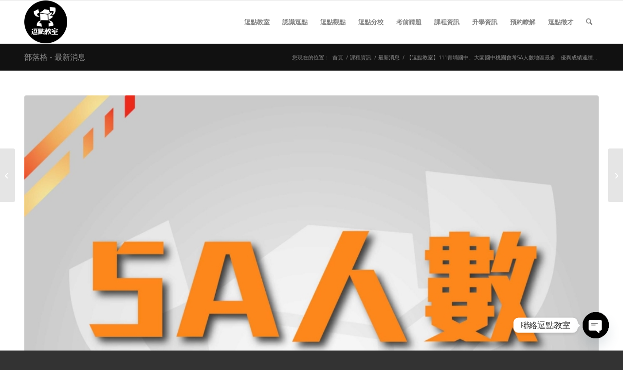

--- FILE ---
content_type: text/html; charset=UTF-8
request_url: https://www.comma.study/2021/06/28/110-taoyuan-exam-full-grade-in-the-comma/
body_size: 34325
content:
<!DOCTYPE html>
<html lang="zh-TW" prefix="og: https://ogp.me/ns#" class="html_stretched responsive av-preloader-disabled  html_header_top html_logo_left html_main_nav_header html_menu_right html_slim html_header_sticky html_header_shrinking html_mobile_menu_phone html_header_searchicon html_content_align_center html_header_unstick_top_disabled html_header_stretch_disabled html_av-overlay-side html_av-overlay-side-classic html_av-submenu-noclone html_entry_id_9768 av-cookies-no-cookie-consent av-no-preview av-default-lightbox html_text_menu_active av-mobile-menu-switch-default">
<head>
<meta charset="UTF-8" />
<meta name="robots" content="index, follow" />


<!-- mobile setting -->
<meta name="viewport" content="width=device-width, initial-scale=1">

<!-- Scripts/CSS and wp_head hook -->

            <script data-no-defer="1" data-ezscrex="false" data-cfasync="false" data-pagespeed-no-defer data-cookieconsent="ignore">
                var ctPublicFunctions = {"_ajax_nonce":"a1e9cc8661","_rest_nonce":"41ed693fef","_ajax_url":"\/wp-admin\/admin-ajax.php","_rest_url":"https:\/\/www.comma.study\/wp-json\/","data__cookies_type":"none","data__ajax_type":"rest","data__bot_detector_enabled":0,"data__frontend_data_log_enabled":1,"cookiePrefix":"","wprocket_detected":true,"host_url":"www.comma.study","text__ee_click_to_select":"Click to select the whole data","text__ee_original_email":"The complete one is","text__ee_got_it":"Got it","text__ee_blocked":"Blocked","text__ee_cannot_connect":"Cannot connect","text__ee_cannot_decode":"Can not decode email. Unknown reason","text__ee_email_decoder":"CleanTalk email decoder","text__ee_wait_for_decoding":"The magic is on the way!","text__ee_decoding_process":"Please wait a few seconds while we decode the contact data."}
            </script>
        
            <script data-no-defer="1" data-ezscrex="false" data-cfasync="false" data-pagespeed-no-defer data-cookieconsent="ignore">
                var ctPublic = {"_ajax_nonce":"a1e9cc8661","settings__forms__check_internal":0,"settings__forms__check_external":0,"settings__forms__force_protection":0,"settings__forms__search_test":1,"settings__forms__wc_add_to_cart":0,"settings__data__bot_detector_enabled":0,"settings__sfw__anti_crawler":0,"blog_home":"https:\/\/www.comma.study\/","pixel__setting":"3","pixel__enabled":true,"pixel__url":"https:\/\/moderate3-v4.cleantalk.org\/pixel\/88e85503bea3651dca774792dc286f2f.gif","data__email_check_before_post":1,"data__email_check_exist_post":0,"data__cookies_type":"none","data__key_is_ok":true,"data__visible_fields_required":true,"wl_brandname":"Anti-Spam by CleanTalk","wl_brandname_short":"CleanTalk","ct_checkjs_key":"02dc693178916bd293ffcc4a25b18bc86a7d01353ed401466007820b6797eb8f","emailEncoderPassKey":"54c2d0a519b23a221b33f7746a49e6d0","bot_detector_forms_excluded":"W10=","advancedCacheExists":true,"varnishCacheExists":false,"wc_ajax_add_to_cart":false}
            </script>
        
<!-- Google Tag Manager by PYS -->
    <script data-cfasync="false" data-pagespeed-no-defer>
	    window.dataLayerPYS = window.dataLayerPYS || [];
	</script>
<!-- End Google Tag Manager by PYS -->
<!-- Search Engine Optimization by Rank Math - https://rankmath.com/ -->
<title>【逗點教室】111青埔國中、大園國中桃園會考5A人數地區最多，優異成績連續七年稱霸 - 逗點教室 | 最不一樣的補習班 | 國小、國中、高中</title>
<meta name="description" content="老師的成就感，總來自學生滿足的笑容，陪著你們經歷了接二連三的挑戰，跌倒後重新站起來，並達成心中的目標沒有什麼比這個更過癮的了。恭喜完成階段性目標的逗士，人生才剛開始，記得這股衝勁與熱血，相信未來三年的學習 之路，一定會更加的精彩！"/>
<meta name="robots" content="follow, index, max-snippet:-1, max-video-preview:-1, max-image-preview:large"/>
<link rel="canonical" href="https://www.comma.study/2021/06/28/110-taoyuan-exam-full-grade-in-the-comma/" />
<meta property="og:locale" content="zh_TW" />
<meta property="og:type" content="article" />
<meta property="og:title" content="【逗點教室】111青埔國中、大園國中桃園會考5A人數地區最多，優異成績連續七年稱霸 - 逗點教室 | 最不一樣的補習班 | 國小、國中、高中" />
<meta property="og:description" content="老師的成就感，總來自學生滿足的笑容，陪著你們經歷了接二連三的挑戰，跌倒後重新站起來，並達成心中的目標沒有什麼比這個更過癮的了。恭喜完成階段性目標的逗士，人生才剛開始，記得這股衝勁與熱血，相信未來三年的學習 之路，一定會更加的精彩！" />
<meta property="og:url" content="https://www.comma.study/2021/06/28/110-taoyuan-exam-full-grade-in-the-comma/" />
<meta property="og:site_name" content="逗點教室 | 最不一樣的補習班 | 國小、國中、高中" />
<meta property="article:tag" content="110會考榜單" />
<meta property="article:tag" content="中壢補習" />
<meta property="article:tag" content="北一女中" />
<meta property="article:tag" content="國中教育會考" />
<meta property="article:tag" content="大園國中" />
<meta property="article:tag" content="大園補習" />
<meta property="article:tag" content="大園青埔雙榜首" />
<meta property="article:tag" content="復旦中學" />
<meta property="article:tag" content="數理權威" />
<meta property="article:tag" content="會考榜單" />
<meta property="article:tag" content="桃園補習" />
<meta property="article:tag" content="武陵高中" />
<meta property="article:tag" content="獎助學金" />
<meta property="article:tag" content="青埔國中" />
<meta property="article:tag" content="青埔補習" />
<meta property="article:section" content="最新消息" />
<meta property="og:updated_time" content="2024-01-17T16:33:35+08:00" />
<meta property="og:image" content="https://comma-study.sgp1.digitaloceanspaces.com/wp-content/uploads/2021/06/11192455/LINE_ALBUM_2022.9.29_220930_6-1030x1030.jpg" />
<meta property="og:image:secure_url" content="https://comma-study.sgp1.digitaloceanspaces.com/wp-content/uploads/2021/06/11192455/LINE_ALBUM_2022.9.29_220930_6-1030x1030.jpg" />
<meta property="og:image:width" content="1030" />
<meta property="og:image:height" content="1030" />
<meta property="og:image:alt" content="會考成績" />
<meta property="og:image:type" content="image/jpeg" />
<meta property="article:published_time" content="2021-06-28T15:34:16+08:00" />
<meta property="article:modified_time" content="2024-01-17T16:33:35+08:00" />
<meta name="twitter:card" content="summary_large_image" />
<meta name="twitter:title" content="【逗點教室】111青埔國中、大園國中桃園會考5A人數地區最多，優異成績連續七年稱霸 - 逗點教室 | 最不一樣的補習班 | 國小、國中、高中" />
<meta name="twitter:description" content="老師的成就感，總來自學生滿足的笑容，陪著你們經歷了接二連三的挑戰，跌倒後重新站起來，並達成心中的目標沒有什麼比這個更過癮的了。恭喜完成階段性目標的逗士，人生才剛開始，記得這股衝勁與熱血，相信未來三年的學習 之路，一定會更加的精彩！" />
<meta name="twitter:image" content="https://comma-study.sgp1.digitaloceanspaces.com/wp-content/uploads/2021/06/11192455/LINE_ALBUM_2022.9.29_220930_6-1030x1030.jpg" />
<meta name="twitter:label1" content="Written by" />
<meta name="twitter:data1" content="andras23924" />
<meta name="twitter:label2" content="Time to read" />
<meta name="twitter:data2" content="Less than a minute" />
<script type="application/ld+json" class="rank-math-schema">{"@context":"https://schema.org","@graph":[{"@type":["EducationalOrganization","Organization"],"@id":"https://www.comma.study/#organization","name":"\u8d0f\u6230\u9017\u9ede","url":"https://www.comma.study","logo":{"@type":"ImageObject","@id":"https://www.comma.study/#logo","url":"https://www.comma.study/wp-content/uploads/2021/04/\u9017\u9edelogo.png","contentUrl":"https://www.comma.study/wp-content/uploads/2021/04/\u9017\u9edelogo.png","caption":"\u9017\u9ede\u6559\u5ba4 | \u6700\u4e0d\u4e00\u6a23\u7684\u88dc\u7fd2\u73ed | \u570b\u5c0f\u3001\u570b\u4e2d\u3001\u9ad8\u4e2d","inLanguage":"zh-TW","width":"4252","height":"4252"},"description":"\u9017\u9ede\u662f\u5275\u65b0\u7684\u5c08\u696d\u88dc\u7fd2\u73ed\uff0c\u65bc\u6843\u5712\u5927\u5712\u3001\u9752\u57d4\u3001\u6587\u5316\u3001\u5fa9\u65e6\u570b\u4e2d\u5c0f\u65c1\u7686\u6709\u5206\u6821\u3002\u5bd2\u6691\u5047\u71df\u968a\u3001\u5347\u79c1\u4e2d\u8003\u8a66\u3001\u5b89\u89aa\u8ab2\u8f14\u3001\u8cc7\u512a\u7af6\u8cfd\u3001\u79d1\u5b78\u5be6\u4f5c\uff0c\u9762\u5c0d108\u65b0\u8ab2\u7db1\uff0c\u6211\u5011\u70ba\u5b69\u5b50\u6253\u9020\u6700\u7279\u5225\u7684\u5b78\u7fd2\u8a08\u756b\u3002\u52a0\u5165\u9017\u9ede\uff0c\u9ad4\u9a57\u6559\u80b2\u53ef\u4ee5\u4e0d\u4e00\u6a23\uff0c\u8b93\u6211\u5011\u4e00\u8d77\u71b1\u8840\u8b8a\u5f37\u5427\uff01"},{"@type":"WebSite","@id":"https://www.comma.study/#website","url":"https://www.comma.study","name":"\u9017\u9ede\u6559\u5ba4 | \u6700\u4e0d\u4e00\u6a23\u7684\u88dc\u7fd2\u73ed | \u570b\u5c0f\u3001\u570b\u4e2d\u3001\u9ad8\u4e2d","publisher":{"@id":"https://www.comma.study/#organization"},"inLanguage":"zh-TW"},{"@type":"ImageObject","@id":"https://comma-study.sgp1.digitaloceanspaces.com/wp-content/uploads/2021/06/11192455/LINE_ALBUM_2022.9.29_220930_6.jpg","url":"https://comma-study.sgp1.digitaloceanspaces.com/wp-content/uploads/2021/06/11192455/LINE_ALBUM_2022.9.29_220930_6.jpg","width":"2048","height":"2048","inLanguage":"zh-TW"},{"@type":"BreadcrumbList","@id":"https://www.comma.study/2021/06/28/110-taoyuan-exam-full-grade-in-the-comma/#breadcrumb","itemListElement":[{"@type":"ListItem","position":"1","item":{"@id":"https://www.comma.study","name":"\u9996\u9801"}},{"@type":"ListItem","position":"2","item":{"@id":"https://www.comma.study/2021/06/28/110-taoyuan-exam-full-grade-in-the-comma/","name":"\u3010\u9017\u9ede\u6559\u5ba4\u3011111\u9752\u57d4\u570b\u4e2d\u3001\u5927\u5712\u570b\u4e2d\u6843\u5712\u6703\u80035A\u4eba\u6578\u5730\u5340\u6700\u591a\uff0c\u512a\u7570\u6210\u7e3e\u9023\u7e8c\u4e03\u5e74\u7a31\u9738"}}]},{"@type":"WebPage","@id":"https://www.comma.study/2021/06/28/110-taoyuan-exam-full-grade-in-the-comma/#webpage","url":"https://www.comma.study/2021/06/28/110-taoyuan-exam-full-grade-in-the-comma/","name":"\u3010\u9017\u9ede\u6559\u5ba4\u3011111\u9752\u57d4\u570b\u4e2d\u3001\u5927\u5712\u570b\u4e2d\u6843\u5712\u6703\u80035A\u4eba\u6578\u5730\u5340\u6700\u591a\uff0c\u512a\u7570\u6210\u7e3e\u9023\u7e8c\u4e03\u5e74\u7a31\u9738 - \u9017\u9ede\u6559\u5ba4 | \u6700\u4e0d\u4e00\u6a23\u7684\u88dc\u7fd2\u73ed | \u570b\u5c0f\u3001\u570b\u4e2d\u3001\u9ad8\u4e2d","datePublished":"2021-06-28T15:34:16+08:00","dateModified":"2024-01-17T16:33:35+08:00","isPartOf":{"@id":"https://www.comma.study/#website"},"primaryImageOfPage":{"@id":"https://comma-study.sgp1.digitaloceanspaces.com/wp-content/uploads/2021/06/11192455/LINE_ALBUM_2022.9.29_220930_6.jpg"},"inLanguage":"zh-TW","breadcrumb":{"@id":"https://www.comma.study/2021/06/28/110-taoyuan-exam-full-grade-in-the-comma/#breadcrumb"}},{"@type":"Person","@id":"https://www.comma.study/author/andras23924/","name":"andras23924","url":"https://www.comma.study/author/andras23924/","image":{"@type":"ImageObject","@id":"https://secure.gravatar.com/avatar/489b46edde008b578338128f78ead967140a723e1dfc81f5377931131f25cebd?s=96&amp;d=mm&amp;r=g","url":"https://secure.gravatar.com/avatar/489b46edde008b578338128f78ead967140a723e1dfc81f5377931131f25cebd?s=96&amp;d=mm&amp;r=g","caption":"andras23924","inLanguage":"zh-TW"},"worksFor":{"@id":"https://www.comma.study/#organization"}},{"@type":"BlogPosting","headline":"\u3010\u9017\u9ede\u6559\u5ba4\u3011111\u9752\u57d4\u570b\u4e2d\u3001\u5927\u5712\u570b\u4e2d\u6843\u5712\u6703\u80035A\u4eba\u6578\u5730\u5340\u6700\u591a\uff0c\u512a\u7570\u6210\u7e3e\u9023\u7e8c\u4e03\u5e74\u7a31\u9738 - \u9017\u9ede\u6559\u5ba4 | \u6700\u4e0d\u4e00\u6a23\u7684\u88dc\u7fd2\u73ed | \u570b\u5c0f\u3001\u570b\u4e2d\u3001\u9ad8\u4e2d","keywords":"\u6703\u8003\u6210\u7e3e,\u9752\u57d4\u6703\u8003,\u6703\u8003\u6210\u7e3e \u67e5\u8a62,\u6843\u5712\u6703\u8003,\u5927\u5712\u6703\u8003","datePublished":"2021-06-28T15:34:16+08:00","dateModified":"2024-01-17T16:33:35+08:00","author":{"@id":"https://www.comma.study/author/andras23924/","name":"andras23924"},"publisher":{"@id":"https://www.comma.study/#organization"},"description":"\u8001\u5e2b\u7684\u6210\u5c31\u611f\uff0c\u7e3d\u4f86\u81ea\u5b78\u751f\u6eff\u8db3\u7684\u7b11\u5bb9\uff0c\u966a\u8457\u4f60\u5011\u7d93\u6b77\u4e86\u63a5\u4e8c\u9023\u4e09\u7684\u6311\u6230\uff0c\u8dcc\u5012\u5f8c\u91cd\u65b0\u7ad9\u8d77\u4f86\uff0c\u4e26\u9054\u6210\u5fc3\u4e2d\u7684\u76ee\u6a19\u6c92\u6709\u4ec0\u9ebc\u6bd4\u9019\u500b\u66f4\u904e\u766e\u7684\u4e86\u3002\u606d\u559c\u5b8c\u6210\u968e\u6bb5\u6027\u76ee\u6a19\u7684\u9017\u58eb\uff0c\u4eba\u751f\u624d\u525b\u958b\u59cb\uff0c\u8a18\u5f97\u9019\u80a1\u885d\u52c1\u8207\u71b1\u8840\uff0c\u76f8\u4fe1\u672a\u4f86\u4e09\u5e74\u7684\u5b78\u7fd2 \u4e4b\u8def\uff0c\u4e00\u5b9a\u6703\u66f4\u52a0\u7684\u7cbe\u5f69\uff01","name":"\u3010\u9017\u9ede\u6559\u5ba4\u3011111\u9752\u57d4\u570b\u4e2d\u3001\u5927\u5712\u570b\u4e2d\u6843\u5712\u6703\u80035A\u4eba\u6578\u5730\u5340\u6700\u591a\uff0c\u512a\u7570\u6210\u7e3e\u9023\u7e8c\u4e03\u5e74\u7a31\u9738 - \u9017\u9ede\u6559\u5ba4 | \u6700\u4e0d\u4e00\u6a23\u7684\u88dc\u7fd2\u73ed | \u570b\u5c0f\u3001\u570b\u4e2d\u3001\u9ad8\u4e2d","@id":"https://www.comma.study/2021/06/28/110-taoyuan-exam-full-grade-in-the-comma/#richSnippet","isPartOf":{"@id":"https://www.comma.study/2021/06/28/110-taoyuan-exam-full-grade-in-the-comma/#webpage"},"image":{"@id":"https://comma-study.sgp1.digitaloceanspaces.com/wp-content/uploads/2021/06/11192455/LINE_ALBUM_2022.9.29_220930_6.jpg"},"inLanguage":"zh-TW","mainEntityOfPage":{"@id":"https://www.comma.study/2021/06/28/110-taoyuan-exam-full-grade-in-the-comma/#webpage"}}]}</script>
<!-- /Rank Math WordPress SEO plugin -->

<script type='application/javascript'  id='pys-version-script'>console.log('PixelYourSite Free version 11.1.5.2');</script>
<link rel='dns-prefetch' href='//static.addtoany.com' />

<link rel="alternate" type="application/rss+xml" title="訂閱《逗點教室 | 最不一樣的補習班 | 國小、國中、高中》&raquo; 資訊提供" href="https://www.comma.study/feed/" />
<link rel="alternate" type="application/rss+xml" title="訂閱《逗點教室 | 最不一樣的補習班 | 國小、國中、高中》&raquo; 留言的資訊提供" href="https://www.comma.study/comments/feed/" />
<link rel="alternate" type="application/rss+xml" title="訂閱《逗點教室 | 最不一樣的補習班 | 國小、國中、高中 》&raquo;〈【逗點教室】111青埔國中、大園國中桃園會考5A人數地區最多，優異成績連續七年稱霸〉留言的資訊提供" href="https://www.comma.study/2021/06/28/110-taoyuan-exam-full-grade-in-the-comma/feed/" />
<link rel="alternate" title="oEmbed (JSON)" type="application/json+oembed" href="https://www.comma.study/wp-json/oembed/1.0/embed?url=https%3A%2F%2Fwww.comma.study%2F2021%2F06%2F28%2F110-taoyuan-exam-full-grade-in-the-comma%2F" />
<link rel="alternate" title="oEmbed (XML)" type="text/xml+oembed" href="https://www.comma.study/wp-json/oembed/1.0/embed?url=https%3A%2F%2Fwww.comma.study%2F2021%2F06%2F28%2F110-taoyuan-exam-full-grade-in-the-comma%2F&#038;format=xml" />

<!-- google webfont font replacement -->

			<script type='text/javascript'>

				(function() {

					/*	check if webfonts are disabled by user setting via cookie - or user must opt in.	*/
					var html = document.getElementsByTagName('html')[0];
					var cookie_check = html.className.indexOf('av-cookies-needs-opt-in') >= 0 || html.className.indexOf('av-cookies-can-opt-out') >= 0;
					var allow_continue = true;
					var silent_accept_cookie = html.className.indexOf('av-cookies-user-silent-accept') >= 0;

					if( cookie_check && ! silent_accept_cookie )
					{
						if( ! document.cookie.match(/aviaCookieConsent/) || html.className.indexOf('av-cookies-session-refused') >= 0 )
						{
							allow_continue = false;
						}
						else
						{
							if( ! document.cookie.match(/aviaPrivacyRefuseCookiesHideBar/) )
							{
								allow_continue = false;
							}
							else if( ! document.cookie.match(/aviaPrivacyEssentialCookiesEnabled/) )
							{
								allow_continue = false;
							}
							else if( document.cookie.match(/aviaPrivacyGoogleWebfontsDisabled/) )
							{
								allow_continue = false;
							}
						}
					}

					if( allow_continue )
					{
						var f = document.createElement('link');

						f.type 	= 'text/css';
						f.rel 	= 'stylesheet';
						f.href 	= 'https://fonts.googleapis.com/css?family=Open+Sans:400,600&display=auto';
						f.id 	= 'avia-google-webfont';

						document.getElementsByTagName('head')[0].appendChild(f);
					}
				})();

			</script>
			<style id='wp-img-auto-sizes-contain-inline-css' type='text/css'>
img:is([sizes=auto i],[sizes^="auto," i]){contain-intrinsic-size:3000px 1500px}
/*# sourceURL=wp-img-auto-sizes-contain-inline-css */
</style>
<link rel='stylesheet' id='avia-grid-css' href='https://www.comma.study/wp-content/themes/enfold/css/grid.min.css?ver=7.1' type='text/css' media='all' />
<link rel='stylesheet' id='avia-base-css' href='https://www.comma.study/wp-content/themes/enfold/css/base.min.css?ver=7.1' type='text/css' media='all' />
<link rel='stylesheet' id='avia-layout-css' href='https://www.comma.study/wp-content/themes/enfold/css/layout.min.css?ver=7.1' type='text/css' media='all' />
<link rel='stylesheet' id='avia-module-blog-css' href='https://www.comma.study/wp-content/themes/enfold/config-templatebuilder/avia-shortcodes/blog/blog.min.css?ver=7.1' type='text/css' media='all' />
<link rel='stylesheet' id='avia-module-postslider-css' href='https://www.comma.study/wp-content/themes/enfold/config-templatebuilder/avia-shortcodes/postslider/postslider.min.css?ver=7.1' type='text/css' media='all' />
<link rel='stylesheet' id='avia-module-button-css' href='https://www.comma.study/wp-content/themes/enfold/config-templatebuilder/avia-shortcodes/buttons/buttons.min.css?ver=7.1' type='text/css' media='all' />
<link rel='stylesheet' id='avia-module-buttonrow-css' href='https://www.comma.study/wp-content/themes/enfold/config-templatebuilder/avia-shortcodes/buttonrow/buttonrow.min.css?ver=7.1' type='text/css' media='all' />
<link rel='stylesheet' id='avia-module-comments-css' href='https://www.comma.study/wp-content/themes/enfold/config-templatebuilder/avia-shortcodes/comments/comments.min.css?ver=7.1' type='text/css' media='all' />
<link rel='stylesheet' id='avia-module-contact-css' href='https://www.comma.study/wp-content/themes/enfold/config-templatebuilder/avia-shortcodes/contact/contact.min.css?ver=7.1' type='text/css' media='all' />
<link rel='stylesheet' id='avia-module-slideshow-css' href='https://www.comma.study/wp-content/themes/enfold/config-templatebuilder/avia-shortcodes/slideshow/slideshow.min.css?ver=7.1' type='text/css' media='all' />
<link rel='stylesheet' id='avia-module-gallery-css' href='https://www.comma.study/wp-content/themes/enfold/config-templatebuilder/avia-shortcodes/gallery/gallery.min.css?ver=7.1' type='text/css' media='all' />
<link rel='stylesheet' id='avia-module-gridrow-css' href='https://www.comma.study/wp-content/themes/enfold/config-templatebuilder/avia-shortcodes/grid_row/grid_row.min.css?ver=7.1' type='text/css' media='all' />
<link rel='stylesheet' id='avia-module-heading-css' href='https://www.comma.study/wp-content/themes/enfold/config-templatebuilder/avia-shortcodes/heading/heading.min.css?ver=7.1' type='text/css' media='all' />
<link rel='stylesheet' id='avia-module-hr-css' href='https://www.comma.study/wp-content/themes/enfold/config-templatebuilder/avia-shortcodes/hr/hr.min.css?ver=7.1' type='text/css' media='all' />
<link rel='stylesheet' id='avia-module-icon-css' href='https://www.comma.study/wp-content/themes/enfold/config-templatebuilder/avia-shortcodes/icon/icon.min.css?ver=7.1' type='text/css' media='all' />
<link rel='stylesheet' id='avia-module-iconbox-css' href='https://www.comma.study/wp-content/themes/enfold/config-templatebuilder/avia-shortcodes/iconbox/iconbox.min.css?ver=7.1' type='text/css' media='all' />
<link rel='stylesheet' id='avia-module-iconlist-css' href='https://www.comma.study/wp-content/themes/enfold/config-templatebuilder/avia-shortcodes/iconlist/iconlist.min.css?ver=7.1' type='text/css' media='all' />
<link rel='stylesheet' id='avia-module-image-css' href='https://www.comma.study/wp-content/themes/enfold/config-templatebuilder/avia-shortcodes/image/image.min.css?ver=7.1' type='text/css' media='all' />
<link rel='stylesheet' id='avia-module-image-diff-css' href='https://www.comma.study/wp-content/themes/enfold/config-templatebuilder/avia-shortcodes/image_diff/image_diff.min.css?ver=7.1' type='text/css' media='all' />
<link rel='stylesheet' id='avia-module-magazine-css' href='https://www.comma.study/wp-content/themes/enfold/config-templatebuilder/avia-shortcodes/magazine/magazine.min.css?ver=7.1' type='text/css' media='all' />
<link rel='stylesheet' id='avia-module-masonry-css' href='https://www.comma.study/wp-content/themes/enfold/config-templatebuilder/avia-shortcodes/masonry_entries/masonry_entries.min.css?ver=7.1' type='text/css' media='all' />
<link rel='stylesheet' id='avia-siteloader-css' href='https://www.comma.study/wp-content/themes/enfold/css/avia-snippet-site-preloader.min.css?ver=7.1' type='text/css' media='all' />
<link rel='stylesheet' id='avia-module-menu-css' href='https://www.comma.study/wp-content/themes/enfold/config-templatebuilder/avia-shortcodes/menu/menu.min.css?ver=7.1' type='text/css' media='all' />
<link rel='stylesheet' id='avia-module-slideshow-fullsize-css' href='https://www.comma.study/wp-content/themes/enfold/config-templatebuilder/avia-shortcodes/slideshow_fullsize/slideshow_fullsize.min.css?ver=7.1' type='text/css' media='all' />
<link rel='stylesheet' id='avia-module-slideshow-fullscreen-css' href='https://www.comma.study/wp-content/themes/enfold/config-templatebuilder/avia-shortcodes/slideshow_fullscreen/slideshow_fullscreen.min.css?ver=7.1' type='text/css' media='all' />
<link rel='stylesheet' id='avia-module-social-css' href='https://www.comma.study/wp-content/themes/enfold/config-templatebuilder/avia-shortcodes/social_share/social_share.min.css?ver=7.1' type='text/css' media='all' />
<link rel='stylesheet' id='avia-module-table-css' href='https://www.comma.study/wp-content/themes/enfold/config-templatebuilder/avia-shortcodes/table/table.min.css?ver=7.1' type='text/css' media='all' />
<link rel='stylesheet' id='avia-module-tabs-css' href='https://www.comma.study/wp-content/themes/enfold/config-templatebuilder/avia-shortcodes/tabs/tabs.min.css?ver=7.1' type='text/css' media='all' />
<link rel='stylesheet' id='avia-module-testimonials-css' href='https://www.comma.study/wp-content/themes/enfold/config-templatebuilder/avia-shortcodes/testimonials/testimonials.min.css?ver=7.1' type='text/css' media='all' />
<link rel='stylesheet' id='avia-module-timeline-css' href='https://www.comma.study/wp-content/themes/enfold/config-templatebuilder/avia-shortcodes/timeline/timeline.min.css?ver=7.1' type='text/css' media='all' />
<link rel='stylesheet' id='avia-module-toggles-css' href='https://www.comma.study/wp-content/themes/enfold/config-templatebuilder/avia-shortcodes/toggles/toggles.min.css?ver=7.1' type='text/css' media='all' />
<link rel='stylesheet' id='avia-module-video-css' href='https://www.comma.study/wp-content/themes/enfold/config-templatebuilder/avia-shortcodes/video/video.min.css?ver=7.1' type='text/css' media='all' />
<style id='wp-emoji-styles-inline-css' type='text/css'>

	img.wp-smiley, img.emoji {
		display: inline !important;
		border: none !important;
		box-shadow: none !important;
		height: 1em !important;
		width: 1em !important;
		margin: 0 0.07em !important;
		vertical-align: -0.1em !important;
		background: none !important;
		padding: 0 !important;
	}
/*# sourceURL=wp-emoji-styles-inline-css */
</style>
<link rel='stylesheet' id='wp-block-library-css' href='https://www.comma.study/wp-includes/css/dist/block-library/style.min.css?ver=6.9' type='text/css' media='all' />
<style id='global-styles-inline-css' type='text/css'>
:root{--wp--preset--aspect-ratio--square: 1;--wp--preset--aspect-ratio--4-3: 4/3;--wp--preset--aspect-ratio--3-4: 3/4;--wp--preset--aspect-ratio--3-2: 3/2;--wp--preset--aspect-ratio--2-3: 2/3;--wp--preset--aspect-ratio--16-9: 16/9;--wp--preset--aspect-ratio--9-16: 9/16;--wp--preset--color--black: #000000;--wp--preset--color--cyan-bluish-gray: #abb8c3;--wp--preset--color--white: #ffffff;--wp--preset--color--pale-pink: #f78da7;--wp--preset--color--vivid-red: #cf2e2e;--wp--preset--color--luminous-vivid-orange: #ff6900;--wp--preset--color--luminous-vivid-amber: #fcb900;--wp--preset--color--light-green-cyan: #7bdcb5;--wp--preset--color--vivid-green-cyan: #00d084;--wp--preset--color--pale-cyan-blue: #8ed1fc;--wp--preset--color--vivid-cyan-blue: #0693e3;--wp--preset--color--vivid-purple: #9b51e0;--wp--preset--color--metallic-red: #b02b2c;--wp--preset--color--maximum-yellow-red: #edae44;--wp--preset--color--yellow-sun: #eeee22;--wp--preset--color--palm-leaf: #83a846;--wp--preset--color--aero: #7bb0e7;--wp--preset--color--old-lavender: #745f7e;--wp--preset--color--steel-teal: #5f8789;--wp--preset--color--raspberry-pink: #d65799;--wp--preset--color--medium-turquoise: #4ecac2;--wp--preset--gradient--vivid-cyan-blue-to-vivid-purple: linear-gradient(135deg,rgb(6,147,227) 0%,rgb(155,81,224) 100%);--wp--preset--gradient--light-green-cyan-to-vivid-green-cyan: linear-gradient(135deg,rgb(122,220,180) 0%,rgb(0,208,130) 100%);--wp--preset--gradient--luminous-vivid-amber-to-luminous-vivid-orange: linear-gradient(135deg,rgb(252,185,0) 0%,rgb(255,105,0) 100%);--wp--preset--gradient--luminous-vivid-orange-to-vivid-red: linear-gradient(135deg,rgb(255,105,0) 0%,rgb(207,46,46) 100%);--wp--preset--gradient--very-light-gray-to-cyan-bluish-gray: linear-gradient(135deg,rgb(238,238,238) 0%,rgb(169,184,195) 100%);--wp--preset--gradient--cool-to-warm-spectrum: linear-gradient(135deg,rgb(74,234,220) 0%,rgb(151,120,209) 20%,rgb(207,42,186) 40%,rgb(238,44,130) 60%,rgb(251,105,98) 80%,rgb(254,248,76) 100%);--wp--preset--gradient--blush-light-purple: linear-gradient(135deg,rgb(255,206,236) 0%,rgb(152,150,240) 100%);--wp--preset--gradient--blush-bordeaux: linear-gradient(135deg,rgb(254,205,165) 0%,rgb(254,45,45) 50%,rgb(107,0,62) 100%);--wp--preset--gradient--luminous-dusk: linear-gradient(135deg,rgb(255,203,112) 0%,rgb(199,81,192) 50%,rgb(65,88,208) 100%);--wp--preset--gradient--pale-ocean: linear-gradient(135deg,rgb(255,245,203) 0%,rgb(182,227,212) 50%,rgb(51,167,181) 100%);--wp--preset--gradient--electric-grass: linear-gradient(135deg,rgb(202,248,128) 0%,rgb(113,206,126) 100%);--wp--preset--gradient--midnight: linear-gradient(135deg,rgb(2,3,129) 0%,rgb(40,116,252) 100%);--wp--preset--font-size--small: 1rem;--wp--preset--font-size--medium: 1.125rem;--wp--preset--font-size--large: 1.75rem;--wp--preset--font-size--x-large: clamp(1.75rem, 3vw, 2.25rem);--wp--preset--spacing--20: 0.44rem;--wp--preset--spacing--30: 0.67rem;--wp--preset--spacing--40: 1rem;--wp--preset--spacing--50: 1.5rem;--wp--preset--spacing--60: 2.25rem;--wp--preset--spacing--70: 3.38rem;--wp--preset--spacing--80: 5.06rem;--wp--preset--shadow--natural: 6px 6px 9px rgba(0, 0, 0, 0.2);--wp--preset--shadow--deep: 12px 12px 50px rgba(0, 0, 0, 0.4);--wp--preset--shadow--sharp: 6px 6px 0px rgba(0, 0, 0, 0.2);--wp--preset--shadow--outlined: 6px 6px 0px -3px rgb(255, 255, 255), 6px 6px rgb(0, 0, 0);--wp--preset--shadow--crisp: 6px 6px 0px rgb(0, 0, 0);}:root { --wp--style--global--content-size: 800px;--wp--style--global--wide-size: 1130px; }:where(body) { margin: 0; }.wp-site-blocks > .alignleft { float: left; margin-right: 2em; }.wp-site-blocks > .alignright { float: right; margin-left: 2em; }.wp-site-blocks > .aligncenter { justify-content: center; margin-left: auto; margin-right: auto; }:where(.is-layout-flex){gap: 0.5em;}:where(.is-layout-grid){gap: 0.5em;}.is-layout-flow > .alignleft{float: left;margin-inline-start: 0;margin-inline-end: 2em;}.is-layout-flow > .alignright{float: right;margin-inline-start: 2em;margin-inline-end: 0;}.is-layout-flow > .aligncenter{margin-left: auto !important;margin-right: auto !important;}.is-layout-constrained > .alignleft{float: left;margin-inline-start: 0;margin-inline-end: 2em;}.is-layout-constrained > .alignright{float: right;margin-inline-start: 2em;margin-inline-end: 0;}.is-layout-constrained > .aligncenter{margin-left: auto !important;margin-right: auto !important;}.is-layout-constrained > :where(:not(.alignleft):not(.alignright):not(.alignfull)){max-width: var(--wp--style--global--content-size);margin-left: auto !important;margin-right: auto !important;}.is-layout-constrained > .alignwide{max-width: var(--wp--style--global--wide-size);}body .is-layout-flex{display: flex;}.is-layout-flex{flex-wrap: wrap;align-items: center;}.is-layout-flex > :is(*, div){margin: 0;}body .is-layout-grid{display: grid;}.is-layout-grid > :is(*, div){margin: 0;}body{padding-top: 0px;padding-right: 0px;padding-bottom: 0px;padding-left: 0px;}a:where(:not(.wp-element-button)){text-decoration: underline;}:root :where(.wp-element-button, .wp-block-button__link){background-color: #32373c;border-width: 0;color: #fff;font-family: inherit;font-size: inherit;font-style: inherit;font-weight: inherit;letter-spacing: inherit;line-height: inherit;padding-top: calc(0.667em + 2px);padding-right: calc(1.333em + 2px);padding-bottom: calc(0.667em + 2px);padding-left: calc(1.333em + 2px);text-decoration: none;text-transform: inherit;}.has-black-color{color: var(--wp--preset--color--black) !important;}.has-cyan-bluish-gray-color{color: var(--wp--preset--color--cyan-bluish-gray) !important;}.has-white-color{color: var(--wp--preset--color--white) !important;}.has-pale-pink-color{color: var(--wp--preset--color--pale-pink) !important;}.has-vivid-red-color{color: var(--wp--preset--color--vivid-red) !important;}.has-luminous-vivid-orange-color{color: var(--wp--preset--color--luminous-vivid-orange) !important;}.has-luminous-vivid-amber-color{color: var(--wp--preset--color--luminous-vivid-amber) !important;}.has-light-green-cyan-color{color: var(--wp--preset--color--light-green-cyan) !important;}.has-vivid-green-cyan-color{color: var(--wp--preset--color--vivid-green-cyan) !important;}.has-pale-cyan-blue-color{color: var(--wp--preset--color--pale-cyan-blue) !important;}.has-vivid-cyan-blue-color{color: var(--wp--preset--color--vivid-cyan-blue) !important;}.has-vivid-purple-color{color: var(--wp--preset--color--vivid-purple) !important;}.has-metallic-red-color{color: var(--wp--preset--color--metallic-red) !important;}.has-maximum-yellow-red-color{color: var(--wp--preset--color--maximum-yellow-red) !important;}.has-yellow-sun-color{color: var(--wp--preset--color--yellow-sun) !important;}.has-palm-leaf-color{color: var(--wp--preset--color--palm-leaf) !important;}.has-aero-color{color: var(--wp--preset--color--aero) !important;}.has-old-lavender-color{color: var(--wp--preset--color--old-lavender) !important;}.has-steel-teal-color{color: var(--wp--preset--color--steel-teal) !important;}.has-raspberry-pink-color{color: var(--wp--preset--color--raspberry-pink) !important;}.has-medium-turquoise-color{color: var(--wp--preset--color--medium-turquoise) !important;}.has-black-background-color{background-color: var(--wp--preset--color--black) !important;}.has-cyan-bluish-gray-background-color{background-color: var(--wp--preset--color--cyan-bluish-gray) !important;}.has-white-background-color{background-color: var(--wp--preset--color--white) !important;}.has-pale-pink-background-color{background-color: var(--wp--preset--color--pale-pink) !important;}.has-vivid-red-background-color{background-color: var(--wp--preset--color--vivid-red) !important;}.has-luminous-vivid-orange-background-color{background-color: var(--wp--preset--color--luminous-vivid-orange) !important;}.has-luminous-vivid-amber-background-color{background-color: var(--wp--preset--color--luminous-vivid-amber) !important;}.has-light-green-cyan-background-color{background-color: var(--wp--preset--color--light-green-cyan) !important;}.has-vivid-green-cyan-background-color{background-color: var(--wp--preset--color--vivid-green-cyan) !important;}.has-pale-cyan-blue-background-color{background-color: var(--wp--preset--color--pale-cyan-blue) !important;}.has-vivid-cyan-blue-background-color{background-color: var(--wp--preset--color--vivid-cyan-blue) !important;}.has-vivid-purple-background-color{background-color: var(--wp--preset--color--vivid-purple) !important;}.has-metallic-red-background-color{background-color: var(--wp--preset--color--metallic-red) !important;}.has-maximum-yellow-red-background-color{background-color: var(--wp--preset--color--maximum-yellow-red) !important;}.has-yellow-sun-background-color{background-color: var(--wp--preset--color--yellow-sun) !important;}.has-palm-leaf-background-color{background-color: var(--wp--preset--color--palm-leaf) !important;}.has-aero-background-color{background-color: var(--wp--preset--color--aero) !important;}.has-old-lavender-background-color{background-color: var(--wp--preset--color--old-lavender) !important;}.has-steel-teal-background-color{background-color: var(--wp--preset--color--steel-teal) !important;}.has-raspberry-pink-background-color{background-color: var(--wp--preset--color--raspberry-pink) !important;}.has-medium-turquoise-background-color{background-color: var(--wp--preset--color--medium-turquoise) !important;}.has-black-border-color{border-color: var(--wp--preset--color--black) !important;}.has-cyan-bluish-gray-border-color{border-color: var(--wp--preset--color--cyan-bluish-gray) !important;}.has-white-border-color{border-color: var(--wp--preset--color--white) !important;}.has-pale-pink-border-color{border-color: var(--wp--preset--color--pale-pink) !important;}.has-vivid-red-border-color{border-color: var(--wp--preset--color--vivid-red) !important;}.has-luminous-vivid-orange-border-color{border-color: var(--wp--preset--color--luminous-vivid-orange) !important;}.has-luminous-vivid-amber-border-color{border-color: var(--wp--preset--color--luminous-vivid-amber) !important;}.has-light-green-cyan-border-color{border-color: var(--wp--preset--color--light-green-cyan) !important;}.has-vivid-green-cyan-border-color{border-color: var(--wp--preset--color--vivid-green-cyan) !important;}.has-pale-cyan-blue-border-color{border-color: var(--wp--preset--color--pale-cyan-blue) !important;}.has-vivid-cyan-blue-border-color{border-color: var(--wp--preset--color--vivid-cyan-blue) !important;}.has-vivid-purple-border-color{border-color: var(--wp--preset--color--vivid-purple) !important;}.has-metallic-red-border-color{border-color: var(--wp--preset--color--metallic-red) !important;}.has-maximum-yellow-red-border-color{border-color: var(--wp--preset--color--maximum-yellow-red) !important;}.has-yellow-sun-border-color{border-color: var(--wp--preset--color--yellow-sun) !important;}.has-palm-leaf-border-color{border-color: var(--wp--preset--color--palm-leaf) !important;}.has-aero-border-color{border-color: var(--wp--preset--color--aero) !important;}.has-old-lavender-border-color{border-color: var(--wp--preset--color--old-lavender) !important;}.has-steel-teal-border-color{border-color: var(--wp--preset--color--steel-teal) !important;}.has-raspberry-pink-border-color{border-color: var(--wp--preset--color--raspberry-pink) !important;}.has-medium-turquoise-border-color{border-color: var(--wp--preset--color--medium-turquoise) !important;}.has-vivid-cyan-blue-to-vivid-purple-gradient-background{background: var(--wp--preset--gradient--vivid-cyan-blue-to-vivid-purple) !important;}.has-light-green-cyan-to-vivid-green-cyan-gradient-background{background: var(--wp--preset--gradient--light-green-cyan-to-vivid-green-cyan) !important;}.has-luminous-vivid-amber-to-luminous-vivid-orange-gradient-background{background: var(--wp--preset--gradient--luminous-vivid-amber-to-luminous-vivid-orange) !important;}.has-luminous-vivid-orange-to-vivid-red-gradient-background{background: var(--wp--preset--gradient--luminous-vivid-orange-to-vivid-red) !important;}.has-very-light-gray-to-cyan-bluish-gray-gradient-background{background: var(--wp--preset--gradient--very-light-gray-to-cyan-bluish-gray) !important;}.has-cool-to-warm-spectrum-gradient-background{background: var(--wp--preset--gradient--cool-to-warm-spectrum) !important;}.has-blush-light-purple-gradient-background{background: var(--wp--preset--gradient--blush-light-purple) !important;}.has-blush-bordeaux-gradient-background{background: var(--wp--preset--gradient--blush-bordeaux) !important;}.has-luminous-dusk-gradient-background{background: var(--wp--preset--gradient--luminous-dusk) !important;}.has-pale-ocean-gradient-background{background: var(--wp--preset--gradient--pale-ocean) !important;}.has-electric-grass-gradient-background{background: var(--wp--preset--gradient--electric-grass) !important;}.has-midnight-gradient-background{background: var(--wp--preset--gradient--midnight) !important;}.has-small-font-size{font-size: var(--wp--preset--font-size--small) !important;}.has-medium-font-size{font-size: var(--wp--preset--font-size--medium) !important;}.has-large-font-size{font-size: var(--wp--preset--font-size--large) !important;}.has-x-large-font-size{font-size: var(--wp--preset--font-size--x-large) !important;}
/*# sourceURL=global-styles-inline-css */
</style>

<link rel='stylesheet' id='cleantalk-public-css-css' href='https://www.comma.study/wp-content/plugins/cleantalk-spam-protect/css/cleantalk-public.min.css?ver=6.71_1769140138' type='text/css' media='all' />
<link rel='stylesheet' id='cleantalk-email-decoder-css-css' href='https://www.comma.study/wp-content/plugins/cleantalk-spam-protect/css/cleantalk-email-decoder.min.css?ver=6.71_1769140138' type='text/css' media='all' />
<link rel='stylesheet' id='avia-scs-css' href='https://www.comma.study/wp-content/themes/enfold/css/shortcodes.min.css?ver=7.1' type='text/css' media='all' />
<link rel='stylesheet' id='avia-fold-unfold-css' href='https://www.comma.study/wp-content/themes/enfold/css/avia-snippet-fold-unfold.min.css?ver=7.1' type='text/css' media='all' />
<link rel='stylesheet' id='avia-popup-css-css' href='https://www.comma.study/wp-content/themes/enfold/js/aviapopup/magnific-popup.min.css?ver=7.1' type='text/css' media='screen' />
<link rel='stylesheet' id='avia-lightbox-css' href='https://www.comma.study/wp-content/themes/enfold/css/avia-snippet-lightbox.min.css?ver=7.1' type='text/css' media='screen' />
<link rel='stylesheet' id='avia-widget-css-css' href='https://www.comma.study/wp-content/themes/enfold/css/avia-snippet-widget.min.css?ver=7.1' type='text/css' media='screen' />
<link data-minify="1" rel='stylesheet' id='avia-dynamic-css' href='https://www.comma.study/wp-content/cache/min/1/wp-content/uploads/dynamic_avia/enfold.css?ver=1769140149' type='text/css' media='all' />
<link data-minify="1" rel='stylesheet' id='avia-custom-css' href='https://www.comma.study/wp-content/cache/min/1/wp-content/themes/enfold/css/custom.css?ver=1769140149' type='text/css' media='all' />
<link rel='stylesheet' id='chaty-front-css-css' href='https://www.comma.study/wp-content/plugins/chaty/css/chaty-front.min.css?ver=3.5.11705290716' type='text/css' media='all' />
<link rel='stylesheet' id='addtoany-css' href='https://www.comma.study/wp-content/plugins/add-to-any/addtoany.min.css?ver=1.16' type='text/css' media='all' />
<script type="text/javascript" id="jquery-core-js-extra">
/* <![CDATA[ */
var pysFacebookRest = {"restApiUrl":"https://www.comma.study/wp-json/pys-facebook/v1/event","debug":""};
//# sourceURL=jquery-core-js-extra
/* ]]> */
</script>
<script type="text/javascript" src="https://www.comma.study/wp-includes/js/jquery/jquery.min.js?ver=3.7.1" id="jquery-core-js"></script>
<script type="text/javascript" src="https://www.comma.study/wp-includes/js/jquery/jquery-migrate.min.js?ver=3.4.1" id="jquery-migrate-js"></script>
<script type="text/javascript" id="addtoany-core-js-before">
/* <![CDATA[ */
window.a2a_config=window.a2a_config||{};a2a_config.callbacks=[];a2a_config.overlays=[];a2a_config.templates={};a2a_localize = {
	Share: "分享",
	Save: "儲存",
	Subscribe: "訂閱",
	Email: "電子郵件",
	Bookmark: "書籤",
	ShowAll: "顯示全部",
	ShowLess: "顯示較少",
	FindServices: "尋找服務",
	FindAnyServiceToAddTo: "立即尋找想要新增的服務",
	PoweredBy: "開發團隊:",
	ShareViaEmail: "透過電子郵件分享",
	SubscribeViaEmail: "透過電子郵件訂閱",
	BookmarkInYourBrowser: "在瀏覽器中加入書籤",
	BookmarkInstructions: "按下 Ctrl+D 或 \u2318+D 將這個頁面加入書籤",
	AddToYourFavorites: "新增至 [我的最愛]",
	SendFromWebOrProgram: "透過任何電子郵件地址或電子郵件程式傳送",
	EmailProgram: "電子郵件程式",
	More: "進一步了解...",
	ThanksForSharing: "感謝分享！",
	ThanksForFollowing: "感謝追蹤！"
};


//# sourceURL=addtoany-core-js-before
/* ]]> */
</script>
<script type="text/javascript" defer src="https://static.addtoany.com/menu/page.js" id="addtoany-core-js"></script>
<script type="text/javascript" defer src="https://www.comma.study/wp-content/plugins/add-to-any/addtoany.min.js?ver=1.1" id="addtoany-jquery-js"></script>
<script type="text/javascript" src="https://www.comma.study/wp-content/plugins/cleantalk-spam-protect/js/apbct-public-bundle_gathering.min.js?ver=6.71_1769140138" id="apbct-public-bundle_gathering.min-js-js"></script>
<script type="text/javascript" src="https://www.comma.study/wp-content/themes/enfold/js/avia-js.min.js?ver=7.1" id="avia-js-js"></script>
<script type="text/javascript" src="https://www.comma.study/wp-content/themes/enfold/js/avia-compat.min.js?ver=7.1" id="avia-compat-js"></script>
<script type="text/javascript" src="https://www.comma.study/wp-content/plugins/pixelyoursite/dist/scripts/jquery.bind-first-0.2.3.min.js?ver=0.2.3" id="jquery-bind-first-js"></script>
<script type="text/javascript" src="https://www.comma.study/wp-content/plugins/pixelyoursite/dist/scripts/js.cookie-2.1.3.min.js?ver=2.1.3" id="js-cookie-pys-js"></script>
<script type="text/javascript" src="https://www.comma.study/wp-content/plugins/pixelyoursite/dist/scripts/tld.min.js?ver=2.3.1" id="js-tld-js"></script>
<script type="text/javascript" id="pys-js-extra">
/* <![CDATA[ */
var pysOptions = {"staticEvents":{"facebook":{"init_event":[{"delay":0,"type":"static","ajaxFire":false,"name":"PageView","pixelIds":["512720878188736"],"eventID":"8ba8dff7-b546-430a-9b71-7cf86c3fd258","params":{"post_category":"\u6700\u65b0\u6d88\u606f","page_title":"\u3010\u9017\u9ede\u6559\u5ba4\u3011111\u9752\u57d4\u570b\u4e2d\u3001\u5927\u5712\u570b\u4e2d\u6843\u5712\u6703\u80035A\u4eba\u6578\u5730\u5340\u6700\u591a\uff0c\u512a\u7570\u6210\u7e3e\u9023\u7e8c\u4e03\u5e74\u7a31\u9738","post_type":"post","post_id":9768,"plugin":"PixelYourSite","user_role":"guest","event_url":"www.comma.study/2021/06/28/110-taoyuan-exam-full-grade-in-the-comma/"},"e_id":"init_event","ids":[],"hasTimeWindow":false,"timeWindow":0,"woo_order":"","edd_order":""}]}},"dynamicEvents":[],"triggerEvents":[],"triggerEventTypes":[],"facebook":{"pixelIds":["512720878188736"],"advancedMatching":[],"advancedMatchingEnabled":true,"removeMetadata":false,"wooVariableAsSimple":false,"serverApiEnabled":true,"wooCRSendFromServer":false,"send_external_id":null,"enabled_medical":false,"do_not_track_medical_param":["event_url","post_title","page_title","landing_page","content_name","categories","category_name","tags"],"meta_ldu":false},"ga":{"trackingIds":["G-9DFJ2YY2NK"],"commentEventEnabled":true,"downloadEnabled":true,"formEventEnabled":true,"crossDomainEnabled":false,"crossDomainAcceptIncoming":false,"crossDomainDomains":[],"isDebugEnabled":[],"serverContainerUrls":{"G-9DFJ2YY2NK":{"enable_server_container":"","server_container_url":"","transport_url":""}},"additionalConfig":{"G-9DFJ2YY2NK":{"first_party_collection":true}},"disableAdvertisingFeatures":false,"disableAdvertisingPersonalization":false,"wooVariableAsSimple":true,"custom_page_view_event":false},"debug":"","siteUrl":"https://www.comma.study","ajaxUrl":"https://www.comma.study/wp-admin/admin-ajax.php","ajax_event":"2749925dd2","enable_remove_download_url_param":"1","cookie_duration":"7","last_visit_duration":"60","enable_success_send_form":"","ajaxForServerEvent":"1","ajaxForServerStaticEvent":"1","useSendBeacon":"1","send_external_id":"1","external_id_expire":"180","track_cookie_for_subdomains":"1","google_consent_mode":"1","gdpr":{"ajax_enabled":false,"all_disabled_by_api":false,"facebook_disabled_by_api":false,"analytics_disabled_by_api":false,"google_ads_disabled_by_api":false,"pinterest_disabled_by_api":false,"bing_disabled_by_api":false,"reddit_disabled_by_api":false,"externalID_disabled_by_api":false,"facebook_prior_consent_enabled":true,"analytics_prior_consent_enabled":true,"google_ads_prior_consent_enabled":null,"pinterest_prior_consent_enabled":true,"bing_prior_consent_enabled":true,"cookiebot_integration_enabled":false,"cookiebot_facebook_consent_category":"marketing","cookiebot_analytics_consent_category":"statistics","cookiebot_tiktok_consent_category":"marketing","cookiebot_google_ads_consent_category":"marketing","cookiebot_pinterest_consent_category":"marketing","cookiebot_bing_consent_category":"marketing","consent_magic_integration_enabled":false,"real_cookie_banner_integration_enabled":false,"cookie_notice_integration_enabled":false,"cookie_law_info_integration_enabled":false,"analytics_storage":{"enabled":true,"value":"granted","filter":false},"ad_storage":{"enabled":true,"value":"granted","filter":false},"ad_user_data":{"enabled":true,"value":"granted","filter":false},"ad_personalization":{"enabled":true,"value":"granted","filter":false}},"cookie":{"disabled_all_cookie":false,"disabled_start_session_cookie":false,"disabled_advanced_form_data_cookie":false,"disabled_landing_page_cookie":false,"disabled_first_visit_cookie":false,"disabled_trafficsource_cookie":false,"disabled_utmTerms_cookie":false,"disabled_utmId_cookie":false},"tracking_analytics":{"TrafficSource":"direct","TrafficLanding":"undefined","TrafficUtms":[],"TrafficUtmsId":[]},"GATags":{"ga_datalayer_type":"default","ga_datalayer_name":"dataLayerPYS"},"woo":{"enabled":false},"edd":{"enabled":false},"cache_bypass":"1769262973"};
//# sourceURL=pys-js-extra
/* ]]> */
</script>
<script data-minify="1" type="text/javascript" src="https://www.comma.study/wp-content/cache/min/1/wp-content/plugins/pixelyoursite/dist/scripts/public.js?ver=1747095749" id="pys-js"></script>
<link rel="https://api.w.org/" href="https://www.comma.study/wp-json/" /><link rel="alternate" title="JSON" type="application/json" href="https://www.comma.study/wp-json/wp/v2/posts/9768" /><link rel="EditURI" type="application/rsd+xml" title="RSD" href="https://www.comma.study/xmlrpc.php?rsd" />
<meta name="generator" content="WordPress 6.9" />
<link rel='shortlink' href='https://www.comma.study/?p=9768' />
<!-- HFCM by 99 Robots - Snippet # 1: 頁首代碼嵌入（Google Search Console 驗證） -->
<meta name="google-site-verification" content="QGTvcUA-kKrND3RYN7TlLdoAkgSculCWlVWaVWzIrAk" />
<!-- /end HFCM by 99 Robots -->
<!-- Global site tag (gtag.js) - Google Ads: 727076000 -->
<script async src="https://www.googletagmanager.com/gtag/js?id=AW-727076000&l=dataLayerPYS"></script>
<script>
  window.dataLayerPYS = window.dataLayerPYS || [];
  function gtag(){dataLayerPYS.push(arguments);}
  gtag('js', new Date());

  gtag('config', 'AW-727076000');
</script>

<!--[if lt IE 9]><script src="https://www.comma.study/wp-content/themes/enfold/js/html5shiv.js"></script><![endif]--><link rel="profile" href="https://gmpg.org/xfn/11" />
<link rel="alternate" type="application/rss+xml" title="逗點教室 | 最不一樣的補習班 | 國小、國中、高中 RSS2 Feed" href="https://www.comma.study/feed/" />
<link rel="pingback" href="https://www.comma.study/xmlrpc.php" />
<meta name="generator" content="Elementor 3.31.2; features: e_font_icon_svg, additional_custom_breakpoints, e_element_cache; settings: css_print_method-external, google_font-enabled, font_display-swap">
			<style>
				.e-con.e-parent:nth-of-type(n+4):not(.e-lazyloaded):not(.e-no-lazyload),
				.e-con.e-parent:nth-of-type(n+4):not(.e-lazyloaded):not(.e-no-lazyload) * {
					background-image: none !important;
				}
				@media screen and (max-height: 1024px) {
					.e-con.e-parent:nth-of-type(n+3):not(.e-lazyloaded):not(.e-no-lazyload),
					.e-con.e-parent:nth-of-type(n+3):not(.e-lazyloaded):not(.e-no-lazyload) * {
						background-image: none !important;
					}
				}
				@media screen and (max-height: 640px) {
					.e-con.e-parent:nth-of-type(n+2):not(.e-lazyloaded):not(.e-no-lazyload),
					.e-con.e-parent:nth-of-type(n+2):not(.e-lazyloaded):not(.e-no-lazyload) * {
						background-image: none !important;
					}
				}
			</style>
			<script type="text/javascript" id="google_gtagjs" src="https://www.googletagmanager.com/gtag/js?id=G-9DFJ2YY2NK&l=dataLayerPYS" async="async"></script>
<script type="text/javascript" id="google_gtagjs-inline">
/* <![CDATA[ */
window.dataLayerPYS = window.dataLayerPYS || [];function gtag(){dataLayerPYS.push(arguments);}gtag('js', new Date());gtag('config', 'G-9DFJ2YY2NK', {} );
/* ]]> */
</script>
<link rel="icon" href="https://comma-study.sgp1.digitaloceanspaces.com/wp-content/uploads/2025/08/08193130/cropped-%E9%80%97%E9%BB%9E%E6%95%99%E5%AE%A4-LOGO-2-1-32x32.png" sizes="32x32" />
<link rel="icon" href="https://comma-study.sgp1.digitaloceanspaces.com/wp-content/uploads/2025/08/08193130/cropped-%E9%80%97%E9%BB%9E%E6%95%99%E5%AE%A4-LOGO-2-1-192x192.png" sizes="192x192" />
<link rel="apple-touch-icon" href="https://comma-study.sgp1.digitaloceanspaces.com/wp-content/uploads/2025/08/08193130/cropped-%E9%80%97%E9%BB%9E%E6%95%99%E5%AE%A4-LOGO-2-1-180x180.png" />
<meta name="msapplication-TileImage" content="https://comma-study.sgp1.digitaloceanspaces.com/wp-content/uploads/2025/08/08193130/cropped-%E9%80%97%E9%BB%9E%E6%95%99%E5%AE%A4-LOGO-2-1-270x270.png" />
<style type="text/css">
		@font-face {font-family: 'entypo-fontello-enfold'; font-weight: normal; font-style: normal; font-display: auto;
		src: url('https://www.comma.study/wp-content/themes/enfold/config-templatebuilder/avia-template-builder/assets/fonts/entypo-fontello-enfold/entypo-fontello-enfold.woff2') format('woff2'),
		url('https://www.comma.study/wp-content/themes/enfold/config-templatebuilder/avia-template-builder/assets/fonts/entypo-fontello-enfold/entypo-fontello-enfold.woff') format('woff'),
		url('https://www.comma.study/wp-content/themes/enfold/config-templatebuilder/avia-template-builder/assets/fonts/entypo-fontello-enfold/entypo-fontello-enfold.ttf') format('truetype'),
		url('https://www.comma.study/wp-content/themes/enfold/config-templatebuilder/avia-template-builder/assets/fonts/entypo-fontello-enfold/entypo-fontello-enfold.svg#entypo-fontello-enfold') format('svg'),
		url('https://www.comma.study/wp-content/themes/enfold/config-templatebuilder/avia-template-builder/assets/fonts/entypo-fontello-enfold/entypo-fontello-enfold.eot'),
		url('https://www.comma.study/wp-content/themes/enfold/config-templatebuilder/avia-template-builder/assets/fonts/entypo-fontello-enfold/entypo-fontello-enfold.eot?#iefix') format('embedded-opentype');
		}

		#top .avia-font-entypo-fontello-enfold, body .avia-font-entypo-fontello-enfold, html body [data-av_iconfont='entypo-fontello-enfold']:before{ font-family: 'entypo-fontello-enfold'; }
		
		@font-face {font-family: 'entypo-fontello'; font-weight: normal; font-style: normal; font-display: auto;
		src: url('https://www.comma.study/wp-content/themes/enfold/config-templatebuilder/avia-template-builder/assets/fonts/entypo-fontello/entypo-fontello.woff2') format('woff2'),
		url('https://www.comma.study/wp-content/themes/enfold/config-templatebuilder/avia-template-builder/assets/fonts/entypo-fontello/entypo-fontello.woff') format('woff'),
		url('https://www.comma.study/wp-content/themes/enfold/config-templatebuilder/avia-template-builder/assets/fonts/entypo-fontello/entypo-fontello.ttf') format('truetype'),
		url('https://www.comma.study/wp-content/themes/enfold/config-templatebuilder/avia-template-builder/assets/fonts/entypo-fontello/entypo-fontello.svg#entypo-fontello') format('svg'),
		url('https://www.comma.study/wp-content/themes/enfold/config-templatebuilder/avia-template-builder/assets/fonts/entypo-fontello/entypo-fontello.eot'),
		url('https://www.comma.study/wp-content/themes/enfold/config-templatebuilder/avia-template-builder/assets/fonts/entypo-fontello/entypo-fontello.eot?#iefix') format('embedded-opentype');
		}

		#top .avia-font-entypo-fontello, body .avia-font-entypo-fontello, html body [data-av_iconfont='entypo-fontello']:before{ font-family: 'entypo-fontello'; }
		</style>

<!--
Debugging Info for Theme support: 

Theme: Enfold
Version: 7.1
Installed: enfold
AviaFramework Version: 5.6
AviaBuilder Version: 6.0
aviaElementManager Version: 1.0.1
ML:512-PU:51-PLA:21
WP:6.9
Compress: CSS:load minified only - JS:load minified only
Updates: disabled
PLAu:21
-->
<meta name="generator" content="WP Rocket 3.18.3" data-wpr-features="wpr_minify_js wpr_minify_css wpr_preload_links wpr_desktop" /></head>

<body id="top" class="wp-singular post-template-default single single-post postid-9768 single-format-standard wp-theme-enfold stretched rtl_columns av-curtain-numeric open_sans  post-type-post category- post_tag-110 post_tag- avia-responsive-images-support elementor-default elementor-kit-16800" itemscope="itemscope" itemtype="https://schema.org/WebPage" >

	
	<div id='wrap_all'>

	
<header id='header' class='all_colors header_color light_bg_color  av_header_top av_logo_left av_main_nav_header av_menu_right av_slim av_header_sticky av_header_shrinking av_header_stretch_disabled av_mobile_menu_phone av_header_searchicon av_header_unstick_top_disabled av_bottom_nav_disabled  av_header_border_disabled' aria-label="Header" data-av_shrink_factor='50' role="banner" itemscope="itemscope" itemtype="https://schema.org/WPHeader" >

		<div  id='header_main' class='container_wrap container_wrap_logo'>

        <div class='container av-logo-container'><div class='inner-container'><span class='logo avia-standard-logo'><a href='https://www.comma.study/' class='' aria-label='逗點教室 LOGO' title='逗點教室 LOGO'><img src="https://comma-study.sgp1.digitaloceanspaces.com/wp-content/uploads/2025/10/29123843/%E9%80%97%E9%BB%9E%E6%95%99%E5%AE%A4-LOGO.png" srcset="https://comma-study.sgp1.digitaloceanspaces.com/wp-content/uploads/2025/10/29123843/%E9%80%97%E9%BB%9E%E6%95%99%E5%AE%A4-LOGO.png 1080w, https://comma-study.sgp1.digitaloceanspaces.com/wp-content/uploads/2025/10/29123843/%E9%80%97%E9%BB%9E%E6%95%99%E5%AE%A4-LOGO-1030x1030.png 1030w, https://comma-study.sgp1.digitaloceanspaces.com/wp-content/uploads/2025/10/29123843/%E9%80%97%E9%BB%9E%E6%95%99%E5%AE%A4-LOGO-80x80.png 80w, https://comma-study.sgp1.digitaloceanspaces.com/wp-content/uploads/2025/10/29123843/%E9%80%97%E9%BB%9E%E6%95%99%E5%AE%A4-LOGO-180x180.png 180w" sizes="(max-width: 1080px) 100vw, 1080px" height="100" width="300" alt='逗點教室 | 最不一樣的補習班 | 國小、國中、高中' title='逗點教室 LOGO' /></a></span><nav class='main_menu' data-selectname='Select a page'  role="navigation" itemscope="itemscope" itemtype="https://schema.org/SiteNavigationElement" ><div class="avia-menu av-main-nav-wrap"><ul role="menu" class="menu av-main-nav" id="avia-menu"><li role="menuitem" id="menu-item-9541" class="menu-item menu-item-type-post_type menu-item-object-page menu-item-home menu-item-top-level menu-item-top-level-1"><a href="https://www.comma.study/" itemprop="url" tabindex="0"><span class="avia-bullet"></span><span class="avia-menu-text">逗點教室</span><span class="avia-menu-fx"><span class="avia-arrow-wrap"><span class="avia-arrow"></span></span></span></a></li>
<li role="menuitem" id="menu-item-9565" class="menu-item menu-item-type-post_type menu-item-object-page menu-item-has-children menu-item-top-level menu-item-top-level-2"><a href="https://www.comma.study/about/" itemprop="url" tabindex="0"><span class="avia-bullet"></span><span class="avia-menu-text">認識逗點</span><span class="avia-menu-fx"><span class="avia-arrow-wrap"><span class="avia-arrow"></span></span></span></a>


<ul class="sub-menu">
	<li role="menuitem" id="menu-item-15508" class="menu-item menu-item-type-post_type menu-item-object-page"><a href="https://www.comma.study/media/" itemprop="url" tabindex="0"><span class="avia-bullet"></span><span class="avia-menu-text">媒體報導</span></a></li>
	<li role="menuitem" id="menu-item-9560" class="menu-item menu-item-type-post_type menu-item-object-page"><a href="https://www.comma.study/commalife/" itemprop="url" tabindex="0"><span class="avia-bullet"></span><span class="avia-menu-text">活動記事</span></a></li>
	<li role="menuitem" id="menu-item-9562" class="menu-item menu-item-type-post_type menu-item-object-page menu-item-has-children"><a href="https://www.comma.study/commalife/videos/" itemprop="url" tabindex="0"><span class="avia-bullet"></span><span class="avia-menu-text">活動影片紀錄</span></a>
	<ul class="sub-menu">
		<li role="menuitem" id="menu-item-16144" class="menu-item menu-item-type-post_type menu-item-object-post"><a title="教育可以不一樣！逗點十週年整合展覽、音樂節、市集、公益與親子陪伴｜有你在，真好｜桃園活動" href="https://www.comma.study/2025/04/27/comma-10th-anniversary/" itemprop="url" tabindex="0"><span class="avia-bullet"></span><span class="avia-menu-text">2024 逗點十週年 有你在，真好</span></a></li>
		<li role="menuitem" id="menu-item-16128" class="menu-item menu-item-type-post_type menu-item-object-post"><a title="親子活動 x 教育闖關｜2025除舊步新教育闖關公益路跑｜活動回顧" href="https://www.comma.study/2025/04/26/roadrun/" itemprop="url" tabindex="0"><span class="avia-bullet"></span><span class="avia-menu-text">2025 除舊步新教育闖關公益路跑</span></a></li>
	</ul>
</li>
	<li role="menuitem" id="menu-item-17073" class="menu-item menu-item-type-post_type menu-item-object-page"><a href="https://www.comma.study/%e7%89%b9%e7%b4%84%e5%95%86%e5%ba%97/" itemprop="url" tabindex="0"><span class="avia-bullet"></span><span class="avia-menu-text">特約商店</span></a></li>
</ul>
</li>
<li role="menuitem" id="menu-item-17747" class="menu-item menu-item-type-post_type menu-item-object-page menu-item-has-children menu-item-top-level menu-item-top-level-3"><a href="https://www.comma.study/%e9%80%97%e9%bb%9e%e8%a7%80%e9%bb%9e/" itemprop="url" tabindex="0"><span class="avia-bullet"></span><span class="avia-menu-text">逗點觀點</span><span class="avia-menu-fx"><span class="avia-arrow-wrap"><span class="avia-arrow"></span></span></span></a>


<ul class="sub-menu">
	<li role="menuitem" id="menu-item-17125" class="menu-item menu-item-type-post_type menu-item-object-page"><a href="https://www.comma.study/share/" itemprop="url" tabindex="0"><span class="avia-bullet"></span><span class="avia-menu-text">逗士分享</span></a></li>
	<li role="menuitem" id="menu-item-9563" class="menu-item menu-item-type-post_type menu-item-object-page"><a href="https://www.comma.study/commalife/commacelebrity/" itemprop="url" tabindex="0"><span class="avia-bullet"></span><span class="avia-menu-text">逗點名人堂</span></a></li>
</ul>
</li>
<li role="menuitem" id="menu-item-9567" class="menu-item menu-item-type-post_type menu-item-object-page menu-item-has-children menu-item-top-level menu-item-top-level-4"><a href="https://www.comma.study/branch/" itemprop="url" tabindex="0"><span class="avia-bullet"></span><span class="avia-menu-text">逗點分校</span><span class="avia-menu-fx"><span class="avia-arrow-wrap"><span class="avia-arrow"></span></span></span></a>


<ul class="sub-menu">
	<li role="menuitem" id="menu-item-9590" class="menu-item menu-item-type-custom menu-item-object-custom"><a href="https://www.comma.study/portfolio-item/%e9%9d%92%e5%9f%94%e7%bf%b1%e7%bf%94%e6%a0%a1/" itemprop="url" tabindex="0"><span class="avia-bullet"></span><span class="avia-menu-text">青埔翱翔校</span></a></li>
	<li role="menuitem" id="menu-item-11352" class="menu-item menu-item-type-custom menu-item-object-custom"><a href="https://www.comma.study/portfolio-item/commasoar/" itemprop="url" tabindex="0"><span class="avia-bullet"></span><span class="avia-menu-text">青園展翅校</span></a></li>
	<li role="menuitem" id="menu-item-13426" class="menu-item menu-item-type-custom menu-item-object-custom"><a href="https://www.comma.study/portfolio-item/commaedusenior/" itemprop="url" tabindex="0"><span class="avia-bullet"></span><span class="avia-menu-text">青埔升大校</span></a></li>
	<li role="menuitem" id="menu-item-10533" class="menu-item menu-item-type-custom menu-item-object-custom"><a href="https://www.comma.study/portfolio-item/commapolarlights/" itemprop="url" tabindex="0"><span class="avia-bullet"></span><span class="avia-menu-text">文化極光校</span></a></li>
	<li role="menuitem" id="menu-item-15349" class="menu-item menu-item-type-custom menu-item-object-custom"><a href="https://www.comma.study/portfolio-item/commasunrise/" itemprop="url" tabindex="0"><span class="avia-bullet"></span><span class="avia-menu-text">大園晨光校</span></a></li>
	<li role="menuitem" id="menu-item-16003" class="menu-item menu-item-type-custom menu-item-object-custom"><a href="https://www.comma.study/portfolio-item/commaforestglow/" itemprop="url" tabindex="0"><span class="avia-bullet"></span><span class="avia-menu-text">內壢森耀校</span></a></li>
	<li role="menuitem" id="menu-item-16011" class="menu-item menu-item-type-custom menu-item-object-custom"><a href="https://www.comma.study/portfolio-item/commawisesteps/" itemprop="url" tabindex="0"><span class="avia-bullet"></span><span class="avia-menu-text">竹北知行校</span></a></li>
	<li role="menuitem" id="menu-item-9588" class="menu-item menu-item-type-custom menu-item-object-custom"><a href="https://www.comma.study/portfolio-item/comma-edu/" itemprop="url" tabindex="0"><span class="avia-bullet"></span><span class="avia-menu-text">大園參天校</span></a></li>
	<li role="menuitem" id="menu-item-9589" class="menu-item menu-item-type-custom menu-item-object-custom"><a href="https://www.comma.study/portfolio-item/commaark/" itemprop="url" tabindex="0"><span class="avia-bullet"></span><span class="avia-menu-text">園中方舟校</span></a></li>
	<li role="menuitem" id="menu-item-9591" class="menu-item menu-item-type-custom menu-item-object-custom"><a href="https://www.comma.study/portfolio-item/commasun/" itemprop="url" tabindex="0"><span class="avia-bullet"></span><span class="avia-menu-text">青埔旭日校</span></a></li>
	<li role="menuitem" id="menu-item-12865" class="menu-item menu-item-type-custom menu-item-object-custom"><a href="https://www.comma.study/portfolio-item/dreamhigh-zhongli-school/" itemprop="url" tabindex="0"><span class="avia-bullet"></span><span class="avia-menu-text">中壢心夢想校</span></a></li>
</ul>
</li>
<li role="menuitem" id="menu-item-18000" class="menu-item menu-item-type-post_type menu-item-object-page menu-item-has-children menu-item-mega-parent  menu-item-top-level menu-item-top-level-5"><a href="https://www.comma.study/%e8%80%83%e5%89%8d%e7%8c%9c%e9%a1%8c/" itemprop="url" tabindex="0"><span class="avia-bullet"></span><span class="avia-menu-text">考前猜題</span><span class="avia-menu-fx"><span class="avia-arrow-wrap"><span class="avia-arrow"></span></span></span></a>
<div class='avia_mega_div avia_mega2 six units'>

<ul class="sub-menu">
	<li role="menuitem" id="menu-item-17932" class="menu-item menu-item-type-post_type menu-item-object-page avia_mega_menu_columns_2 three units  avia_mega_menu_columns_first"><span class='mega_menu_title heading-color av-special-font'><a href='https://www.comma.study/commalife/%e7%8c%9c%e9%a1%8c%e5%bd%b1%e7%89%87%e8%a7%a3%e6%9e%90/'>猜題影片解析</a></span></li>
	<li role="menuitem" id="menu-item-18011" class="menu-item menu-item-type-post_type menu-item-object-page avia_mega_menu_columns_2 three units avia_mega_menu_columns_last"><span class='mega_menu_title heading-color av-special-font'><a href='https://www.comma.study/%e7%8c%9c%e9%a1%8c%e6%96%87%e7%ab%a0%e8%a7%a3%e6%9e%90/'>猜題文章解析</a></span></li>
</ul>

</div>
</li>
<li role="menuitem" id="menu-item-17660" class="menu-item menu-item-type-post_type menu-item-object-page menu-item-has-children menu-item-top-level menu-item-top-level-6"><a href="https://www.comma.study/%e8%aa%b2%e7%a8%8b%e8%b3%87%e8%a8%8a-2/" itemprop="url" tabindex="0"><span class="avia-bullet"></span><span class="avia-menu-text">課程資訊</span><span class="avia-menu-fx"><span class="avia-arrow-wrap"><span class="avia-arrow"></span></span></span></a>


<ul class="sub-menu">
	<li role="menuitem" id="menu-item-9594" class="menu-item menu-item-type-post_type menu-item-object-page"><a href="https://www.comma.study/%e5%a4%ab%e5%ad%90%e4%b8%80%e5%b0%8d%e4%b8%80%e5%80%8b%e5%88%a5%e6%8c%87%e5%b0%8e/" itemprop="url" tabindex="0"><span class="avia-bullet"></span><span class="avia-menu-text">夫子一對一</span></a></li>
	<li role="menuitem" id="menu-item-9551" class="menu-item menu-item-type-post_type menu-item-object-page menu-item-has-children"><a href="https://www.comma.study/elementary-class/" itemprop="url" tabindex="0"><span class="avia-bullet"></span><span class="avia-menu-text">國小闖關計劃</span></a>
	<ul class="sub-menu">
		<li role="menuitem" id="menu-item-9552" class="menu-item menu-item-type-post_type menu-item-object-page"><a href="https://www.comma.study/elementary-class/%e5%89%b5%e6%96%b0%e5%85%a8%e4%ba%ba%e8%aa%b2%e8%bc%94%e7%8f%ad/" itemprop="url" tabindex="0"><span class="avia-bullet"></span><span class="avia-menu-text">國小課程｜創新全人素養班</span></a></li>
		<li role="menuitem" id="menu-item-9555" class="menu-item menu-item-type-post_type menu-item-object-page"><a href="https://www.comma.study/elementary-class/%e5%9c%8b%e5%b0%8f%e8%aa%b2%e5%85%a7%e7%b2%be%e4%bf%ae%e6%95%b8%e5%ad%b8/" itemprop="url" tabindex="0"><span class="avia-bullet"></span><span class="avia-menu-text">國小課程｜精修資優數學班</span></a></li>
		<li role="menuitem" id="menu-item-12230" class="menu-item menu-item-type-post_type menu-item-object-page"><a href="https://www.comma.study/elementary-class/%e5%8d%87%e7%a7%81%e4%b8%ad%e8%b3%87%e5%84%aa%e8%80%83%e5%8f%96%e7%8f%ad/" itemprop="url" tabindex="0"><span class="avia-bullet"></span><span class="avia-menu-text">國小課程｜資優私中培訓班</span></a></li>
		<li role="menuitem" id="menu-item-9554" class="menu-item menu-item-type-post_type menu-item-object-page"><a href="https://www.comma.study/elementary-class/%e5%9c%8b%e5%b0%8f%e7%a7%91%e5%ad%b8%e5%af%a6%e9%a9%97%e8%aa%b2%e7%a8%8b/" itemprop="url" tabindex="0"><span class="avia-bullet"></span><span class="avia-menu-text">國小課程｜黑洞科學實驗班</span></a></li>
		<li role="menuitem" id="menu-item-9557" class="menu-item menu-item-type-post_type menu-item-object-page"><a href="https://www.comma.study/elementary-class/%e9%96%b1%e6%80%9d%e5%9c%8b%e6%96%87%e5%af%ab%e4%bd%9c/" itemprop="url" tabindex="0"><span class="avia-bullet"></span><span class="avia-menu-text">國小課程｜逗點閱思素養課</span></a></li>
		<li role="menuitem" id="menu-item-17061" class="menu-item menu-item-type-post_type menu-item-object-post"><a href="https://www.comma.study/2025/10/28/winter-camp/" itemprop="url" tabindex="0"><span class="avia-bullet"></span><span class="avia-menu-text">國小課程｜寒暑假冬夏令營</span></a></li>
	</ul>
</li>
	<li role="menuitem" id="menu-item-9544" class="menu-item menu-item-type-post_type menu-item-object-page menu-item-has-children"><a href="https://www.comma.study/junior-high-class/" itemprop="url" tabindex="0"><span class="avia-bullet"></span><span class="avia-menu-text">國中戰逗計劃</span></a>
	<ul class="sub-menu">
		<li role="menuitem" id="menu-item-9545" class="menu-item menu-item-type-post_type menu-item-object-page"><a href="https://www.comma.study/junior-high-class/seventh-grade-hole-person-course/" itemprop="url" tabindex="0"><span class="avia-bullet"></span><span class="avia-menu-text">小六銜接｜國一先修素養班</span></a></li>
		<li role="menuitem" id="menu-item-9548" class="menu-item menu-item-type-post_type menu-item-object-page"><a href="https://www.comma.study/%e9%80%97%e9%bb%9e%e5%9c%8b%e4%b8%80%e8%aa%b2%e7%a8%8b/" itemprop="url" tabindex="0"><span class="avia-bullet"></span><span class="avia-menu-text">國一課程｜七年級素養教育</span></a></li>
		<li role="menuitem" id="menu-item-9550" class="menu-item menu-item-type-post_type menu-item-object-page"><a href="https://www.comma.study/junior-high-class/%e9%80%97%e9%bb%9e%e5%9c%8b%e4%ba%8c%e8%aa%b2%e7%a8%8b/" itemprop="url" tabindex="0"><span class="avia-bullet"></span><span class="avia-menu-text">國二課程｜八年級職涯探索</span></a></li>
		<li role="menuitem" id="menu-item-9549" class="menu-item menu-item-type-post_type menu-item-object-page"><a href="https://www.comma.study/junior-high-class/%e9%80%97%e9%bb%9e%e5%9c%8b%e4%b8%89%e8%aa%b2%e7%a8%8b/" itemprop="url" tabindex="0"><span class="avia-bullet"></span><span class="avia-menu-text">國三課程｜九年級衝刺計畫</span></a></li>
	</ul>
</li>
	<li role="menuitem" id="menu-item-9568" class="menu-item menu-item-type-post_type menu-item-object-page menu-item-has-children"><a href="https://www.comma.study/senior-high-class/" itemprop="url" tabindex="0"><span class="avia-bullet"></span><span class="avia-menu-text">高中贏戰計劃</span></a>
	<ul class="sub-menu">
		<li role="menuitem" id="menu-item-9570" class="menu-item menu-item-type-post_type menu-item-object-page"><a href="https://www.comma.study/senior-high-class/%e9%80%97%e9%bb%9e%e9%ab%98%e4%b8%80%e8%aa%b2%e7%a8%8b/" itemprop="url" tabindex="0"><span class="avia-bullet"></span><span class="avia-menu-text">高一課程｜實力養成的開始</span></a></li>
		<li role="menuitem" id="menu-item-9572" class="menu-item menu-item-type-post_type menu-item-object-page"><a href="https://www.comma.study/senior-high-class/%e9%80%97%e9%bb%9e%e9%ab%98%e4%ba%8c%e8%aa%b2%e7%a8%8b/" itemprop="url" tabindex="0"><span class="avia-bullet"></span><span class="avia-menu-text">高二課程｜學群探索的關鍵</span></a></li>
		<li role="menuitem" id="menu-item-9571" class="menu-item menu-item-type-post_type menu-item-object-page"><a href="https://www.comma.study/senior-high-class/%e9%80%97%e9%bb%9e%e9%ab%98%e4%b8%89%e8%aa%b2%e7%a8%8b/" itemprop="url" tabindex="0"><span class="avia-bullet"></span><span class="avia-menu-text">高三課程｜大考培訓的贏領</span></a></li>
		<li role="menuitem" id="menu-item-9569" class="menu-item menu-item-type-post_type menu-item-object-page"><a href="https://www.comma.study/senior-high-class/%e5%ad%b8%e6%b8%ac%e6%9a%91%e6%9c%9f%e5%af%86%e9%9b%86%e8%a4%87%e7%bf%92%e7%8f%ad/" itemprop="url" tabindex="0"><span class="avia-bullet"></span><span class="avia-menu-text">學測衝刺｜暑期密集複習班</span></a></li>
	</ul>
</li>
</ul>
</li>
<li role="menuitem" id="menu-item-17089" class="menu-item menu-item-type-post_type menu-item-object-page menu-item-has-children menu-item-mega-parent  menu-item-top-level menu-item-top-level-7"><a href="https://www.comma.study/news/" itemprop="url" tabindex="0"><span class="avia-bullet"></span><span class="avia-menu-text">升學資訊</span><span class="avia-menu-fx"><span class="avia-arrow-wrap"><span class="avia-arrow"></span></span></span></a>
<div class='avia_mega_div avia_mega4 twelve units'>

<ul class="sub-menu">
	<li role="menuitem" id="menu-item-17114" class="menu-item menu-item-type-custom menu-item-object-custom menu-item-has-children avia_mega_menu_columns_4 three units  avia_mega_menu_columns_first"><span class='mega_menu_title heading-color av-special-font'><a href='https://www.comma.study/2025/06/29/juniorroadmap/'>升小一</a></span>
	<ul class="sub-menu">
		<li role="menuitem" id="menu-item-17118" class="menu-item menu-item-type-post_type menu-item-object-post"><a href="https://www.comma.study/2025/03/20/the-nearest-after-school-care-class-next-to-qingyuan-elementary-school/" itemprop="url" tabindex="0"><span class="avia-bullet"></span><span class="avia-menu-text">【升學資訊】青園國小大班升小一新生入學必看資訊</span></a></li>
	</ul>
</li>
	<li role="menuitem" id="menu-item-17115" class="menu-item menu-item-type-custom menu-item-object-custom menu-item-has-children avia_mega_menu_columns_4 three units "><span class='mega_menu_title heading-color av-special-font'><a href='https://www.comma.study/2025/02/25/110%e3%80%81109%e5%b9%b4%e5%8d%87%e7%a7%81%e4%b8%ad%e8%80%83%e5%be%a9%e6%97%a6%e3%80%81%e6%8c%af%e8%81%b2%e8%80%83%e5%8f%a4%e9%a1%8c%e9%87%8d%e9%bb%9e/'>升私中</a></span>
	<ul class="sub-menu">
		<li role="menuitem" id="menu-item-17120" class="menu-item menu-item-type-post_type menu-item-object-post"><a href="https://www.comma.study/2025/02/25/110%e3%80%81109%e5%b9%b4%e5%8d%87%e7%a7%81%e4%b8%ad%e8%80%83%e5%be%a9%e6%97%a6%e3%80%81%e6%8c%af%e8%81%b2%e8%80%83%e5%8f%a4%e9%a1%8c%e9%87%8d%e9%bb%9e/" itemprop="url" tabindex="0"><span class="avia-bullet"></span><span class="avia-menu-text">【國小升私中】114、113年考復旦、振聲國中考古題重點解析</span></a></li>
		<li role="menuitem" id="menu-item-17119" class="menu-item menu-item-type-post_type menu-item-object-post"><a href="https://www.comma.study/2025/03/15/fudan-fxsh-beforehighschool/" itemprop="url" tabindex="0"><span class="avia-bullet"></span><span class="avia-menu-text">【國小升學】如何考上明星學校？114 年私校入學考試（桃園復旦、振聲、新興、六和、治平、大華國中）升私中考試資訊、放榜與錄取標準</span></a></li>
	</ul>
</li>
	<li role="menuitem" id="menu-item-17116" class="menu-item menu-item-type-custom menu-item-object-custom menu-item-has-children avia_mega_menu_columns_4 three units "><span class='mega_menu_title heading-color av-special-font'><a href='https://www.comma.study/2025/02/27/the-science-class-of-wuling-high-school-in-taoyuan-city/'>升高中</a></span>
	<ul class="sub-menu">
		<li role="menuitem" id="menu-item-17096" class="menu-item menu-item-type-post_type menu-item-object-post"><a href="https://www.comma.study/2025/10/22/%e6%a1%83%e5%9c%92%e6%9c%83%e8%80%83%e8%90%bd%e9%bb%9e/" itemprop="url" tabindex="0"><span class="avia-bullet"></span><span class="avia-menu-text">桃園會考落點 懶人包 | 113–114 年桃園各高中錄取分數、志願序參考與升學趨勢完整解析</span></a></li>
		<li role="menuitem" id="menu-item-17095" class="menu-item menu-item-type-post_type menu-item-object-post"><a href="https://www.comma.study/2025/10/22/%e6%a1%83%e5%9c%92%e5%85%8d%e8%a9%a6%e5%85%a5%e5%ad%b8-2025/" itemprop="url" tabindex="0"><span class="avia-bullet"></span><span class="avia-menu-text">桃園免試入學 | 2025 高中放榜完整時程、積分制度與志願選填策略總整理</span></a></li>
	</ul>
</li>
	<li role="menuitem" id="menu-item-17117" class="menu-item menu-item-type-custom menu-item-object-custom menu-item-has-children avia_mega_menu_columns_4 three units avia_mega_menu_columns_last"><span class='mega_menu_title heading-color av-special-font'><a href='https://www.comma.study/2022/02/13/111%e5%a4%a7%e5%ad%b8%e5%ad%b8%e6%b8%ac%e8%80%83%e9%a1%8c%e5%88%86%e6%9e%90/'>升大學</a></span>
	<ul class="sub-menu">
		<li role="menuitem" id="menu-item-17122" class="menu-item menu-item-type-post_type menu-item-object-post"><a href="https://www.comma.study/2022/02/13/111%e5%a4%a7%e5%ad%b8%e5%ad%b8%e6%b8%ac%e8%80%83%e9%a1%8c%e5%88%86%e6%9e%90/" itemprop="url" tabindex="0"><span class="avia-bullet"></span><span class="avia-menu-text">【高中升大學】111大學學測考題分析</span></a></li>
		<li role="menuitem" id="menu-item-17098" class="menu-item menu-item-type-post_type menu-item-object-post"><a href="https://www.comma.study/2025/03/16/%e9%80%97%e9%bb%9e%e6%95%99%e5%ae%a4114%e5%b9%b4%e5%ad%b8%e6%b8%acnavigating-future-after-entrance-exam/" itemprop="url" tabindex="0"><span class="avia-bullet"></span><span class="avia-menu-text">114年學測成績放榜，徬徨選擇大學的我該重考嗎？找出適合自己的升學之路</span></a></li>
	</ul>
</li>
</ul>

</div>
</li>
<li role="menuitem" id="menu-item-17111" class="menu-item menu-item-type-post_type menu-item-object-page menu-item-top-level menu-item-top-level-8"><a href="https://www.comma.study/makeappointment/" itemprop="url" tabindex="0"><span class="avia-bullet"></span><span class="avia-menu-text">預約瞭解</span><span class="avia-menu-fx"><span class="avia-arrow-wrap"><span class="avia-arrow"></span></span></span></a></li>
<li role="menuitem" id="menu-item-17126" class="menu-item menu-item-type-custom menu-item-object-custom menu-item-has-children menu-item-top-level menu-item-top-level-9"><a href="https://www.youtube.com/watch?v=LW4xHM-Drow&amp;t=3s" itemprop="url" tabindex="0"><span class="avia-bullet"></span><span class="avia-menu-text">逗點徵才</span><span class="avia-menu-fx"><span class="avia-arrow-wrap"><span class="avia-arrow"></span></span></span></a>


<ul class="sub-menu">
	<li role="menuitem" id="menu-item-16747" class="menu-item menu-item-type-custom menu-item-object-custom"><a href="https://lihi.cc/7pQo7" itemprop="url" tabindex="0"><span class="avia-bullet"></span><span class="avia-menu-text">成為夥伴</span></a></li>
</ul>
</li>
<li id="menu-item-search" class="noMobile menu-item menu-item-search-dropdown menu-item-avia-special" role="menuitem"><a class="avia-svg-icon avia-font-svg_entypo-fontello" aria-label="Search" href="?s=" rel="nofollow" title="Click to open the search input field" data-avia-search-tooltip="
&lt;search&gt;
	&lt;form role=&quot;search&quot; apbct-form-sign=&quot;native_search&quot; action=&quot;https://www.comma.study/&quot; id=&quot;searchform&quot; method=&quot;get&quot; class=&quot;&quot;&gt;
		&lt;div&gt;
&lt;span class=&#039;av_searchform_search avia-svg-icon avia-font-svg_entypo-fontello&#039; data-av_svg_icon=&#039;search&#039; data-av_iconset=&#039;svg_entypo-fontello&#039;&gt;&lt;svg version=&quot;1.1&quot; xmlns=&quot;http://www.w3.org/2000/svg&quot; width=&quot;25&quot; height=&quot;32&quot; viewBox=&quot;0 0 25 32&quot; preserveAspectRatio=&quot;xMidYMid meet&quot; aria-labelledby=&#039;av-svg-title-1&#039; aria-describedby=&#039;av-svg-desc-1&#039; role=&quot;graphics-symbol&quot; aria-hidden=&quot;true&quot;&gt;
&lt;title id=&#039;av-svg-title-1&#039;&gt;Search&lt;/title&gt;
&lt;desc id=&#039;av-svg-desc-1&#039;&gt;Search&lt;/desc&gt;
&lt;path d=&quot;M24.704 24.704q0.96 1.088 0.192 1.984l-1.472 1.472q-1.152 1.024-2.176 0l-6.080-6.080q-2.368 1.344-4.992 1.344-4.096 0-7.136-3.040t-3.040-7.136 2.88-7.008 6.976-2.912 7.168 3.040 3.072 7.136q0 2.816-1.472 5.184zM3.008 13.248q0 2.816 2.176 4.992t4.992 2.176 4.832-2.016 2.016-4.896q0-2.816-2.176-4.96t-4.992-2.144-4.832 2.016-2.016 4.832z&quot;&gt;&lt;/path&gt;
&lt;/svg&gt;&lt;/span&gt;			&lt;input type=&quot;submit&quot; value=&quot;&quot; id=&quot;searchsubmit&quot; class=&quot;button&quot; title=&quot;Enter at least 3 characters to show search results in a dropdown or click to route to search result page to show all results&quot; /&gt;
			&lt;input type=&quot;search&quot; id=&quot;s&quot; name=&quot;s&quot; value=&quot;&quot; aria-label=&#039;Search&#039; placeholder=&#039;Search&#039; required /&gt;
		&lt;/div&gt;
	&lt;input
                    class=&quot;apbct_special_field apbct_email_id__search_form&quot;
                    name=&quot;apbct__email_id__search_form&quot;
                    aria-label=&quot;apbct__label_id__search_form&quot;
                    type=&quot;text&quot; size=&quot;30&quot; maxlength=&quot;200&quot; autocomplete=&quot;off&quot;
                    value=&quot;&quot;
                /&gt;&lt;input
                   id=&quot;apbct_submit_id__search_form&quot; 
                   class=&quot;apbct_special_field apbct__email_id__search_form&quot;
                   name=&quot;apbct__label_id__search_form&quot;
                   aria-label=&quot;apbct_submit_name__search_form&quot;
                   type=&quot;submit&quot;
                   size=&quot;30&quot;
                   maxlength=&quot;200&quot;
                   value=&quot;22719&quot;
               /&gt;&lt;/form&gt;
&lt;/search&gt;
" data-av_svg_icon='search' data-av_iconset='svg_entypo-fontello'><svg version="1.1" xmlns="http://www.w3.org/2000/svg" width="25" height="32" viewBox="0 0 25 32" preserveAspectRatio="xMidYMid meet" aria-labelledby='av-svg-title-2' aria-describedby='av-svg-desc-2' role="graphics-symbol" aria-hidden="true">
<title id='av-svg-title-2'>Click to open the search input field</title>
<desc id='av-svg-desc-2'>Click to open the search input field</desc>
<path d="M24.704 24.704q0.96 1.088 0.192 1.984l-1.472 1.472q-1.152 1.024-2.176 0l-6.080-6.080q-2.368 1.344-4.992 1.344-4.096 0-7.136-3.040t-3.040-7.136 2.88-7.008 6.976-2.912 7.168 3.040 3.072 7.136q0 2.816-1.472 5.184zM3.008 13.248q0 2.816 2.176 4.992t4.992 2.176 4.832-2.016 2.016-4.896q0-2.816-2.176-4.96t-4.992-2.144-4.832 2.016-2.016 4.832z"></path>
</svg><span class="avia_hidden_link_text">Search</span></a></li><li class="av-burger-menu-main menu-item-avia-special " role="menuitem">
	        			<a href="#" aria-label="Menu" aria-hidden="false">
							<span class="av-hamburger av-hamburger--spin av-js-hamburger">
								<span class="av-hamburger-box">
						          <span class="av-hamburger-inner"></span>
						          <strong>Menu</strong>
								</span>
							</span>
							<span class="avia_hidden_link_text">Menu</span>
						</a>
	        		   </li></ul></div></nav></div> </div> 
		<!-- end container_wrap-->
		</div>
<div data-rocket-location-hash="0c956cb4d9fc3ef64f1b16f80546eb88" class="header_bg"></div>
<!-- end header -->
</header>

	<div id='main' class='all_colors' data-scroll-offset='88'>

	<div class='stretch_full container_wrap alternate_color dark_bg_color title_container'><div class='container'><strong class='main-title entry-title '><a href='https://www.comma.study/' rel='bookmark' title='Permanent Link: 部落格 - 最新消息'  itemprop="headline" >部落格 - 最新消息</a></strong><div class="breadcrumb breadcrumbs avia-breadcrumbs"><div class="breadcrumb-trail" ><span class="trail-before"><span class="breadcrumb-title">您現在的位置：</span></span> <span  itemscope="itemscope" itemtype="https://schema.org/BreadcrumbList" ><span  itemscope="itemscope" itemtype="https://schema.org/ListItem" itemprop="itemListElement" ><a itemprop="url" href="https://www.comma.study" title="逗點教室 | 最不一樣的補習班 | 國小、國中、高中" rel="home" class="trail-begin"><span itemprop="name">首頁</span></a><span itemprop="position" class="hidden">1</span></span></span> <span class="sep">/</span> <span  itemscope="itemscope" itemtype="https://schema.org/BreadcrumbList" ><span  itemscope="itemscope" itemtype="https://schema.org/ListItem" itemprop="itemListElement" ><a itemprop="url" href="https://www.comma.study/%e8%aa%b2%e7%a8%8b%e8%b3%87%e8%a8%8a/" title="課程資訊"><span itemprop="name">課程資訊</span></a><span itemprop="position" class="hidden">2</span></span></span> <span class="sep">/</span> <span  itemscope="itemscope" itemtype="https://schema.org/BreadcrumbList" ><span  itemscope="itemscope" itemtype="https://schema.org/ListItem" itemprop="itemListElement" ><a itemprop="url" href="https://www.comma.study/category/%e6%9c%80%e6%96%b0%e6%b6%88%e6%81%af/"><span itemprop="name">最新消息</span></a><span itemprop="position" class="hidden">3</span></span></span> <span class="sep">/</span> <span class="trail-end">【逗點教室】111青埔國中、大園國中桃園會考5A人數地區最多，優異成績連續...</span></div></div></div></div>
		<div class='container_wrap container_wrap_first main_color fullsize'>

			<div class='container template-blog template-single-blog '>

				<main class='content units av-content-full alpha  av-main-single'  role="main" itemscope="itemscope" itemtype="https://schema.org/Blog" >

					<article class="post-entry post-entry-type-standard post-entry-9768 post-loop-1 post-parity-odd post-entry-last single-big with-slider post-9768 post type-post status-publish format-standard has-post-thumbnail hentry category-21 tag-60 tag-59 tag-53 tag-49 tag-50 tag-54 tag-65 tag-62 tag-63 tag-61 tag-64 tag-51 tag-66 tag-47 tag-57"  itemscope="itemscope" itemtype="https://schema.org/BlogPosting" itemprop="blogPost" ><div class="big-preview single-big"  itemprop="image" itemscope="itemscope" itemtype="https://schema.org/ImageObject" ><a href="https://comma-study.sgp1.digitaloceanspaces.com/wp-content/uploads/2021/06/11192455/LINE_ALBUM_2022.9.29_220930_6-1030x1030.jpg" data-srcset="https://comma-study.sgp1.digitaloceanspaces.com/wp-content/uploads/2021/06/11192455/LINE_ALBUM_2022.9.29_220930_6-1030x1030.jpg 1030w, https://comma-study.sgp1.digitaloceanspaces.com/wp-content/uploads/2021/06/11192455/LINE_ALBUM_2022.9.29_220930_6-80x80.jpg 80w, https://comma-study.sgp1.digitaloceanspaces.com/wp-content/uploads/2021/06/11192455/LINE_ALBUM_2022.9.29_220930_6-180x180.jpg 180w, https://comma-study.sgp1.digitaloceanspaces.com/wp-content/uploads/2021/06/11192455/LINE_ALBUM_2022.9.29_220930_6.jpg 2048w" data-sizes="(max-width: 1030px) 100vw, 1030px"  title="LINE_ALBUM_2022.9.29_220930_6" ><img loading="lazy" width="423" height="423" src="https://comma-study.sgp1.digitaloceanspaces.com/wp-content/uploads/2021/06/11192455/LINE_ALBUM_2022.9.29_220930_6.jpg" class="wp-image-11518 avia-img-lazy-loading-11518 attachment-entry_without_sidebar size-entry_without_sidebar wp-post-image" alt="LINE ALBUM 2022.9.29 220930 6" decoding="async" srcset="https://comma-study.sgp1.digitaloceanspaces.com/wp-content/uploads/2021/06/11192455/LINE_ALBUM_2022.9.29_220930_6.jpg 2048w, https://comma-study.sgp1.digitaloceanspaces.com/wp-content/uploads/2021/06/11192455/LINE_ALBUM_2022.9.29_220930_6-1030x1030.jpg 1030w, https://comma-study.sgp1.digitaloceanspaces.com/wp-content/uploads/2021/06/11192455/LINE_ALBUM_2022.9.29_220930_6-80x80.jpg 80w, https://comma-study.sgp1.digitaloceanspaces.com/wp-content/uploads/2021/06/11192455/LINE_ALBUM_2022.9.29_220930_6-180x180.jpg 180w" sizes="(max-width: 423px) 100vw, 423px" title="【逗點教室】111青埔國中、大園國中桃園會考5A人數地區最多，優異成績連續七年稱霸 1"></a></div><div class="blog-meta"></div><div class='entry-content-wrapper clearfix standard-content'><header class="entry-content-header" aria-label="Post: 【逗點教室】111青埔國中、大園國中桃園會考5A人數地區最多，優異成績連續七年稱霸"><h1 class='post-title entry-title '  itemprop="headline" >【逗點教室】111青埔國中、大園國中桃園會考5A人數地區最多，優異成績連續七年稱霸<span class="post-format-icon minor-meta"></span></h1><span class="post-meta-infos"><time class="date-container minor-meta updated"  itemprop="datePublished" datetime="2021-06-28T15:34:16+08:00" >28 6 月, 2021</time><span class="text-sep">/</span><span class="blog-categories minor-meta">在： <a href="https://www.comma.study/category/%e6%9c%80%e6%96%b0%e6%b6%88%e6%81%af/" rel="tag">最新消息</a></span><span class="text-sep">/</span><span class="blog-author minor-meta">通過： <span class="entry-author-link"  itemprop="author" ><span class="author"><span class="fn"><a href="https://www.comma.study/author/andras23924/" title="「andras23924」的文章" rel="author">andras23924</a></span></span></span></span></span></header><div class="entry-content"  itemprop="text" ><p>#會考成績連續七年稱霸青埔區大園區<br />
#青埔國中大園國中升學率第一補習班</p>
<p><img decoding="async" class="alignnone wp-image-11522 size-large" src="https://comma-study.sgp1.digitaloceanspaces.com/wp-content/uploads/2021/06/11192457/LINE_ALBUM_2022.9.29_220930_3-1030x686.jpg" alt="LINE ALBUM 2022.9.29 220930 3" width="1030" height="686" title="【逗點教室】111青埔國中、大園國中桃園會考5A人數地區最多，優異成績連續七年稱霸 2" srcset="https://comma-study.sgp1.digitaloceanspaces.com/wp-content/uploads/2021/06/11192457/LINE_ALBUM_2022.9.29_220930_3-1030x686.jpg 1030w, https://comma-study.sgp1.digitaloceanspaces.com/wp-content/uploads/2021/06/11192457/LINE_ALBUM_2022.9.29_220930_3.jpg 2048w" sizes="(max-width: 1030px) 100vw, 1030px" /></p>
<p>高手雲集，精熟A 等級共計186 科<br />
地區制霸，錄取武陵高中區域最多<br />
升學專家，78 位錄取公立高中</p>
<p><img decoding="async" class="alignnone size-large wp-image-11538" src="https://comma-study.sgp1.digitaloceanspaces.com/wp-content/uploads/2021/06/11192505/LINE_ALBUM_2022.9.29_220930-1030x337.jpg" alt="LINE ALBUM 2022.9.29 220930" width="1030" height="337" title="【逗點教室】111青埔國中、大園國中桃園會考5A人數地區最多，優異成績連續七年稱霸 3"></p>
<p>老師的成就感，總來自學生滿足的笑容<br />
陪著你們經歷了接二連三的挑戰，跌倒後重新站起來，並達成心中的目標<br />
沒有什麼比這個更過癮的了…<br />
恭喜完成階段性目標的逗士，人生才剛開始，記得這股衝勁與熱血<br />
相信未來三年的學習之路，一定會更加的精彩！</p>
<p><a href="https://www.surveycake.com/s/yk6KV" target="_blank" rel="noopener"><img loading="lazy" decoding="async" class="alignnone wp-image-11532 size-large" src="https://comma-study.sgp1.digitaloceanspaces.com/wp-content/uploads/2021/06/11192503/LINE_ALBUM_2022.9.29_220930_5-734x1030.jpg" alt="LINE ALBUM 2022.9.29 220930 5" width="734" height="1030" title="【逗點教室】111青埔國中、大園國中桃園會考5A人數地區最多，優異成績連續七年稱霸 4" srcset="https://comma-study.sgp1.digitaloceanspaces.com/wp-content/uploads/2021/06/11192503/LINE_ALBUM_2022.9.29_220930_5-734x1030.jpg 734w, https://comma-study.sgp1.digitaloceanspaces.com/wp-content/uploads/2021/06/11192503/LINE_ALBUM_2022.9.29_220930_5.jpg 1459w" sizes="(max-width: 734px) 100vw, 734px" /></a></p>
<p>特別感謝最支持我們的逗爸逗媽<br />
我們會繼續努力，繼續成就更多資優學子<br />
讓逗點的教育走出教室、擴及社區</p>
<p><img loading="lazy" decoding="async" class="alignnone wp-image-11541 size-large" src="https://comma-study.sgp1.digitaloceanspaces.com/wp-content/uploads/2021/06/11192505/LINE_ALBUM_2022.9.29_221001-688x1030.jpg" alt="LINE ALBUM 2022.9.29 221001" width="688" height="1030" title="【逗點教室】111青埔國中、大園國中桃園會考5A人數地區最多，優異成績連續七年稱霸 5" srcset="https://comma-study.sgp1.digitaloceanspaces.com/wp-content/uploads/2021/06/11192505/LINE_ALBUM_2022.9.29_221001-688x1030.jpg 688w, https://comma-study.sgp1.digitaloceanspaces.com/wp-content/uploads/2021/06/11192505/LINE_ALBUM_2022.9.29_221001.jpg 786w" sizes="(max-width: 688px) 100vw, 688px" /></p>
<p>獎金優渥的小六升國一摘星計畫<br />
期待充滿夢想的你/妳，一起成為下一個逗點傳奇！</p>
<p>瞭解更多! <a href="https://www.comma.study/2021/06/23/neac-rcpet-taoyuan-senior-high/" target="_blank" rel="noopener">桃園公私立高中錄取門檻</a><br />
瞭解更多! <a href="https://www.comma.study/2022/06/28/gifted-class-senior-high/" target="_blank" rel="noopener">桃園區高中資優班報考資訊  </a><br />
瞭解更多! <a href="https://www.comma.study/2022/02/13/111%e5%a4%a7%e5%ad%b8%e5%ad%b8%e6%b8%ac%e8%80%83%e9%a1%8c%e5%88%86%e6%9e%90/" target="_blank" rel="noopener">111 年學測考題趨勢大解密</a></p>
<p>&nbsp;</p>
<p><a href="https://www.comma.study/makeappointment/"><img loading="lazy" decoding="async" class="aligncenter wp-image-13883" src="https://comma-study.sgp1.digitaloceanspaces.com/wp-content/uploads/2023/05/12093752/4.png" alt="4" width="300" height="117" title="【逗點教室】111青埔國中、大園國中桃園會考5A人數地區最多，優異成績連續七年稱霸 6"></a></p>
<p>&nbsp;</p>
<p>#青埔國中榜首 #大園國中榜首 #111會考榜單 #國中教育會考 #北一女中 #武陵高中 #桃園中壢青埔大園 #青埔大園區域制霸 #最強資源回饋鄉里 #專業資優生培訓 #獎助學金 #教育可以不一樣 #讓我們一起熱血變強吧</p>
<div class="addtoany_share_save_container addtoany_content addtoany_content_bottom"><div class="a2a_kit a2a_kit_size_30 addtoany_list" data-a2a-url="https://www.comma.study/2021/06/28/110-taoyuan-exam-full-grade-in-the-comma/" data-a2a-title="【逗點教室】111青埔國中、大園國中桃園會考5A人數地區最多，優異成績連續七年稱霸"><a class="a2a_button_line" href="https://www.addtoany.com/add_to/line?linkurl=https%3A%2F%2Fwww.comma.study%2F2021%2F06%2F28%2F110-taoyuan-exam-full-grade-in-the-comma%2F&amp;linkname=%E3%80%90%E9%80%97%E9%BB%9E%E6%95%99%E5%AE%A4%E3%80%91111%E9%9D%92%E5%9F%94%E5%9C%8B%E4%B8%AD%E3%80%81%E5%A4%A7%E5%9C%92%E5%9C%8B%E4%B8%AD%E6%A1%83%E5%9C%92%E6%9C%83%E8%80%835A%E4%BA%BA%E6%95%B8%E5%9C%B0%E5%8D%80%E6%9C%80%E5%A4%9A%EF%BC%8C%E5%84%AA%E7%95%B0%E6%88%90%E7%B8%BE%E9%80%A3%E7%BA%8C%E4%B8%83%E5%B9%B4%E7%A8%B1%E9%9C%B8" title="Line" rel="nofollow noopener" target="_blank"></a><a class="a2a_button_facebook" href="https://www.addtoany.com/add_to/facebook?linkurl=https%3A%2F%2Fwww.comma.study%2F2021%2F06%2F28%2F110-taoyuan-exam-full-grade-in-the-comma%2F&amp;linkname=%E3%80%90%E9%80%97%E9%BB%9E%E6%95%99%E5%AE%A4%E3%80%91111%E9%9D%92%E5%9F%94%E5%9C%8B%E4%B8%AD%E3%80%81%E5%A4%A7%E5%9C%92%E5%9C%8B%E4%B8%AD%E6%A1%83%E5%9C%92%E6%9C%83%E8%80%835A%E4%BA%BA%E6%95%B8%E5%9C%B0%E5%8D%80%E6%9C%80%E5%A4%9A%EF%BC%8C%E5%84%AA%E7%95%B0%E6%88%90%E7%B8%BE%E9%80%A3%E7%BA%8C%E4%B8%83%E5%B9%B4%E7%A8%B1%E9%9C%B8" title="Facebook" rel="nofollow noopener" target="_blank"></a><a class="a2a_button_facebook_messenger" href="https://www.addtoany.com/add_to/facebook_messenger?linkurl=https%3A%2F%2Fwww.comma.study%2F2021%2F06%2F28%2F110-taoyuan-exam-full-grade-in-the-comma%2F&amp;linkname=%E3%80%90%E9%80%97%E9%BB%9E%E6%95%99%E5%AE%A4%E3%80%91111%E9%9D%92%E5%9F%94%E5%9C%8B%E4%B8%AD%E3%80%81%E5%A4%A7%E5%9C%92%E5%9C%8B%E4%B8%AD%E6%A1%83%E5%9C%92%E6%9C%83%E8%80%835A%E4%BA%BA%E6%95%B8%E5%9C%B0%E5%8D%80%E6%9C%80%E5%A4%9A%EF%BC%8C%E5%84%AA%E7%95%B0%E6%88%90%E7%B8%BE%E9%80%A3%E7%BA%8C%E4%B8%83%E5%B9%B4%E7%A8%B1%E9%9C%B8" title="Messenger" rel="nofollow noopener" target="_blank"></a><a class="a2a_button_copy_link" href="https://www.addtoany.com/add_to/copy_link?linkurl=https%3A%2F%2Fwww.comma.study%2F2021%2F06%2F28%2F110-taoyuan-exam-full-grade-in-the-comma%2F&amp;linkname=%E3%80%90%E9%80%97%E9%BB%9E%E6%95%99%E5%AE%A4%E3%80%91111%E9%9D%92%E5%9F%94%E5%9C%8B%E4%B8%AD%E3%80%81%E5%A4%A7%E5%9C%92%E5%9C%8B%E4%B8%AD%E6%A1%83%E5%9C%92%E6%9C%83%E8%80%835A%E4%BA%BA%E6%95%B8%E5%9C%B0%E5%8D%80%E6%9C%80%E5%A4%9A%EF%BC%8C%E5%84%AA%E7%95%B0%E6%88%90%E7%B8%BE%E9%80%A3%E7%BA%8C%E4%B8%83%E5%B9%B4%E7%A8%B1%E9%9C%B8" title="Copy Link" rel="nofollow noopener" target="_blank"></a></div></div></div><footer class="entry-footer"><span class="blog-tags minor-meta"><strong>標籤：</strong><span> <a href="https://www.comma.study/tag/110%e6%9c%83%e8%80%83%e6%a6%9c%e5%96%ae/" rel="tag">110會考榜單</a>, <a href="https://www.comma.study/tag/%e4%b8%ad%e5%a3%a2%e8%a3%9c%e7%bf%92/" rel="tag">中壢補習</a>, <a href="https://www.comma.study/tag/%e5%8c%97%e4%b8%80%e5%a5%b3%e4%b8%ad/" rel="tag">北一女中</a>, <a href="https://www.comma.study/tag/%e5%9c%8b%e4%b8%ad%e6%95%99%e8%82%b2%e6%9c%83%e8%80%83/" rel="tag">國中教育會考</a>, <a href="https://www.comma.study/tag/%e5%a4%a7%e5%9c%92%e5%9c%8b%e4%b8%ad/" rel="tag">大園國中</a>, <a href="https://www.comma.study/tag/%e5%a4%a7%e5%9c%92%e8%a3%9c%e7%bf%92/" rel="tag">大園補習</a>, <a href="https://www.comma.study/tag/%e5%a4%a7%e5%9c%92%e9%9d%92%e5%9f%94%e9%9b%99%e6%a6%9c%e9%a6%96/" rel="tag">大園青埔雙榜首</a>, <a href="https://www.comma.study/tag/%e5%be%a9%e6%97%a6%e4%b8%ad%e5%ad%b8/" rel="tag">復旦中學</a>, <a href="https://www.comma.study/tag/%e6%95%b8%e7%90%86%e6%ac%8a%e5%a8%81/" rel="tag">數理權威</a>, <a href="https://www.comma.study/tag/%e6%9c%83%e8%80%83%e6%a6%9c%e5%96%ae/" rel="tag">會考榜單</a>, <a href="https://www.comma.study/tag/%e6%a1%83%e5%9c%92%e8%a3%9c%e7%bf%92/" rel="tag">桃園補習</a>, <a href="https://www.comma.study/tag/%e6%ad%a6%e9%99%b5%e9%ab%98%e4%b8%ad/" rel="tag">武陵高中</a>, <a href="https://www.comma.study/tag/%e7%8d%8e%e5%8a%a9%e5%ad%b8%e9%87%91/" rel="tag">獎助學金</a>, <a href="https://www.comma.study/tag/%e9%9d%92%e5%9f%94%e5%9c%8b%e4%b8%ad/" rel="tag">青埔國中</a>, <a href="https://www.comma.study/tag/%e9%9d%92%e5%9f%94%e8%a3%9c%e7%bf%92/" rel="tag">青埔補習</a></span></span><div class='av-social-sharing-box av-social-sharing-box-default av-social-sharing-box-fullwidth'></div></footer><div class='post_delimiter'></div></div><div class="post_author_timeline"></div><span class='hidden'>
				<span class='av-structured-data'  itemprop="image" itemscope="itemscope" itemtype="https://schema.org/ImageObject" >
						<span itemprop='url'>https://comma-study.sgp1.digitaloceanspaces.com/wp-content/uploads/2021/06/11192455/LINE_ALBUM_2022.9.29_220930_6.jpg</span>
						<span itemprop='height'>2048</span>
						<span itemprop='width'>2048</span>
				</span>
				<span class='av-structured-data'  itemprop="publisher" itemtype="https://schema.org/Organization" itemscope="itemscope" >
						<span itemprop='name'>andras23924</span>
						<span itemprop='logo' itemscope itemtype='https://schema.org/ImageObject'>
							<span itemprop='url'>https://comma-study.sgp1.digitaloceanspaces.com/wp-content/uploads/2025/10/29123843/%E9%80%97%E9%BB%9E%E6%95%99%E5%AE%A4-LOGO.png</span>
						</span>
				</span><span class='av-structured-data'  itemprop="author" itemscope="itemscope" itemtype="https://schema.org/Person" ><span itemprop='name'>andras23924</span></span><span class='av-structured-data'  itemprop="datePublished" datetime="2021-06-28T15:34:16+08:00" >2021-06-28 15:34:16</span><span class='av-structured-data'  itemprop="dateModified" itemtype="https://schema.org/dateModified" >2024-01-17 16:33:35</span><span class='av-structured-data'  itemprop="mainEntityOfPage" itemtype="https://schema.org/mainEntityOfPage" ><span itemprop='name'>【逗點教室】111青埔國中、大園國中桃園會考5A人數地區最多，優異成績連續七年稱霸</span></span></span></article><div class='single-big'></div><div class='related_posts clearfix av-related-style-tooltip'><h5 class="related_title">您可能會喜歡</h5><div class="related_entries_container"><div class='av_one_eighth no_margin  alpha relThumb relThumb1 relThumbOdd post-format-standard related_column'><a href='https://www.comma.study/2021/06/27/%e9%9d%92%e5%9f%94%e5%9c%8b%e4%b8%ad%ef%bd%9c%e6%9c%83%e8%80%835a%ef%bd%9c%e8%91%89%e8%8a%8a%e5%bd%a3/' class='relThumWrap noLightbox' aria-label='連結到： 青埔國中｜會考5A｜葉芊彣'><span class='related_image_wrap' data-avia-related-tooltip="青埔國中｜會考5A｜葉芊彣"><img loading="lazy" width="180" height="180" src="https://comma-study.sgp1.digitaloceanspaces.com/wp-content/uploads/2021/06/11191739/%E8%91%89%E8%8A%8A%E5%BD%A3-180x180.png" class="wp-image-9723 avia-img-lazy-loading-9723 attachment-square size-square wp-post-image" alt="%E8%91%89%E8%8A%8A%E5%BD%A3" title="葉芊彣" decoding="async" srcset="https://comma-study.sgp1.digitaloceanspaces.com/wp-content/uploads/2021/06/11191739/%E8%91%89%E8%8A%8A%E5%BD%A3-180x180.png 180w, https://comma-study.sgp1.digitaloceanspaces.com/wp-content/uploads/2021/06/11191739/%E8%91%89%E8%8A%8A%E5%BD%A3-1030x1028.png 1030w, https://comma-study.sgp1.digitaloceanspaces.com/wp-content/uploads/2021/06/11191739/%E8%91%89%E8%8A%8A%E5%BD%A3-80x80.png 80w, https://comma-study.sgp1.digitaloceanspaces.com/wp-content/uploads/2021/06/11191739/%E8%91%89%E8%8A%8A%E5%BD%A3.png 1077w" sizes="(max-width: 180px) 100vw, 180px"><span class='related-format-icon '><span class='related-format-icon-inner avia-svg-icon avia-font-svg_entypo-fontello' data-av_svg_icon='pencil' data-av_iconset='svg_entypo-fontello'><svg version="1.1" xmlns="http://www.w3.org/2000/svg" width="25" height="32" viewBox="0 0 25 32" preserveAspectRatio="xMidYMid meet" role="graphics-symbol" aria-hidden="true">
<path d="M22.976 5.44q1.024 1.024 1.504 2.048t0.48 1.536v0.512l-8.064 8.064-9.28 9.216-7.616 1.664 1.6-7.68 9.28-9.216 8.064-8.064q1.728-0.384 4.032 1.92zM7.168 25.92l0.768-0.768q-0.064-1.408-1.664-3.008-0.704-0.704-1.44-1.12t-1.12-0.416l-0.448-0.064-0.704 0.768-0.576 2.56q0.896 0.512 1.472 1.088 0.768 0.768 1.152 1.536z"></path>
</svg></span></span></span><strong class="av-related-title">青埔國中｜會考5A｜葉芊彣</strong></a></div><div class='av_one_eighth no_margin   relThumb relThumb2 relThumbEven post-format-standard related_column'><a href='https://www.comma.study/2021/06/27/%e9%9d%92%e5%9f%94%e5%9c%8b%e4%b8%ad%ef%bd%9c%e6%9c%83%e8%80%835a%ef%bd%9c%e6%9e%97%e6%80%9d%e5%a6%a4/' class='relThumWrap noLightbox' aria-label='連結到： 武陵高中｜青埔國中｜林思妤'><span class='related_image_wrap' data-avia-related-tooltip="武陵高中｜青埔國中｜林思妤"><img loading="lazy" width="180" height="180" src="https://comma-study.sgp1.digitaloceanspaces.com/wp-content/uploads/2021/07/11191810/%E9%80%97%E9%BB%9E%E6%95%99%E5%AE%A4%EF%BD%9C110%E6%9C%83%E8%80%83%EF%BD%9C%E8%90%BD%E9%BB%9E%E5%88%86%E6%9E%90%EF%BD%9C%E6%AD%A6%E9%99%B5%E9%AB%98%E4%B8%AD%EF%BD%9C%E6%9E%97%E6%80%9D%E5%A6%A4-180x180.png" class="wp-image-9827 avia-img-lazy-loading-9827 attachment-square size-square wp-post-image" alt="%E9%80%97%E9%BB%9E%E6%95%99%E5%AE%A4%EF%BD%9C110%E6%9C%83%E8%80%83%EF%BD%9C%E8%90%BD%E9%BB%9E%E5%88%86%E6%9E%90%EF%BD%9C%E6%AD%A6%E9%99%B5%E9%AB%98%E4%B8%AD%EF%BD%9C%E6%9E%97%E6%80%9D%E5%A6%A4" title="逗點教室｜110會考｜落點分析｜武陵高中｜林思妤" decoding="async" srcset="https://comma-study.sgp1.digitaloceanspaces.com/wp-content/uploads/2021/07/11191810/%E9%80%97%E9%BB%9E%E6%95%99%E5%AE%A4%EF%BD%9C110%E6%9C%83%E8%80%83%EF%BD%9C%E8%90%BD%E9%BB%9E%E5%88%86%E6%9E%90%EF%BD%9C%E6%AD%A6%E9%99%B5%E9%AB%98%E4%B8%AD%EF%BD%9C%E6%9E%97%E6%80%9D%E5%A6%A4-180x180.png 180w, https://comma-study.sgp1.digitaloceanspaces.com/wp-content/uploads/2021/07/11191810/%E9%80%97%E9%BB%9E%E6%95%99%E5%AE%A4%EF%BD%9C110%E6%9C%83%E8%80%83%EF%BD%9C%E8%90%BD%E9%BB%9E%E5%88%86%E6%9E%90%EF%BD%9C%E6%AD%A6%E9%99%B5%E9%AB%98%E4%B8%AD%EF%BD%9C%E6%9E%97%E6%80%9D%E5%A6%A4-1030x1028.png 1030w, https://comma-study.sgp1.digitaloceanspaces.com/wp-content/uploads/2021/07/11191810/%E9%80%97%E9%BB%9E%E6%95%99%E5%AE%A4%EF%BD%9C110%E6%9C%83%E8%80%83%EF%BD%9C%E8%90%BD%E9%BB%9E%E5%88%86%E6%9E%90%EF%BD%9C%E6%AD%A6%E9%99%B5%E9%AB%98%E4%B8%AD%EF%BD%9C%E6%9E%97%E6%80%9D%E5%A6%A4-80x80.png 80w, https://comma-study.sgp1.digitaloceanspaces.com/wp-content/uploads/2021/07/11191810/%E9%80%97%E9%BB%9E%E6%95%99%E5%AE%A4%EF%BD%9C110%E6%9C%83%E8%80%83%EF%BD%9C%E8%90%BD%E9%BB%9E%E5%88%86%E6%9E%90%EF%BD%9C%E6%AD%A6%E9%99%B5%E9%AB%98%E4%B8%AD%EF%BD%9C%E6%9E%97%E6%80%9D%E5%A6%A4.png 1077w" sizes="(max-width: 180px) 100vw, 180px"><span class='related-format-icon '><span class='related-format-icon-inner avia-svg-icon avia-font-svg_entypo-fontello' data-av_svg_icon='pencil' data-av_iconset='svg_entypo-fontello'><svg version="1.1" xmlns="http://www.w3.org/2000/svg" width="25" height="32" viewBox="0 0 25 32" preserveAspectRatio="xMidYMid meet" role="graphics-symbol" aria-hidden="true">
<path d="M22.976 5.44q1.024 1.024 1.504 2.048t0.48 1.536v0.512l-8.064 8.064-9.28 9.216-7.616 1.664 1.6-7.68 9.28-9.216 8.064-8.064q1.728-0.384 4.032 1.92zM7.168 25.92l0.768-0.768q-0.064-1.408-1.664-3.008-0.704-0.704-1.44-1.12t-1.12-0.416l-0.448-0.064-0.704 0.768-0.576 2.56q0.896 0.512 1.472 1.088 0.768 0.768 1.152 1.536z"></path>
</svg></span></span></span><strong class="av-related-title">武陵高中｜青埔國中｜林思妤</strong></a></div><div class='av_one_eighth no_margin   relThumb relThumb3 relThumbOdd post-format-standard related_column'><a href='https://www.comma.study/2021/06/26/%e9%9d%92%e5%9f%94%e5%9c%8b%e4%b8%ad%ef%bd%9c%e6%9c%83%e8%80%835a2%ef%bd%9c%e9%ab%98%e7%a6%b9%e5%a9%95/' class='relThumWrap noLightbox' aria-label='連結到： 青埔國中｜會考5A｜高禹婕'><span class='related_image_wrap' data-avia-related-tooltip="青埔國中｜會考5A｜高禹婕"><img loading="lazy" width="180" height="180" src="https://comma-study.sgp1.digitaloceanspaces.com/wp-content/uploads/2021/06/11191736/%E9%AB%98%E7%A6%B9%E5%A9%95-180x180.jpg" class="wp-image-9711 avia-img-lazy-loading-9711 attachment-square size-square wp-post-image" alt="%E9%AB%98%E7%A6%B9%E5%A9%95" title="青埔國中5A金榜｜中壢高中｜高禹婕" decoding="async" srcset="https://comma-study.sgp1.digitaloceanspaces.com/wp-content/uploads/2021/06/11191736/%E9%AB%98%E7%A6%B9%E5%A9%95-180x180.jpg 180w, https://comma-study.sgp1.digitaloceanspaces.com/wp-content/uploads/2021/06/11191736/%E9%AB%98%E7%A6%B9%E5%A9%95-80x80.jpg 80w, https://comma-study.sgp1.digitaloceanspaces.com/wp-content/uploads/2021/06/11191736/%E9%AB%98%E7%A6%B9%E5%A9%95.jpg 516w" sizes="(max-width: 180px) 100vw, 180px"><span class='related-format-icon '><span class='related-format-icon-inner avia-svg-icon avia-font-svg_entypo-fontello' data-av_svg_icon='pencil' data-av_iconset='svg_entypo-fontello'><svg version="1.1" xmlns="http://www.w3.org/2000/svg" width="25" height="32" viewBox="0 0 25 32" preserveAspectRatio="xMidYMid meet" role="graphics-symbol" aria-hidden="true">
<path d="M22.976 5.44q1.024 1.024 1.504 2.048t0.48 1.536v0.512l-8.064 8.064-9.28 9.216-7.616 1.664 1.6-7.68 9.28-9.216 8.064-8.064q1.728-0.384 4.032 1.92zM7.168 25.92l0.768-0.768q-0.064-1.408-1.664-3.008-0.704-0.704-1.44-1.12t-1.12-0.416l-0.448-0.064-0.704 0.768-0.576 2.56q0.896 0.512 1.472 1.088 0.768 0.768 1.152 1.536z"></path>
</svg></span></span></span><strong class="av-related-title">青埔國中｜會考5A｜高禹婕</strong></a></div><div class='av_one_eighth no_margin   relThumb relThumb4 relThumbEven post-format-standard related_column'><a href='https://www.comma.study/2021/06/27/%e5%a4%a7%e5%9c%92%e5%9c%8b%e4%b8%ad%ef%bd%9c%e6%9c%83%e8%80%835a%ef%bd%9c%e9%83%ad%e6%9b%9c%e5%98%89/' class='relThumWrap noLightbox' aria-label='連結到： 武陵高中｜大園國中｜郭曜嘉'><span class='related_image_wrap' data-avia-related-tooltip="武陵高中｜大園國中｜郭曜嘉"><img loading="lazy" width="180" height="180" src="https://comma-study.sgp1.digitaloceanspaces.com/wp-content/uploads/2021/06/11191748/%E6%9B%9C%E5%98%89-180x180.png" class="wp-image-9741 avia-img-lazy-loading-9741 attachment-square size-square wp-post-image" alt="%E6%9B%9C%E5%98%89" title="曜嘉" decoding="async" srcset="https://comma-study.sgp1.digitaloceanspaces.com/wp-content/uploads/2021/06/11191748/%E6%9B%9C%E5%98%89-180x180.png 180w, https://comma-study.sgp1.digitaloceanspaces.com/wp-content/uploads/2021/06/11191748/%E6%9B%9C%E5%98%89-1030x1028.png 1030w, https://comma-study.sgp1.digitaloceanspaces.com/wp-content/uploads/2021/06/11191748/%E6%9B%9C%E5%98%89-80x80.png 80w, https://comma-study.sgp1.digitaloceanspaces.com/wp-content/uploads/2021/06/11191748/%E6%9B%9C%E5%98%89.png 1077w" sizes="(max-width: 180px) 100vw, 180px"><span class='related-format-icon '><span class='related-format-icon-inner avia-svg-icon avia-font-svg_entypo-fontello' data-av_svg_icon='pencil' data-av_iconset='svg_entypo-fontello'><svg version="1.1" xmlns="http://www.w3.org/2000/svg" width="25" height="32" viewBox="0 0 25 32" preserveAspectRatio="xMidYMid meet" role="graphics-symbol" aria-hidden="true">
<path d="M22.976 5.44q1.024 1.024 1.504 2.048t0.48 1.536v0.512l-8.064 8.064-9.28 9.216-7.616 1.664 1.6-7.68 9.28-9.216 8.064-8.064q1.728-0.384 4.032 1.92zM7.168 25.92l0.768-0.768q-0.064-1.408-1.664-3.008-0.704-0.704-1.44-1.12t-1.12-0.416l-0.448-0.064-0.704 0.768-0.576 2.56q0.896 0.512 1.472 1.088 0.768 0.768 1.152 1.536z"></path>
</svg></span></span></span><strong class="av-related-title">武陵高中｜大園國中｜郭曜嘉</strong></a></div><div class='av_one_eighth no_margin   relThumb relThumb5 relThumbOdd post-format-standard related_column'><a href='https://www.comma.study/2021/06/27/%e9%9d%92%e5%9f%94%e5%9c%8b%e4%b8%ad%ef%bd%9c%e6%9c%83%e8%80%835a%ef%bd%9c%e9%99%b6%e8%96%b0/' class='relThumWrap noLightbox' aria-label='連結到： 北一女中｜青埔國中｜陶薰'><span class='related_image_wrap' data-avia-related-tooltip="北一女中｜青埔國中｜陶薰"><img loading="lazy" width="180" height="180" src="https://comma-study.sgp1.digitaloceanspaces.com/wp-content/uploads/2021/06/11191751/%E9%99%B6%E8%96%B0-180x180.png" class="wp-image-9745 avia-img-lazy-loading-9745 attachment-square size-square wp-post-image" alt="%E9%99%B6%E8%96%B0" title="陶薰" decoding="async" srcset="https://comma-study.sgp1.digitaloceanspaces.com/wp-content/uploads/2021/06/11191751/%E9%99%B6%E8%96%B0-180x180.png 180w, https://comma-study.sgp1.digitaloceanspaces.com/wp-content/uploads/2021/06/11191751/%E9%99%B6%E8%96%B0-1030x1028.png 1030w, https://comma-study.sgp1.digitaloceanspaces.com/wp-content/uploads/2021/06/11191751/%E9%99%B6%E8%96%B0-80x80.png 80w, https://comma-study.sgp1.digitaloceanspaces.com/wp-content/uploads/2021/06/11191751/%E9%99%B6%E8%96%B0.png 1077w" sizes="(max-width: 180px) 100vw, 180px"><span class='related-format-icon '><span class='related-format-icon-inner avia-svg-icon avia-font-svg_entypo-fontello' data-av_svg_icon='pencil' data-av_iconset='svg_entypo-fontello'><svg version="1.1" xmlns="http://www.w3.org/2000/svg" width="25" height="32" viewBox="0 0 25 32" preserveAspectRatio="xMidYMid meet" role="graphics-symbol" aria-hidden="true">
<path d="M22.976 5.44q1.024 1.024 1.504 2.048t0.48 1.536v0.512l-8.064 8.064-9.28 9.216-7.616 1.664 1.6-7.68 9.28-9.216 8.064-8.064q1.728-0.384 4.032 1.92zM7.168 25.92l0.768-0.768q-0.064-1.408-1.664-3.008-0.704-0.704-1.44-1.12t-1.12-0.416l-0.448-0.064-0.704 0.768-0.576 2.56q0.896 0.512 1.472 1.088 0.768 0.768 1.152 1.536z"></path>
</svg></span></span></span><strong class="av-related-title">北一女中｜青埔國中｜陶薰</strong></a></div><div class='av_one_eighth no_margin   relThumb relThumb6 relThumbEven post-format-standard related_column'><a href='https://www.comma.study/2021/06/27/%e5%a4%a7%e5%9c%92%e5%9c%8b%e4%b8%ad%ef%bd%9c%e6%9c%83%e8%80%835a%ef%bd%9c%e7%b0%a1%e6%b1%9f%e5%b2%b3/' class='relThumWrap noLightbox' aria-label='連結到： 中大壢中｜大園國中｜簡江岳'><span class='related_image_wrap' data-avia-related-tooltip="中大壢中｜大園國中｜簡江岳"><img loading="lazy" width="180" height="180" src="https://comma-study.sgp1.digitaloceanspaces.com/wp-content/uploads/2021/06/11191743/%E6%B1%9F%E5%B2%B3-180x180.png" class="wp-image-9732 avia-img-lazy-loading-9732 attachment-square size-square wp-post-image" alt="%E6%B1%9F%E5%B2%B3" title="江岳" decoding="async" srcset="https://comma-study.sgp1.digitaloceanspaces.com/wp-content/uploads/2021/06/11191743/%E6%B1%9F%E5%B2%B3-180x180.png 180w, https://comma-study.sgp1.digitaloceanspaces.com/wp-content/uploads/2021/06/11191743/%E6%B1%9F%E5%B2%B3-1030x1028.png 1030w, https://comma-study.sgp1.digitaloceanspaces.com/wp-content/uploads/2021/06/11191743/%E6%B1%9F%E5%B2%B3-80x80.png 80w, https://comma-study.sgp1.digitaloceanspaces.com/wp-content/uploads/2021/06/11191743/%E6%B1%9F%E5%B2%B3.png 1077w" sizes="(max-width: 180px) 100vw, 180px"><span class='related-format-icon '><span class='related-format-icon-inner avia-svg-icon avia-font-svg_entypo-fontello' data-av_svg_icon='pencil' data-av_iconset='svg_entypo-fontello'><svg version="1.1" xmlns="http://www.w3.org/2000/svg" width="25" height="32" viewBox="0 0 25 32" preserveAspectRatio="xMidYMid meet" role="graphics-symbol" aria-hidden="true">
<path d="M22.976 5.44q1.024 1.024 1.504 2.048t0.48 1.536v0.512l-8.064 8.064-9.28 9.216-7.616 1.664 1.6-7.68 9.28-9.216 8.064-8.064q1.728-0.384 4.032 1.92zM7.168 25.92l0.768-0.768q-0.064-1.408-1.664-3.008-0.704-0.704-1.44-1.12t-1.12-0.416l-0.448-0.064-0.704 0.768-0.576 2.56q0.896 0.512 1.472 1.088 0.768 0.768 1.152 1.536z"></path>
</svg></span></span></span><strong class="av-related-title">中大壢中｜大園國中｜簡江岳</strong></a></div><div class='av_one_eighth no_margin   relThumb relThumb7 relThumbOdd post-format-standard related_column'><a href='https://www.comma.study/2025/02/26/%e3%80%90%e8%ae%80%e6%9b%b8%e6%96%b9%e6%b3%95%e5%88%86%e4%ba%ab%e3%80%91%e5%a4%a7%e5%9c%92%e5%9c%8b%e4%b8%ad%e6%9c%83%e8%80%835a%e5%ad%b8%e9%95%b7%e5%a7%8a%e8%ae%80%e6%9b%b8%e6%96%b9%e6%b3%95%e4%b8%8d/' class='relThumWrap noLightbox' aria-label='連結到： 【國三會考】青埔、大園國中5A滿級分，超強學長姊讀書方法分享'><span class='related_image_wrap' data-avia-related-tooltip="【國三會考】青埔、大園國中5A滿級分，超強學長姊讀書方法分享"><img loading="lazy" width="180" height="180" src="https://comma-study.sgp1.digitaloceanspaces.com/wp-content/uploads/2021/07/20224055/5A%E6%BB%BF%E7%B4%9A%E5%88%86%E8%AE%80%E6%9B%B8%E6%B3%95-180x180.png" class="wp-image-15981 avia-img-lazy-loading-15981 attachment-square size-square wp-post-image" alt="5A%E6%BB%BF%E7%B4%9A%E5%88%86%E8%AE%80%E6%9B%B8%E6%B3%95" title="5A滿級分讀書法" decoding="async" srcset="https://comma-study.sgp1.digitaloceanspaces.com/wp-content/uploads/2021/07/20224055/5A%E6%BB%BF%E7%B4%9A%E5%88%86%E8%AE%80%E6%9B%B8%E6%B3%95-180x180.png 180w, https://comma-study.sgp1.digitaloceanspaces.com/wp-content/uploads/2021/07/20224055/5A%E6%BB%BF%E7%B4%9A%E5%88%86%E8%AE%80%E6%9B%B8%E6%B3%95-1030x1030.png 1030w, https://comma-study.sgp1.digitaloceanspaces.com/wp-content/uploads/2021/07/20224055/5A%E6%BB%BF%E7%B4%9A%E5%88%86%E8%AE%80%E6%9B%B8%E6%B3%95-80x80.png 80w, https://comma-study.sgp1.digitaloceanspaces.com/wp-content/uploads/2021/07/20224055/5A%E6%BB%BF%E7%B4%9A%E5%88%86%E8%AE%80%E6%9B%B8%E6%B3%95.png 1080w" sizes="(max-width: 180px) 100vw, 180px"><span class='related-format-icon '><span class='related-format-icon-inner avia-svg-icon avia-font-svg_entypo-fontello' data-av_svg_icon='pencil' data-av_iconset='svg_entypo-fontello'><svg version="1.1" xmlns="http://www.w3.org/2000/svg" width="25" height="32" viewBox="0 0 25 32" preserveAspectRatio="xMidYMid meet" role="graphics-symbol" aria-hidden="true">
<path d="M22.976 5.44q1.024 1.024 1.504 2.048t0.48 1.536v0.512l-8.064 8.064-9.28 9.216-7.616 1.664 1.6-7.68 9.28-9.216 8.064-8.064q1.728-0.384 4.032 1.92zM7.168 25.92l0.768-0.768q-0.064-1.408-1.664-3.008-0.704-0.704-1.44-1.12t-1.12-0.416l-0.448-0.064-0.704 0.768-0.576 2.56q0.896 0.512 1.472 1.088 0.768 0.768 1.152 1.536z"></path>
</svg></span></span></span><strong class="av-related-title">【國三會考】青埔、大園國中5A滿級分，超強學長姊讀書方法分享</strong></a></div><div class='av_one_eighth no_margin  omega relThumb relThumb8 relThumbEven post-format-standard related_column'><a href='https://www.comma.study/2021/06/27/%e5%a4%a7%e5%9c%92%e5%9c%8b%e4%b8%ad%ef%bd%9c%e6%9c%83%e8%80%835a%ef%bd%9c%e7%be%85%e5%bf%83%e5%a6%a4/' class='relThumWrap noLightbox' aria-label='連結到： 北一女中｜大園國中｜羅心妤'><span class='related_image_wrap' data-avia-related-tooltip="北一女中｜大園國中｜羅心妤"><img loading="lazy" width="180" height="180" src="https://comma-study.sgp1.digitaloceanspaces.com/wp-content/uploads/2021/06/11191745/%E5%BF%83%E5%A6%A4%E7%BE%85%E7%BE%85-180x180.png" class="wp-image-9737 avia-img-lazy-loading-9737 attachment-square size-square wp-post-image" alt="%E5%BF%83%E5%A6%A4%E7%BE%85%E7%BE%85" title="心妤羅羅" decoding="async" srcset="https://comma-study.sgp1.digitaloceanspaces.com/wp-content/uploads/2021/06/11191745/%E5%BF%83%E5%A6%A4%E7%BE%85%E7%BE%85-180x180.png 180w, https://comma-study.sgp1.digitaloceanspaces.com/wp-content/uploads/2021/06/11191745/%E5%BF%83%E5%A6%A4%E7%BE%85%E7%BE%85-1030x1028.png 1030w, https://comma-study.sgp1.digitaloceanspaces.com/wp-content/uploads/2021/06/11191745/%E5%BF%83%E5%A6%A4%E7%BE%85%E7%BE%85-80x80.png 80w, https://comma-study.sgp1.digitaloceanspaces.com/wp-content/uploads/2021/06/11191745/%E5%BF%83%E5%A6%A4%E7%BE%85%E7%BE%85.png 1077w" sizes="(max-width: 180px) 100vw, 180px"><span class='related-format-icon '><span class='related-format-icon-inner avia-svg-icon avia-font-svg_entypo-fontello' data-av_svg_icon='pencil' data-av_iconset='svg_entypo-fontello'><svg version="1.1" xmlns="http://www.w3.org/2000/svg" width="25" height="32" viewBox="0 0 25 32" preserveAspectRatio="xMidYMid meet" role="graphics-symbol" aria-hidden="true">
<path d="M22.976 5.44q1.024 1.024 1.504 2.048t0.48 1.536v0.512l-8.064 8.064-9.28 9.216-7.616 1.664 1.6-7.68 9.28-9.216 8.064-8.064q1.728-0.384 4.032 1.92zM7.168 25.92l0.768-0.768q-0.064-1.408-1.664-3.008-0.704-0.704-1.44-1.12t-1.12-0.416l-0.448-0.064-0.704 0.768-0.576 2.56q0.896 0.512 1.472 1.088 0.768 0.768 1.152 1.536z"></path>
</svg></span></span></span><strong class="av-related-title">北一女中｜大園國中｜羅心妤</strong></a></div></div></div>


<div class='comment-entry post-entry'>


</div>

				<!--end content-->
				</main>

				
			</div><!--end container-->

		</div><!-- close default .container_wrap element -->

				<div class='container_wrap footer_color' id='footer'>

					<div class='container'>

						<div class='flex_column av_one_fourth  first el_before_av_one_fourth'><section id="media_image-3" class="widget clearfix widget_media_image"><a href="https://www.comma.study/"><img width="1080" height="1080" src="https://comma-study.sgp1.digitaloceanspaces.com/wp-content/uploads/2025/10/29123843/%E9%80%97%E9%BB%9E%E6%95%99%E5%AE%A4-LOGO.png" class="image wp-image-17041  attachment-full size-full" alt="" style="max-width: 100%; height: auto;" title="逗點教室" decoding="async" srcset="https://comma-study.sgp1.digitaloceanspaces.com/wp-content/uploads/2025/10/29123843/%E9%80%97%E9%BB%9E%E6%95%99%E5%AE%A4-LOGO.png 1080w, https://comma-study.sgp1.digitaloceanspaces.com/wp-content/uploads/2025/10/29123843/%E9%80%97%E9%BB%9E%E6%95%99%E5%AE%A4-LOGO-1030x1030.png 1030w, https://comma-study.sgp1.digitaloceanspaces.com/wp-content/uploads/2025/10/29123843/%E9%80%97%E9%BB%9E%E6%95%99%E5%AE%A4-LOGO-80x80.png 80w, https://comma-study.sgp1.digitaloceanspaces.com/wp-content/uploads/2025/10/29123843/%E9%80%97%E9%BB%9E%E6%95%99%E5%AE%A4-LOGO-180x180.png 180w" sizes="(max-width: 1080px) 100vw, 1080px" /></a><span class="seperator extralight-border"></span></section><section id="a2a_follow_widget-3" class="widget clearfix widget_a2a_follow_widget"><div class="a2a_kit a2a_kit_size_30 a2a_follow addtoany_list"><a class="a2a_button_facebook" href="https://www.facebook.com/commastudy?locale=zh_TW" title="Facebook" rel="noopener" target="_blank"></a><a class="a2a_button_threads" href="https://www.threads.com/@comma_class" title="Threads" rel="noopener" target="_blank"></a><a class="a2a_button_instagram" href="https://www.instagram.com/comma_class/" title="Instagram" rel="noopener" target="_blank"></a><a class="a2a_button_tiktok" href="https://www.tiktok.com/@comma_class?is_from_webapp=1&amp;sender_device=pc" title="TikTok" rel="noopener" target="_blank"></a><a class="a2a_button_youtube" href="https://www.youtube.com/@" title="YouTube" rel="noopener" target="_blank"></a></div><span class="seperator extralight-border"></span></section></div><div class='flex_column av_one_fourth  el_after_av_one_fourth el_before_av_one_fourth '><section id="nav_menu-7" class="widget clearfix widget_nav_menu"><div class="menu-%e4%b8%ad%e6%96%87%e9%a0%81%e5%b0%be%e9%81%b8%e5%96%ae-%e5%9c%8b%e5%b0%8f%e8%aa%b2%e7%a8%8b-container"><ul id="menu-%e4%b8%ad%e6%96%87%e9%a0%81%e5%b0%be%e9%81%b8%e5%96%ae-%e5%9c%8b%e5%b0%8f%e8%aa%b2%e7%a8%8b" class="menu"><li id="menu-item-3972" class="menu-item menu-item-type-post_type menu-item-object-page menu-item-has-children menu-item-3972"><a href="https://www.comma.study/elementary-class/">國小闖關計劃</a>
<ul class="sub-menu">
	<li id="menu-item-3973" class="menu-item menu-item-type-post_type menu-item-object-page menu-item-3973"><a href="https://www.comma.study/elementary-class/%e5%89%b5%e6%96%b0%e5%85%a8%e4%ba%ba%e8%aa%b2%e8%bc%94%e7%8f%ad/">國小課程｜創新全人課輔班</a></li>
	<li id="menu-item-3977" class="menu-item menu-item-type-post_type menu-item-object-page menu-item-3977"><a href="https://www.comma.study/elementary-class/%e5%9c%8b%e5%b0%8f%e8%aa%b2%e5%85%a7%e7%b2%be%e4%bf%ae%e6%95%b8%e5%ad%b8/">國小課程｜精修資優數學班</a></li>
	<li id="menu-item-12236" class="menu-item menu-item-type-post_type menu-item-object-page menu-item-12236"><a href="https://www.comma.study/elementary-class/%e5%8d%87%e7%a7%81%e4%b8%ad%e8%b3%87%e5%84%aa%e8%80%83%e5%8f%96%e7%8f%ad/">國小課程｜資優私中培訓班</a></li>
	<li id="menu-item-3975" class="menu-item menu-item-type-post_type menu-item-object-page menu-item-3975"><a href="https://www.comma.study/elementary-class/%e5%9c%8b%e5%b0%8f%e7%a7%91%e5%ad%b8%e5%af%a6%e9%a9%97%e8%aa%b2%e7%a8%8b/">國小課程｜黑洞科學實驗班</a></li>
	<li id="menu-item-3976" class="menu-item menu-item-type-post_type menu-item-object-page menu-item-3976"><a href="https://www.comma.study/elementary-class/%e9%96%b1%e6%80%9d%e5%9c%8b%e6%96%87%e5%af%ab%e4%bd%9c/">國小課程｜逗點閱思素養課</a></li>
	<li id="menu-item-17036" class="menu-item menu-item-type-post_type menu-item-object-post menu-item-17036"><a href="https://www.comma.study/2025/10/28/winter-camp/">國小課程｜寒暑假冬夏令營</a></li>
</ul>
</li>
</ul></div><span class="seperator extralight-border"></span></section></div><div class='flex_column av_one_fourth  el_after_av_one_fourth el_before_av_one_fourth '><section id="nav_menu-10" class="widget clearfix widget_nav_menu"><div class="menu-%e4%b8%ad%e6%96%87%e9%a0%81%e5%b0%be%e9%81%b8%e5%96%ae-%e5%9c%8b%e4%b8%ad%e8%aa%b2%e7%a8%8b-container"><ul id="menu-%e4%b8%ad%e6%96%87%e9%a0%81%e5%b0%be%e9%81%b8%e5%96%ae-%e5%9c%8b%e4%b8%ad%e8%aa%b2%e7%a8%8b" class="menu"><li id="menu-item-3981" class="menu-item menu-item-type-post_type menu-item-object-page menu-item-has-children menu-item-3981"><a href="https://www.comma.study/junior-high-class/">國中戰逗計劃</a>
<ul class="sub-menu">
	<li id="menu-item-3982" class="menu-item menu-item-type-post_type menu-item-object-page menu-item-3982"><a href="https://www.comma.study/junior-high-class/seventh-grade-hole-person-course/">小六銜接｜國一先修素養班</a></li>
	<li id="menu-item-3986" class="menu-item menu-item-type-post_type menu-item-object-page menu-item-3986"><a href="https://www.comma.study/%e9%80%97%e9%bb%9e%e5%9c%8b%e4%b8%80%e8%aa%b2%e7%a8%8b/">國一課程｜七年級素養教育</a></li>
	<li id="menu-item-16749" class="menu-item menu-item-type-post_type menu-item-object-page menu-item-16749"><a href="https://www.comma.study/junior-high-class/%e9%80%97%e9%bb%9e%e5%9c%8b%e4%ba%8c%e8%aa%b2%e7%a8%8b/">國二課程｜八年級職涯探索</a></li>
	<li id="menu-item-3984" class="menu-item menu-item-type-post_type menu-item-object-page menu-item-3984"><a href="https://www.comma.study/junior-high-class/%e9%80%97%e9%bb%9e%e5%9c%8b%e4%b8%89%e8%aa%b2%e7%a8%8b/">國三課程｜九年級衝刺計畫</a></li>
</ul>
</li>
</ul></div><span class="seperator extralight-border"></span></section></div><div class='flex_column av_one_fourth  el_after_av_one_fourth el_before_av_one_fourth '><section id="nav_menu-12" class="widget clearfix widget_nav_menu"><div class="menu-%e4%b8%ad%e6%96%87%e9%a0%81%e5%b0%be%e9%81%b8%e5%96%ae-%e9%ab%98%e4%b8%ad%e8%aa%b2%e7%a8%8b-container"><ul id="menu-%e4%b8%ad%e6%96%87%e9%a0%81%e5%b0%be%e9%81%b8%e5%96%ae-%e9%ab%98%e4%b8%ad%e8%aa%b2%e7%a8%8b" class="menu"><li id="menu-item-3989" class="menu-item menu-item-type-post_type menu-item-object-page menu-item-has-children menu-item-3989"><a href="https://www.comma.study/senior-high-class/">高中贏戰計劃</a>
<ul class="sub-menu">
	<li id="menu-item-3993" class="menu-item menu-item-type-post_type menu-item-object-page menu-item-3993"><a href="https://www.comma.study/senior-high-class/%e9%80%97%e9%bb%9e%e9%ab%98%e4%b8%80%e8%aa%b2%e7%a8%8b/">高一課程｜實力養成的開始</a></li>
	<li id="menu-item-3992" class="menu-item menu-item-type-post_type menu-item-object-page menu-item-3992"><a href="https://www.comma.study/senior-high-class/%e9%80%97%e9%bb%9e%e9%ab%98%e4%ba%8c%e8%aa%b2%e7%a8%8b/">高二課程｜學群探索的關鍵</a></li>
	<li id="menu-item-3990" class="menu-item menu-item-type-post_type menu-item-object-page menu-item-3990"><a href="https://www.comma.study/senior-high-class/%e9%80%97%e9%bb%9e%e9%ab%98%e4%b8%89%e8%aa%b2%e7%a8%8b/">高三課程｜大考培訓的贏領</a></li>
	<li id="menu-item-4694" class="menu-item menu-item-type-post_type menu-item-object-page menu-item-4694"><a href="https://www.comma.study/senior-high-class/%e5%ad%b8%e6%b8%ac%e6%9a%91%e6%9c%9f%e5%af%86%e9%9b%86%e8%a4%87%e7%bf%92%e7%8f%ad/">學測衝刺｜暑期密集複習班</a></li>
</ul>
</li>
</ul></div><span class="seperator extralight-border"></span></section></div>
					</div>

				<!-- ####### END FOOTER CONTAINER ####### -->
				</div>

	

			<!-- end main -->
		</div>

		<a class='avia-post-nav avia-post-prev with-image' href='https://www.comma.study/2021/06/27/%e9%9d%92%e5%9f%94%e5%9c%8b%e4%b8%ad%ef%bd%9c%e6%9c%83%e8%80%835a%ef%bd%9c%e9%99%b6%e8%96%b0/' title='Link to: 北一女中｜青埔國中｜陶薰' aria-label='北一女中｜青埔國中｜陶薰'><span class="label iconfont avia-svg-icon avia-font-svg_entypo-fontello" data-av_svg_icon='left-open-mini' data-av_iconset='svg_entypo-fontello'><svg version="1.1" xmlns="http://www.w3.org/2000/svg" width="8" height="32" viewBox="0 0 8 32" preserveAspectRatio="xMidYMid meet" aria-labelledby='av-svg-title-13' aria-describedby='av-svg-desc-13' role="graphics-symbol" aria-hidden="true">
<title id='av-svg-title-13'>Link to: 北一女中｜青埔國中｜陶薰</title>
<desc id='av-svg-desc-13'>Link to: 北一女中｜青埔國中｜陶薰</desc>
<path d="M8.064 21.44q0.832 0.832 0 1.536-0.832 0.832-1.536 0l-6.144-6.208q-0.768-0.768 0-1.6l6.144-6.208q0.704-0.832 1.536 0 0.832 0.704 0 1.536l-4.992 5.504z"></path>
</svg></span><span class="entry-info-wrap"><span class="entry-info"><span class='entry-title'>北一女中｜青埔國中｜陶薰</span><span class='entry-image'><img loading="lazy" width="80" height="80" src="https://comma-study.sgp1.digitaloceanspaces.com/wp-content/uploads/2021/06/11191751/%E9%99%B6%E8%96%B0-80x80.png" class="wp-image-9745 avia-img-lazy-loading-9745 attachment-thumbnail size-thumbnail wp-post-image" alt="%E9%99%B6%E8%96%B0" decoding="async" srcset="https://comma-study.sgp1.digitaloceanspaces.com/wp-content/uploads/2021/06/11191751/%E9%99%B6%E8%96%B0-80x80.png 80w, https://comma-study.sgp1.digitaloceanspaces.com/wp-content/uploads/2021/06/11191751/%E9%99%B6%E8%96%B0-1030x1028.png 1030w, https://comma-study.sgp1.digitaloceanspaces.com/wp-content/uploads/2021/06/11191751/%E9%99%B6%E8%96%B0-180x180.png 180w, https://comma-study.sgp1.digitaloceanspaces.com/wp-content/uploads/2021/06/11191751/%E9%99%B6%E8%96%B0.png 1077w" sizes="(max-width: 80px) 100vw, 80px" title="北一女中｜青埔國中｜陶薰 7"></span></span></span></a><a class='avia-post-nav avia-post-next with-image' href='https://www.comma.study/2021/07/12/%e9%80%97%e9%bb%9e%e6%95%99%e5%ae%a4%e7%b7%9a%e4%b8%8a%e8%81%af%e5%90%88%e7%ac%ac%e4%b8%89%e6%ac%a1%e6%ae%b5%e8%80%83/' title='Link to: 【停課不停學】逗點教室線上課程聯合青埔、大園國中百人期末考' aria-label='【停課不停學】逗點教室線上課程聯合青埔、大園國中百人期末考'><span class="label iconfont avia-svg-icon avia-font-svg_entypo-fontello" data-av_svg_icon='right-open-mini' data-av_iconset='svg_entypo-fontello'><svg version="1.1" xmlns="http://www.w3.org/2000/svg" width="8" height="32" viewBox="0 0 8 32" preserveAspectRatio="xMidYMid meet" aria-labelledby='av-svg-title-14' aria-describedby='av-svg-desc-14' role="graphics-symbol" aria-hidden="true">
<title id='av-svg-title-14'>Link to: 【停課不停學】逗點教室線上課程聯合青埔、大園國中百人期末考</title>
<desc id='av-svg-desc-14'>Link to: 【停課不停學】逗點教室線上課程聯合青埔、大園國中百人期末考</desc>
<path d="M0.416 21.44l5.056-5.44-5.056-5.504q-0.832-0.832 0-1.536 0.832-0.832 1.536 0l6.144 6.208q0.768 0.832 0 1.6l-6.144 6.208q-0.704 0.832-1.536 0-0.832-0.704 0-1.536z"></path>
</svg></span><span class="entry-info-wrap"><span class="entry-info"><span class='entry-image'><img loading="lazy" width="80" height="80" src="https://comma-study.sgp1.digitaloceanspaces.com/wp-content/uploads/2021/07/11191914/%E9%80%97%E9%BB%9E%E6%95%99%E5%AE%A4%EF%BD%9C%E7%B7%9A%E4%B8%8A%E6%9C%9F%E6%9C%AB%E8%80%83%E6%8B%9B%E5%8B%9F%E4%BB%A4-80x80.jpeg" class="wp-image-9918 avia-img-lazy-loading-9918 attachment-thumbnail size-thumbnail wp-post-image" alt="%E9%80%97%E9%BB%9E%E6%95%99%E5%AE%A4%EF%BD%9C%E7%B7%9A%E4%B8%8A%E6%9C%9F%E6%9C%AB%E8%80%83%E6%8B%9B%E5%8B%9F%E4%BB%A4" decoding="async" srcset="https://comma-study.sgp1.digitaloceanspaces.com/wp-content/uploads/2021/07/11191914/%E9%80%97%E9%BB%9E%E6%95%99%E5%AE%A4%EF%BD%9C%E7%B7%9A%E4%B8%8A%E6%9C%9F%E6%9C%AB%E8%80%83%E6%8B%9B%E5%8B%9F%E4%BB%A4-80x80.jpeg 80w, https://comma-study.sgp1.digitaloceanspaces.com/wp-content/uploads/2021/07/11191914/%E9%80%97%E9%BB%9E%E6%95%99%E5%AE%A4%EF%BD%9C%E7%B7%9A%E4%B8%8A%E6%9C%9F%E6%9C%AB%E8%80%83%E6%8B%9B%E5%8B%9F%E4%BB%A4-1030x1030.jpeg 1030w, https://comma-study.sgp1.digitaloceanspaces.com/wp-content/uploads/2021/07/11191914/%E9%80%97%E9%BB%9E%E6%95%99%E5%AE%A4%EF%BD%9C%E7%B7%9A%E4%B8%8A%E6%9C%9F%E6%9C%AB%E8%80%83%E6%8B%9B%E5%8B%9F%E4%BB%A4-180x180.jpeg 180w, https://comma-study.sgp1.digitaloceanspaces.com/wp-content/uploads/2021/07/11191914/%E9%80%97%E9%BB%9E%E6%95%99%E5%AE%A4%EF%BD%9C%E7%B7%9A%E4%B8%8A%E6%9C%9F%E6%9C%AB%E8%80%83%E6%8B%9B%E5%8B%9F%E4%BB%A4.jpeg 1688w" sizes="(max-width: 80px) 100vw, 80px" title="【停課不停學】逗點教室線上課程聯合青埔、大園國中百人期末考 8"></span><span class='entry-title'>【停課不停學】逗點教室線上課程聯合青埔、大園國中百...</span></span></span></a><!-- end wrap_all --></div>
<a href='#top' title='Scroll to top' id='scroll-top-link' class='avia-svg-icon avia-font-svg_entypo-fontello' data-av_svg_icon='up-open' data-av_iconset='svg_entypo-fontello' tabindex='-1' aria-hidden='true'>
	<svg version="1.1" xmlns="http://www.w3.org/2000/svg" width="19" height="32" viewBox="0 0 19 32" preserveAspectRatio="xMidYMid meet" aria-labelledby='av-svg-title-15' aria-describedby='av-svg-desc-15' role="graphics-symbol" aria-hidden="true">
<title id='av-svg-title-15'>Scroll to top</title>
<desc id='av-svg-desc-15'>Scroll to top</desc>
<path d="M18.048 18.24q0.512 0.512 0.512 1.312t-0.512 1.312q-1.216 1.216-2.496 0l-6.272-6.016-6.272 6.016q-1.28 1.216-2.496 0-0.512-0.512-0.512-1.312t0.512-1.312l7.488-7.168q0.512-0.512 1.28-0.512t1.28 0.512z"></path>
</svg>	<span class="avia_hidden_link_text">Scroll to top</span>
</a>

<div data-rocket-location-hash="e2acc92c4a66965e9a72caecdd95da86" id="fb-root"></div>

<script type="speculationrules">
{"prefetch":[{"source":"document","where":{"and":[{"href_matches":"/*"},{"not":{"href_matches":["/wp-*.php","/wp-admin/*","/wp-content/uploads/*","/wp-content/*","/wp-content/plugins/*","/wp-content/themes/enfold/*","/*\\?(.+)"]}},{"not":{"selector_matches":"a[rel~=\"nofollow\"]"}},{"not":{"selector_matches":".no-prefetch, .no-prefetch a"}}]},"eagerness":"conservative"}]}
</script>

 <script type='text/javascript'>
 /* <![CDATA[ */  
var avia_framework_globals = avia_framework_globals || {};
    avia_framework_globals.frameworkUrl = 'https://www.comma.study/wp-content/themes/enfold/framework/';
    avia_framework_globals.installedAt = 'https://www.comma.study/wp-content/themes/enfold/';
    avia_framework_globals.ajaxurl = 'https://www.comma.study/wp-admin/admin-ajax.php';
/* ]]> */ 
</script>
 
 			<script>
				const lazyloadRunObserver = () => {
					const lazyloadBackgrounds = document.querySelectorAll( `.e-con.e-parent:not(.e-lazyloaded)` );
					const lazyloadBackgroundObserver = new IntersectionObserver( ( entries ) => {
						entries.forEach( ( entry ) => {
							if ( entry.isIntersecting ) {
								let lazyloadBackground = entry.target;
								if( lazyloadBackground ) {
									lazyloadBackground.classList.add( 'e-lazyloaded' );
								}
								lazyloadBackgroundObserver.unobserve( entry.target );
							}
						});
					}, { rootMargin: '200px 0px 200px 0px' } );
					lazyloadBackgrounds.forEach( ( lazyloadBackground ) => {
						lazyloadBackgroundObserver.observe( lazyloadBackground );
					} );
				};
				const events = [
					'DOMContentLoaded',
					'elementor/lazyload/observe',
				];
				events.forEach( ( event ) => {
					document.addEventListener( event, lazyloadRunObserver );
				} );
			</script>
			<noscript><img height="1" width="1" style="display: none;" src="https://www.facebook.com/tr?id=512720878188736&ev=PageView&noscript=1&cd%5Bpost_category%5D=%E6%9C%80%E6%96%B0%E6%B6%88%E6%81%AF&cd%5Bpage_title%5D=%E3%80%90%E9%80%97%E9%BB%9E%E6%95%99%E5%AE%A4%E3%80%91111%E9%9D%92%E5%9F%94%E5%9C%8B%E4%B8%AD%E3%80%81%E5%A4%A7%E5%9C%92%E5%9C%8B%E4%B8%AD%E6%A1%83%E5%9C%92%E6%9C%83%E8%80%835A%E4%BA%BA%E6%95%B8%E5%9C%B0%E5%8D%80%E6%9C%80%E5%A4%9A%EF%BC%8C%E5%84%AA%E7%95%B0%E6%88%90%E7%B8%BE%E9%80%A3%E7%BA%8C%E4%B8%83%E5%B9%B4%E7%A8%B1%E9%9C%B8&cd%5Bpost_type%5D=post&cd%5Bpost_id%5D=9768&cd%5Bplugin%5D=PixelYourSite&cd%5Buser_role%5D=guest&cd%5Bevent_url%5D=www.comma.study%2F2021%2F06%2F28%2F110-taoyuan-exam-full-grade-in-the-comma%2F" alt=""></noscript>
<script type="text/javascript" src="https://www.comma.study/wp-content/themes/enfold/js/waypoints/waypoints.min.js?ver=7.1" id="avia-waypoints-js"></script>
<script type="text/javascript" src="https://www.comma.study/wp-content/themes/enfold/js/avia.min.js?ver=7.1" id="avia-default-js"></script>
<script type="text/javascript" src="https://www.comma.study/wp-content/themes/enfold/js/shortcodes.min.js?ver=7.1" id="avia-shortcodes-js"></script>
<script type="text/javascript" src="https://www.comma.study/wp-content/themes/enfold/config-templatebuilder/avia-shortcodes/contact/contact.min.js?ver=7.1" id="avia-module-contact-js"></script>
<script type="text/javascript" src="https://www.comma.study/wp-content/themes/enfold/config-templatebuilder/avia-shortcodes/gallery/gallery.min.js?ver=7.1" id="avia-module-gallery-js"></script>
<script type="text/javascript" src="https://www.comma.study/wp-content/themes/enfold/config-templatebuilder/avia-shortcodes/iconlist/iconlist.min.js?ver=7.1" id="avia-module-iconlist-js"></script>
<script type="text/javascript" src="https://www.comma.study/wp-includes/js/underscore.min.js?ver=1.13.7" id="underscore-js"></script>
<script type="text/javascript" src="https://www.comma.study/wp-content/themes/enfold/config-templatebuilder/avia-shortcodes/image_diff/image_diff.min.js?ver=7.1" id="avia-module-image-diff-js"></script>
<script type="text/javascript" src="https://www.comma.study/wp-content/themes/enfold/config-templatebuilder/avia-shortcodes/magazine/magazine.min.js?ver=7.1" id="avia-module-magazine-js"></script>
<script type="text/javascript" src="https://www.comma.study/wp-content/themes/enfold/config-templatebuilder/avia-shortcodes/portfolio/isotope.min.js?ver=7.1" id="avia-module-isotope-js"></script>
<script type="text/javascript" src="https://www.comma.study/wp-content/themes/enfold/config-templatebuilder/avia-shortcodes/masonry_entries/masonry_entries.min.js?ver=7.1" id="avia-module-masonry-js"></script>
<script type="text/javascript" src="https://www.comma.study/wp-content/themes/enfold/config-templatebuilder/avia-shortcodes/menu/menu.min.js?ver=7.1" id="avia-module-menu-js"></script>
<script type="text/javascript" src="https://www.comma.study/wp-content/themes/enfold/config-templatebuilder/avia-shortcodes/slideshow/slideshow.min.js?ver=7.1" id="avia-module-slideshow-js"></script>
<script type="text/javascript" src="https://www.comma.study/wp-content/themes/enfold/config-templatebuilder/avia-shortcodes/slideshow/slideshow-video.min.js?ver=7.1" id="avia-module-slideshow-video-js"></script>
<script type="text/javascript" src="https://www.comma.study/wp-content/themes/enfold/config-templatebuilder/avia-shortcodes/slideshow_fullscreen/slideshow_fullscreen.min.js?ver=7.1" id="avia-module-slideshow-fullscreen-js"></script>
<script type="text/javascript" src="https://www.comma.study/wp-content/themes/enfold/config-templatebuilder/avia-shortcodes/tabs/tabs.min.js?ver=7.1" id="avia-module-tabs-js"></script>
<script type="text/javascript" src="https://www.comma.study/wp-content/themes/enfold/config-templatebuilder/avia-shortcodes/testimonials/testimonials.min.js?ver=7.1" id="avia-module-testimonials-js"></script>
<script type="text/javascript" src="https://www.comma.study/wp-content/themes/enfold/config-templatebuilder/avia-shortcodes/timeline/timeline.min.js?ver=7.1" id="avia-module-timeline-js"></script>
<script type="text/javascript" src="https://www.comma.study/wp-content/themes/enfold/config-templatebuilder/avia-shortcodes/toggles/toggles.min.js?ver=7.1" id="avia-module-toggles-js"></script>
<script type="text/javascript" src="https://www.comma.study/wp-content/themes/enfold/config-templatebuilder/avia-shortcodes/video/video.min.js?ver=7.1" id="avia-module-video-js"></script>
<script type="text/javascript" id="rocket-browser-checker-js-after">
/* <![CDATA[ */
"use strict";var _createClass=function(){function defineProperties(target,props){for(var i=0;i<props.length;i++){var descriptor=props[i];descriptor.enumerable=descriptor.enumerable||!1,descriptor.configurable=!0,"value"in descriptor&&(descriptor.writable=!0),Object.defineProperty(target,descriptor.key,descriptor)}}return function(Constructor,protoProps,staticProps){return protoProps&&defineProperties(Constructor.prototype,protoProps),staticProps&&defineProperties(Constructor,staticProps),Constructor}}();function _classCallCheck(instance,Constructor){if(!(instance instanceof Constructor))throw new TypeError("Cannot call a class as a function")}var RocketBrowserCompatibilityChecker=function(){function RocketBrowserCompatibilityChecker(options){_classCallCheck(this,RocketBrowserCompatibilityChecker),this.passiveSupported=!1,this._checkPassiveOption(this),this.options=!!this.passiveSupported&&options}return _createClass(RocketBrowserCompatibilityChecker,[{key:"_checkPassiveOption",value:function(self){try{var options={get passive(){return!(self.passiveSupported=!0)}};window.addEventListener("test",null,options),window.removeEventListener("test",null,options)}catch(err){self.passiveSupported=!1}}},{key:"initRequestIdleCallback",value:function(){!1 in window&&(window.requestIdleCallback=function(cb){var start=Date.now();return setTimeout(function(){cb({didTimeout:!1,timeRemaining:function(){return Math.max(0,50-(Date.now()-start))}})},1)}),!1 in window&&(window.cancelIdleCallback=function(id){return clearTimeout(id)})}},{key:"isDataSaverModeOn",value:function(){return"connection"in navigator&&!0===navigator.connection.saveData}},{key:"supportsLinkPrefetch",value:function(){var elem=document.createElement("link");return elem.relList&&elem.relList.supports&&elem.relList.supports("prefetch")&&window.IntersectionObserver&&"isIntersecting"in IntersectionObserverEntry.prototype}},{key:"isSlowConnection",value:function(){return"connection"in navigator&&"effectiveType"in navigator.connection&&("2g"===navigator.connection.effectiveType||"slow-2g"===navigator.connection.effectiveType)}}]),RocketBrowserCompatibilityChecker}();
//# sourceURL=rocket-browser-checker-js-after
/* ]]> */
</script>
<script type="text/javascript" id="rocket-preload-links-js-extra">
/* <![CDATA[ */
var RocketPreloadLinksConfig = {"excludeUris":"/(?:.+/)?feed(?:/(?:.+/?)?)?$|/(?:.+/)?embed/|/(index.php/)?(.*)wp-json(/.*|$)|/refer/|/go/|/recommend/|/recommends/","usesTrailingSlash":"1","imageExt":"jpg|jpeg|gif|png|tiff|bmp|webp|avif|pdf|doc|docx|xls|xlsx|php","fileExt":"jpg|jpeg|gif|png|tiff|bmp|webp|avif|pdf|doc|docx|xls|xlsx|php|html|htm","siteUrl":"https://www.comma.study","onHoverDelay":"100","rateThrottle":"3"};
//# sourceURL=rocket-preload-links-js-extra
/* ]]> */
</script>
<script type="text/javascript" id="rocket-preload-links-js-after">
/* <![CDATA[ */
(function() {
"use strict";var r="function"==typeof Symbol&&"symbol"==typeof Symbol.iterator?function(e){return typeof e}:function(e){return e&&"function"==typeof Symbol&&e.constructor===Symbol&&e!==Symbol.prototype?"symbol":typeof e},e=function(){function i(e,t){for(var n=0;n<t.length;n++){var i=t[n];i.enumerable=i.enumerable||!1,i.configurable=!0,"value"in i&&(i.writable=!0),Object.defineProperty(e,i.key,i)}}return function(e,t,n){return t&&i(e.prototype,t),n&&i(e,n),e}}();function i(e,t){if(!(e instanceof t))throw new TypeError("Cannot call a class as a function")}var t=function(){function n(e,t){i(this,n),this.browser=e,this.config=t,this.options=this.browser.options,this.prefetched=new Set,this.eventTime=null,this.threshold=1111,this.numOnHover=0}return e(n,[{key:"init",value:function(){!this.browser.supportsLinkPrefetch()||this.browser.isDataSaverModeOn()||this.browser.isSlowConnection()||(this.regex={excludeUris:RegExp(this.config.excludeUris,"i"),images:RegExp(".("+this.config.imageExt+")$","i"),fileExt:RegExp(".("+this.config.fileExt+")$","i")},this._initListeners(this))}},{key:"_initListeners",value:function(e){-1<this.config.onHoverDelay&&document.addEventListener("mouseover",e.listener.bind(e),e.listenerOptions),document.addEventListener("mousedown",e.listener.bind(e),e.listenerOptions),document.addEventListener("touchstart",e.listener.bind(e),e.listenerOptions)}},{key:"listener",value:function(e){var t=e.target.closest("a"),n=this._prepareUrl(t);if(null!==n)switch(e.type){case"mousedown":case"touchstart":this._addPrefetchLink(n);break;case"mouseover":this._earlyPrefetch(t,n,"mouseout")}}},{key:"_earlyPrefetch",value:function(t,e,n){var i=this,r=setTimeout(function(){if(r=null,0===i.numOnHover)setTimeout(function(){return i.numOnHover=0},1e3);else if(i.numOnHover>i.config.rateThrottle)return;i.numOnHover++,i._addPrefetchLink(e)},this.config.onHoverDelay);t.addEventListener(n,function e(){t.removeEventListener(n,e,{passive:!0}),null!==r&&(clearTimeout(r),r=null)},{passive:!0})}},{key:"_addPrefetchLink",value:function(i){return this.prefetched.add(i.href),new Promise(function(e,t){var n=document.createElement("link");n.rel="prefetch",n.href=i.href,n.onload=e,n.onerror=t,document.head.appendChild(n)}).catch(function(){})}},{key:"_prepareUrl",value:function(e){if(null===e||"object"!==(void 0===e?"undefined":r(e))||!1 in e||-1===["http:","https:"].indexOf(e.protocol))return null;var t=e.href.substring(0,this.config.siteUrl.length),n=this._getPathname(e.href,t),i={original:e.href,protocol:e.protocol,origin:t,pathname:n,href:t+n};return this._isLinkOk(i)?i:null}},{key:"_getPathname",value:function(e,t){var n=t?e.substring(this.config.siteUrl.length):e;return n.startsWith("/")||(n="/"+n),this._shouldAddTrailingSlash(n)?n+"/":n}},{key:"_shouldAddTrailingSlash",value:function(e){return this.config.usesTrailingSlash&&!e.endsWith("/")&&!this.regex.fileExt.test(e)}},{key:"_isLinkOk",value:function(e){return null!==e&&"object"===(void 0===e?"undefined":r(e))&&(!this.prefetched.has(e.href)&&e.origin===this.config.siteUrl&&-1===e.href.indexOf("?")&&-1===e.href.indexOf("#")&&!this.regex.excludeUris.test(e.href)&&!this.regex.images.test(e.href))}}],[{key:"run",value:function(){"undefined"!=typeof RocketPreloadLinksConfig&&new n(new RocketBrowserCompatibilityChecker({capture:!0,passive:!0}),RocketPreloadLinksConfig).init()}}]),n}();t.run();
}());

//# sourceURL=rocket-preload-links-js-after
/* ]]> */
</script>
<script type="text/javascript" src="https://www.comma.study/wp-content/themes/enfold/js/avia-snippet-hamburger-menu.min.js?ver=7.1" id="avia-hamburger-menu-js"></script>
<script type="text/javascript" src="https://www.comma.study/wp-content/themes/enfold/js/avia-snippet-parallax.min.js?ver=7.1" id="avia-parallax-support-js"></script>
<script type="text/javascript" src="https://www.comma.study/wp-content/themes/enfold/js/avia-snippet-fold-unfold.min.js?ver=7.1" id="avia-fold-unfold-js"></script>
<script type="text/javascript" src="https://www.comma.study/wp-content/themes/enfold/js/aviapopup/jquery.magnific-popup.min.js?ver=7.1" id="avia-popup-js-js"></script>
<script type="text/javascript" src="https://www.comma.study/wp-content/themes/enfold/js/avia-snippet-lightbox.min.js?ver=7.1" id="avia-lightbox-activation-js"></script>
<script type="text/javascript" src="https://www.comma.study/wp-content/themes/enfold/js/avia-snippet-megamenu.min.js?ver=7.1" id="avia-megamenu-js"></script>
<script type="text/javascript" src="https://www.comma.study/wp-content/themes/enfold/js/avia-snippet-sticky-header.min.js?ver=7.1" id="avia-sticky-header-js"></script>
<script type="text/javascript" src="https://www.comma.study/wp-content/themes/enfold/js/avia-snippet-footer-effects.min.js?ver=7.1" id="avia-footer-effects-js"></script>
<script type="text/javascript" src="https://www.comma.study/wp-content/themes/enfold/js/avia-snippet-widget.min.js?ver=7.1" id="avia-widget-js-js"></script>
<script type="text/javascript" src="https://www.comma.study/wp-content/themes/enfold/config-gutenberg/js/avia_blocks_front.min.js?ver=7.1" id="avia_blocks_front_script-js"></script>
<script type="text/javascript" id="chaty-front-end-js-extra">
/* <![CDATA[ */
var chaty_settings = {"ajax_url":"https://www.comma.study/wp-admin/admin-ajax.php","analytics":"0","capture_analytics":"0","token":"52712b2cb4","chaty_widgets":[{"id":0,"identifier":0,"settings":{"cta_type":"simple-view","cta_body":"","cta_head":"","cta_head_bg_color":"","cta_head_text_color":"","show_close_button":1,"position":"right","custom_position":1,"bottom_spacing":"25","side_spacing":"25","icon_view":"vertical","default_state":"click","cta_text":"\u806f\u7d61\u9017\u9ede\u6559\u5ba4","cta_text_color":"#333333","cta_bg_color":"#ffffff","show_cta":"first_click","is_pending_mesg_enabled":"off","pending_mesg_count":"1","pending_mesg_count_color":"#ffffff","pending_mesg_count_bgcolor":"#dd0000","widget_icon":"chat-base","widget_icon_url":"","font_family":"-apple-system,BlinkMacSystemFont,Segoe UI,Roboto,Oxygen-Sans,Ubuntu,Cantarell,Helvetica Neue,sans-serif","widget_size":"54","custom_widget_size":"54","is_google_analytics_enabled":0,"close_text":"\u96b1\u85cf","widget_color":"#000","widget_icon_color":"#ffffff","widget_rgb_color":"0,0,0","has_custom_css":0,"custom_css":"","widget_token":"aa44ba7617","widget_index":"","attention_effect":""},"triggers":{"has_time_delay":1,"time_delay":"0","exit_intent":0,"has_display_after_page_scroll":0,"display_after_page_scroll":"0","auto_hide_widget":0,"hide_after":0,"show_on_pages_rules":[],"time_diff":0,"has_date_scheduling_rules":0,"date_scheduling_rules":{"start_date_time":"","end_date_time":""},"date_scheduling_rules_timezone":0,"day_hours_scheduling_rules_timezone":0,"has_day_hours_scheduling_rules":[],"day_hours_scheduling_rules":[],"day_time_diff":0,"show_on_direct_visit":0,"show_on_referrer_social_network":0,"show_on_referrer_search_engines":0,"show_on_referrer_google_ads":0,"show_on_referrer_urls":[],"has_show_on_specific_referrer_urls":0,"has_traffic_source":0,"has_countries":0,"countries":[],"has_target_rules":0},"channels":[{"channel":"Line","value":"https://lin.ee/HHd733X","hover_text":"\u9017\u9ede Line@","chatway_position":"","svg_icon":"\u003Csvg width=\"39\" height=\"39\" viewBox=\"0 0 39 39\" fill=\"none\" xmlns=\"http://www.w3.org/2000/svg\"\u003E\u003Ccircle class=\"color-element\" cx=\"19.4395\" cy=\"19.4395\" r=\"19.4395\" fill=\"#38B900\"\u003E\u003C/circle\u003E\u003Cpath d=\"M24 9.36561C24 4.19474 18.6178 0 12 0C5.38215 0 0 4.19474 0 9.36561C0 13.9825 4.25629 17.8606 10.0229 18.5993C10.4073 18.6785 10.9565 18.8368 11.0664 19.1797C11.1762 19.4699 11.1487 19.9184 11.0938 20.235C11.0938 20.235 10.9565 21.0528 10.9291 21.2111C10.8741 21.5013 10.6819 22.3456 11.9725 21.8443C13.2632 21.3167 18.8924 17.9398 21.3913 15.1433C23.1487 13.2702 24 11.4234 24 9.36561Z\" transform=\"translate(7 10)\" fill=\"white\"\u003E\u003C/path\u003E\u003Cpath d=\"M1.0984 0H0.24714C0.10984 0 -2.09503e-07 0.105528 -2.09503e-07 0.211056V5.22364C-2.09503e-07 5.35555 0.10984 5.43469 0.24714 5.43469H1.0984C1.2357 5.43469 1.34554 5.32917 1.34554 5.22364V0.211056C1.34554 0.105528 1.2357 0 1.0984 0Z\" transform=\"translate(15.4577 16.8593)\" fill=\"#38B900\" class=\"color-element\"\u003E\u003C/path\u003E\u003Cpath d=\"M4.66819 0H3.81693C3.67963 0 3.56979 0.105528 3.56979 0.211056V3.19222L1.18078 0.0791458C1.18078 0.0791458 1.18078 0.0527642 1.15332 0.0527642C1.15332 0.0527642 1.15332 0.0527641 1.12586 0.0263821C1.12586 0.0263821 1.12586 0.0263821 1.0984 0.0263821H0.247139C0.10984 0.0263821 4.19006e-07 0.13191 4.19006e-07 0.237438V5.25002C4.19006e-07 5.38193 0.10984 5.46108 0.247139 5.46108H1.0984C1.2357 5.46108 1.34554 5.35555 1.34554 5.25002V2.26885L3.73455 5.38193C3.76201 5.40831 3.76201 5.43469 3.78947 5.43469C3.78947 5.43469 3.78947 5.43469 3.81693 5.43469C3.81693 5.43469 3.81693 5.43469 3.84439 5.43469C3.87185 5.43469 3.87185 5.43469 3.89931 5.43469H4.75057C4.88787 5.43469 4.99771 5.32917 4.99771 5.22364V0.211056C4.91533 0.105528 4.80549 0 4.66819 0Z\" transform=\"translate(17.6819 16.8593)\" fill=\"#38B900\" class=\"color-element\"\u003E\u003C/path\u003E\u003Cpath d=\"M3.62471 4.22112H1.34554V0.237438C1.34554 0.105528 1.2357 0 1.0984 0H0.24714C0.10984 0 -5.23757e-08 0.105528 -5.23757e-08 0.237438V5.25002C-5.23757e-08 5.30278 0.0274599 5.35555 0.0549198 5.40831C0.10984 5.43469 0.16476 5.46108 0.21968 5.46108H3.56979C3.70709 5.46108 3.78947 5.35555 3.78947 5.22364V4.4058C3.87185 4.32665 3.76201 4.22112 3.62471 4.22112Z\" transform=\"translate(10.8993 16.8593)\" fill=\"#38B900\" class=\"color-element\"\u003E\u003C/path\u003E\u003Cpath d=\"M3.56979 1.29272C3.70709 1.29272 3.78947 1.18719 3.78947 1.05528V0.237438C3.78947 0.105528 3.67963 -1.00639e-07 3.56979 -1.00639e-07H0.219679C0.164759 -1.00639e-07 0.10984 0.0263821 0.0549199 0.0527641C0.02746 0.105528 -2.09503e-07 0.158292 -2.09503e-07 0.211056V5.22364C-2.09503e-07 5.2764 0.02746 5.32917 0.0549199 5.38193C0.10984 5.40831 0.164759 5.43469 0.219679 5.43469H3.56979C3.70709 5.43469 3.78947 5.32917 3.78947 5.19726V4.37941C3.78947 4.2475 3.67963 4.14198 3.56979 4.14198H1.29062V3.29775H3.56979C3.70709 3.29775 3.78947 3.19222 3.78947 3.06031V2.24247C3.78947 2.11056 3.67963 2.00503 3.56979 2.00503H1.29062V1.16081H3.56979V1.29272Z\" transform=\"translate(23.421 16.8329)\" fill=\"#38B900\" class=\"color-element\"\u003E\u003C/path\u003E\u003C/svg\u003E","is_desktop":1,"is_mobile":1,"icon_color":"#38B900","icon_rgb_color":"56,185,0","channel_type":"Line","custom_image_url":"","order":"","pre_set_message":"","is_use_web_version":"1","is_open_new_tab":"1","is_default_open":"0","has_welcome_message":"0","emoji_picker":"1","input_placeholder":"\u64b0\u5beb\u8a0a\u606f...","chat_welcome_message":"","wp_popup_headline":"","wp_popup_nickname":"","wp_popup_profile":"","wp_popup_head_bg_color":"#4AA485","qr_code_image_url":"","mail_subject":"","channel_account_type":"personal","contact_form_settings":[],"contact_fields":[],"url":"https://lin.ee/HHd733X","mobile_target":"_blank","desktop_target":"_blank","target":"_blank","is_agent":0,"agent_data":[],"header_text":"","header_sub_text":"","header_bg_color":"","header_text_color":"","widget_token":"aa44ba7617","widget_index":"","click_event":"","viber_url":""},{"channel":"Link","value":"https://www.comma.study/makeappointment/","hover_text":"\u9810\u7d04\u77ad\u89e3\u8ab2\u7a0b","chatway_position":"","svg_icon":"\u003Csvg width=\"39\" height=\"39\" viewBox=\"0 0 39 39\" fill=\"none\" xmlns=\"http://www.w3.org/2000/svg\"\u003E\u003Ccircle class=\"color-element\" cx=\"19.4395\" cy=\"19.4395\" r=\"19.4395\" fill=\"#1E88E5\"/\u003E\u003Cmask id=\"path-2-outside-1\" maskUnits=\"userSpaceOnUse\" x=\"-1\" y=\"-1\" width=\"13\" height=\"14\" fill=\"black\"\u003E\u003Crect fill=\"white\" x=\"-1\" y=\"-1\" width=\"13\" height=\"14\"/\u003E\u003Cpath fill-rule=\"evenodd\" clip-rule=\"evenodd\" d=\"M9.10658 1.73537C9.10658 1.73537 9.10658 1.73538 9.10659 1.73538L9.93879 2.58495C9.9388 2.58495 9.9388 2.58495 9.9388 2.58496C9.99645 2.64381 10.0508 2.70475 10.1019 2.76754C10.3002 3.0113 10.6804 3.07698 10.9003 2.85252C11.0424 2.70754 11.0721 2.4836 10.9533 2.31904C10.849 2.17452 10.7327 2.03614 10.6046 1.90532C10.6046 1.9053 10.6046 1.90529 10.6045 1.90528L9.77236 1.05572C9.77236 1.05572 9.77235 1.05572 9.77235 1.05572C8.39351 -0.351905 6.15792 -0.351905 4.77907 1.05571C4.77907 1.05572 4.77907 1.05572 4.77906 1.05572L1.03414 4.87877C1.03413 4.87878 1.03413 4.87878 1.03413 4.87878C-0.344706 6.2864 -0.34471 8.56858 1.03412 9.9762C1.03413 9.97621 1.03414 9.97622 1.03415 9.97623L1.86633 10.8258C1.86634 10.8258 1.86635 10.8258 1.86636 10.8258C3.24521 12.2334 5.48072 12.2334 6.85962 10.8258C6.85963 10.8258 6.85964 10.8258 6.85964 10.8258L9.28893 8.34581C9.47006 8.1609 9.47006 7.86509 9.28893 7.68018C9.10243 7.48979 8.79591 7.48979 8.60942 7.68018L6.19386 10.1461C6.19386 10.1461 6.19386 10.1461 6.19386 10.1461C5.1827 11.1784 3.54326 11.1784 2.53215 10.1461C2.53213 10.1461 2.53211 10.1461 2.53209 10.1461L1.69991 9.29657C1.69991 9.29657 1.6999 9.29656 1.6999 9.29655C0.688737 8.2643 0.688739 6.59069 1.6999 5.55844C1.6999 5.55843 1.69991 5.55843 1.69991 5.55843L5.44484 1.73538C5.44484 1.73538 5.44484 1.73537 5.44484 1.73537C6.45601 0.703119 8.09541 0.703118 9.10658 1.73537Z\"/\u003E\u003C/mask\u003E\u003Cpath fill-rule=\"evenodd\" clip-rule=\"evenodd\" d=\"M9.10658 1.73537C9.10658 1.73537 9.10658 1.73538 9.10659 1.73538L9.93879 2.58495C9.9388 2.58495 9.9388 2.58495 9.9388 2.58496C9.99645 2.64381 10.0508 2.70475 10.1019 2.76754C10.3002 3.0113 10.6804 3.07698 10.9003 2.85252C11.0424 2.70754 11.0721 2.4836 10.9533 2.31904C10.849 2.17452 10.7327 2.03614 10.6046 1.90532C10.6046 1.9053 10.6046 1.90529 10.6045 1.90528L9.77236 1.05572C9.77236 1.05572 9.77235 1.05572 9.77235 1.05572C8.39351 -0.351905 6.15792 -0.351905 4.77907 1.05571C4.77907 1.05572 4.77907 1.05572 4.77906 1.05572L1.03414 4.87877C1.03413 4.87878 1.03413 4.87878 1.03413 4.87878C-0.344706 6.2864 -0.34471 8.56858 1.03412 9.9762C1.03413 9.97621 1.03414 9.97622 1.03415 9.97623L1.86633 10.8258C1.86634 10.8258 1.86635 10.8258 1.86636 10.8258C3.24521 12.2334 5.48072 12.2334 6.85962 10.8258C6.85963 10.8258 6.85964 10.8258 6.85964 10.8258L9.28893 8.34581C9.47006 8.1609 9.47006 7.86509 9.28893 7.68018C9.10243 7.48979 8.79591 7.48979 8.60942 7.68018L6.19386 10.1461C6.19386 10.1461 6.19386 10.1461 6.19386 10.1461C5.1827 11.1784 3.54326 11.1784 2.53215 10.1461C2.53213 10.1461 2.53211 10.1461 2.53209 10.1461L1.69991 9.29657C1.69991 9.29657 1.6999 9.29656 1.6999 9.29655C0.688737 8.2643 0.688739 6.59069 1.6999 5.55844C1.6999 5.55843 1.69991 5.55843 1.69991 5.55843L5.44484 1.73538C5.44484 1.73538 5.44484 1.73537 5.44484 1.73537C6.45601 0.703119 8.09541 0.703118 9.10658 1.73537Z\" transform=\"translate(9.95154 16.0478)\" fill=\"white\"/\u003E\u003Cpath d=\"M5.44484 1.73538L5.23053 1.52545L5.44484 1.73538ZM5.44484 1.73537L5.23053 1.52544L5.44484 1.73537ZM1.6999 5.55844L1.48559 5.3485L1.6999 5.55844ZM1.69991 5.55843L1.91422 5.76836L1.69991 5.55843ZM1.69991 9.29657L1.91422 9.08664L1.69991 9.29657ZM1.6999 9.29655L1.91421 9.08662L1.6999 9.29655ZM2.53215 10.1461L2.31784 10.3561L2.53215 10.1461ZM2.53209 10.1461L2.31778 10.356L2.53209 10.1461ZM6.19386 10.1461L5.97955 9.93618L6.19386 10.1461ZM6.19386 10.1461L6.40817 10.356L6.19386 10.1461ZM8.60942 7.68018L8.82373 7.89011L8.60942 7.68018ZM9.28893 8.34581L9.07462 8.13588L9.28893 8.34581ZM6.85962 10.8258L6.64532 10.6158L6.85962 10.8258ZM6.85964 10.8258L7.07395 11.0357L6.85964 10.8258ZM1.86633 10.8258L2.08064 10.6158L1.86633 10.8258ZM1.86636 10.8258L2.08067 10.6159L1.86636 10.8258ZM1.03412 9.9762L1.24843 9.76628L1.03412 9.9762ZM1.03415 9.97623L0.819841 10.1862L1.03415 9.97623ZM1.03414 4.87877L0.819827 4.66884L1.03414 4.87877ZM1.03413 4.87878L1.24844 5.08871L1.03413 4.87878ZM4.77907 1.05571L4.99338 1.26564L4.77907 1.05571ZM4.77906 1.05572L4.99338 1.26565L4.77906 1.05572ZM9.77236 1.05572L9.55805 1.26565L9.77236 1.05572ZM9.77235 1.05572L9.98666 0.845785L9.77235 1.05572ZM10.6046 1.90532L10.8189 1.6954L10.6046 1.90532ZM10.6045 1.90528L10.8189 1.69535L10.6045 1.90528ZM10.9533 2.31904L10.7101 2.49464L10.9533 2.31904ZM10.1019 2.76754L9.86916 2.95685L10.1019 2.76754ZM9.10659 1.73538L9.3209 1.52545L9.10659 1.73538ZM9.10658 1.73537L8.89227 1.9453L9.10658 1.73537ZM9.93879 2.58495L10.1531 2.37502L9.93879 2.58495ZM9.9388 2.58496L10.1531 2.37503L9.9388 2.58496ZM10.1531 2.37502L9.3209 1.52545L8.89228 1.94531L9.72448 2.79488L10.1531 2.37502ZM10.3346 2.57823C10.2777 2.50832 10.2172 2.4405 10.1531 2.37503L9.72449 2.79488C9.77566 2.84713 9.82388 2.90119 9.86916 2.95685L10.3346 2.57823ZM11.1966 2.14344C11.0835 1.98684 10.9576 1.83698 10.8189 1.6954L10.3903 2.11524C10.5079 2.2353 10.6145 2.3622 10.7101 2.49464L11.1966 2.14344ZM10.8189 1.69535L9.98667 0.845789L9.55805 1.26565L10.3902 2.11521L10.8189 1.69535ZM9.98666 0.845785C8.49018 -0.681928 6.06124 -0.681928 4.56476 0.845784L4.99338 1.26564C6.25459 -0.0218819 8.29683 -0.0218814 9.55804 1.26565L9.98666 0.845785ZM4.56475 0.84579L0.819827 4.66884L1.24845 5.0887L4.99338 1.26565L4.56475 0.84579ZM0.819819 4.66885C-0.673269 6.1931 -0.673273 8.66187 0.819807 10.1861L1.24843 9.76628C-0.0161474 8.47529 -0.016144 6.37969 1.24844 5.08871L0.819819 4.66885ZM0.819841 10.1862L1.65203 11.0357L2.08064 10.6158L1.24846 9.7663L0.819841 10.1862ZM1.65205 11.0357C3.14854 12.5634 5.57739 12.5634 7.07393 11.0357L6.64532 10.6158C5.38405 11.9034 3.34188 11.9034 2.08067 10.6159L1.65205 11.0357ZM7.07395 11.0357L9.50324 8.55574L9.07462 8.13588L6.64533 10.6158L7.07395 11.0357ZM6.40817 10.356L8.82373 7.89011L8.39511 7.47025L5.97955 9.93618L6.40817 10.356ZM2.31784 10.3561C3.44659 11.5084 5.27938 11.5084 6.40817 10.356L5.97955 9.93618C5.08603 10.8483 3.63993 10.8483 2.74646 9.93621L2.31784 10.3561ZM1.48561 9.50651L2.31778 10.356L2.7464 9.93615L1.91422 9.08664L1.48561 9.50651ZM1.48559 5.3485C0.360176 6.49739 0.360173 8.35759 1.48559 9.50648L1.91421 9.08662C1.0173 8.171 1.0173 6.68399 1.91421 5.76837L1.48559 5.3485ZM5.23053 1.52545L1.4856 5.3485L1.91422 5.76836L5.65915 1.94531L5.23053 1.52545ZM9.32089 1.52544C8.19208 0.373095 6.35934 0.373096 5.23053 1.52544L5.65915 1.9453C6.55268 1.03314 7.99874 1.03314 8.89227 1.9453L9.32089 1.52544ZM5.65915 1.94531C5.65915 1.94531 5.65915 1.94531 5.65915 1.9453L5.23053 1.52544C5.23053 1.52544 5.23053 1.52544 5.23053 1.52545L5.65915 1.94531ZM1.91421 5.76837C1.91421 5.76837 1.91422 5.76836 1.91422 5.76836L1.4856 5.3485C1.4856 5.3485 1.48559 5.3485 1.48559 5.3485L1.91421 5.76837ZM1.91422 9.08664C1.91422 9.08663 1.91421 9.08663 1.91421 9.08662L1.48559 9.50648C1.48559 9.50649 1.4856 9.5065 1.48561 9.50651L1.91422 9.08664ZM2.74646 9.93621C2.74644 9.93619 2.74642 9.93617 2.7464 9.93615L2.31778 10.356C2.3178 10.356 2.31782 10.356 2.31784 10.3561L2.74646 9.93621ZM5.97955 9.93618C5.97955 9.93618 5.97955 9.93618 5.97955 9.93618L6.40817 10.356C6.40817 10.356 6.40817 10.356 6.40817 10.356L5.97955 9.93618ZM9.50324 7.47025C9.1991 7.15977 8.69924 7.15977 8.39511 7.47025L8.82373 7.89011C8.89259 7.81981 9.00576 7.81981 9.07462 7.89011L9.50324 7.47025ZM9.50324 8.55574C9.79862 8.25419 9.79862 7.77179 9.50324 7.47025L9.07462 7.89011C9.1415 7.95838 9.1415 8.0676 9.07462 8.13588L9.50324 8.55574ZM7.07393 11.0357C7.07394 11.0357 7.07395 11.0357 7.07395 11.0357L6.64533 10.6158C6.64533 10.6158 6.64532 10.6158 6.64532 10.6158L7.07393 11.0357ZM1.65203 11.0357C1.65203 11.0357 1.65204 11.0357 1.65205 11.0357L2.08067 10.6159C2.08066 10.6158 2.08065 10.6158 2.08064 10.6158L1.65203 11.0357ZM0.819807 10.1861C0.819819 10.1861 0.81983 10.1862 0.819841 10.1862L1.24846 9.7663C1.24845 9.76629 1.24844 9.76628 1.24843 9.76628L0.819807 10.1861ZM0.819827 4.66884C0.819824 4.66884 0.819822 4.66885 0.819819 4.66885L1.24844 5.08871C1.24844 5.08871 1.24845 5.08871 1.24845 5.0887L0.819827 4.66884ZM4.56476 0.845784C4.56476 0.845786 4.56476 0.845788 4.56475 0.84579L4.99338 1.26565C4.99338 1.26565 4.99338 1.26565 4.99338 1.26564L4.56476 0.845784ZM9.98667 0.845789C9.98667 0.845788 9.98666 0.845787 9.98666 0.845785L9.55804 1.26565C9.55804 1.26565 9.55804 1.26565 9.55805 1.26565L9.98667 0.845789ZM10.8189 1.6954C10.8189 1.69538 10.8189 1.69536 10.8189 1.69535L10.3902 2.11521C10.3902 2.11522 10.3903 2.11523 10.3903 2.11524L10.8189 1.6954ZM11.1146 3.06246C11.3462 2.82606 11.411 2.44051 11.1966 2.14344L10.7101 2.49464C10.7332 2.52669 10.7385 2.58902 10.686 2.64258L11.1146 3.06246ZM9.86916 2.95685C10.1487 3.30046 10.7367 3.44829 11.1146 3.06246L10.686 2.64258C10.652 2.67732 10.6006 2.69693 10.531 2.68804C10.4586 2.67877 10.3842 2.63918 10.3346 2.57823L9.86916 2.95685ZM9.3209 1.52545C9.32089 1.52544 9.32089 1.52544 9.32089 1.52544L8.89227 1.9453C8.89227 1.9453 8.89227 1.94531 8.89228 1.94531L9.3209 1.52545ZM9.72448 2.79488C9.72448 2.79488 9.72448 2.79488 9.72449 2.79488L10.1531 2.37503C10.1531 2.37503 10.1531 2.37502 10.1531 2.37502L9.72448 2.79488Z\" transform=\"translate(9.95154 16.0478)\" fill=\"white\" mask=\"url(#path-2-outside-1)\"/\u003E\u003Cmask id=\"path-4-outside-2\" maskUnits=\"userSpaceOnUse\" x=\"-1\" y=\"-1\" width=\"13\" height=\"14\" fill=\"black\"\u003E\u003Crect fill=\"white\" x=\"-1\" y=\"-1\" width=\"13\" height=\"14\"/\u003E\u003Cpath fill-rule=\"evenodd\" clip-rule=\"evenodd\" d=\"M9.10658 1.73537C9.10658 1.73537 9.10658 1.73538 9.10659 1.73538L9.93879 2.58495C9.9388 2.58495 9.9388 2.58495 9.9388 2.58496C9.99645 2.64381 10.0508 2.70475 10.1019 2.76754C10.3002 3.0113 10.6804 3.07698 10.9003 2.85252C11.0424 2.70754 11.0721 2.4836 10.9533 2.31904C10.849 2.17452 10.7327 2.03614 10.6046 1.90532C10.6046 1.9053 10.6046 1.90529 10.6045 1.90528L9.77236 1.05572C9.77236 1.05572 9.77235 1.05572 9.77235 1.05572C8.39351 -0.351905 6.15792 -0.351905 4.77907 1.05571C4.77907 1.05572 4.77907 1.05572 4.77906 1.05572L1.03414 4.87877C1.03413 4.87878 1.03413 4.87878 1.03413 4.87878C-0.344706 6.2864 -0.34471 8.56858 1.03412 9.9762C1.03413 9.97621 1.03414 9.97622 1.03415 9.97623L1.86633 10.8258C1.86634 10.8258 1.86635 10.8258 1.86636 10.8258C3.24521 12.2334 5.48072 12.2334 6.85962 10.8258C6.85963 10.8258 6.85964 10.8258 6.85964 10.8258L9.28893 8.34581C9.47006 8.1609 9.47006 7.86509 9.28893 7.68018C9.10243 7.48979 8.79591 7.48979 8.60942 7.68018L6.19386 10.1461C6.19386 10.1461 6.19386 10.1461 6.19386 10.1461C5.1827 11.1784 3.54326 11.1784 2.53215 10.1461C2.53213 10.1461 2.53211 10.1461 2.53209 10.1461L1.69991 9.29657C1.69991 9.29657 1.6999 9.29656 1.6999 9.29655C0.688737 8.2643 0.688739 6.59069 1.6999 5.55844C1.6999 5.55843 1.69991 5.55843 1.69991 5.55843L5.44484 1.73538C5.44484 1.73538 5.44484 1.73537 5.44484 1.73537C6.45601 0.703119 8.09541 0.703118 9.10658 1.73537Z\"/\u003E\u003C/mask\u003E\u003Cpath fill-rule=\"evenodd\" clip-rule=\"evenodd\" d=\"M9.10658 1.73537C9.10658 1.73537 9.10658 1.73538 9.10659 1.73538L9.93879 2.58495C9.9388 2.58495 9.9388 2.58495 9.9388 2.58496C9.99645 2.64381 10.0508 2.70475 10.1019 2.76754C10.3002 3.0113 10.6804 3.07698 10.9003 2.85252C11.0424 2.70754 11.0721 2.4836 10.9533 2.31904C10.849 2.17452 10.7327 2.03614 10.6046 1.90532C10.6046 1.9053 10.6046 1.90529 10.6045 1.90528L9.77236 1.05572C9.77236 1.05572 9.77235 1.05572 9.77235 1.05572C8.39351 -0.351905 6.15792 -0.351905 4.77907 1.05571C4.77907 1.05572 4.77907 1.05572 4.77906 1.05572L1.03414 4.87877C1.03413 4.87878 1.03413 4.87878 1.03413 4.87878C-0.344706 6.2864 -0.34471 8.56858 1.03412 9.9762C1.03413 9.97621 1.03414 9.97622 1.03415 9.97623L1.86633 10.8258C1.86634 10.8258 1.86635 10.8258 1.86636 10.8258C3.24521 12.2334 5.48072 12.2334 6.85962 10.8258C6.85963 10.8258 6.85964 10.8258 6.85964 10.8258L9.28893 8.34581C9.47006 8.1609 9.47006 7.86509 9.28893 7.68018C9.10243 7.48979 8.79591 7.48979 8.60942 7.68018L6.19386 10.1461C6.19386 10.1461 6.19386 10.1461 6.19386 10.1461C5.1827 11.1784 3.54326 11.1784 2.53215 10.1461C2.53213 10.1461 2.53211 10.1461 2.53209 10.1461L1.69991 9.29657C1.69991 9.29657 1.6999 9.29656 1.6999 9.29655C0.688737 8.2643 0.688739 6.59069 1.6999 5.55844C1.6999 5.55843 1.69991 5.55843 1.69991 5.55843L5.44484 1.73538C5.44484 1.73538 5.44484 1.73537 5.44484 1.73537C6.45601 0.703119 8.09541 0.703118 9.10658 1.73537Z\" transform=\"translate(28.9286 22.8312) rotate(-180)\" fill=\"white\"/\u003E\u003Cpath d=\"M5.44484 1.73538L5.23053 1.52545L5.44484 1.73538ZM5.44484 1.73537L5.23053 1.52544L5.44484 1.73537ZM1.6999 5.55844L1.48559 5.3485L1.6999 5.55844ZM1.69991 5.55843L1.91422 5.76836L1.69991 5.55843ZM1.69991 9.29657L1.91422 9.08664L1.69991 9.29657ZM1.6999 9.29655L1.91421 9.08662L1.6999 9.29655ZM2.53215 10.1461L2.31784 10.3561L2.53215 10.1461ZM2.53209 10.1461L2.31778 10.356L2.53209 10.1461ZM6.19386 10.1461L5.97955 9.93618L6.19386 10.1461ZM6.19386 10.1461L6.40817 10.356L6.19386 10.1461ZM8.60942 7.68018L8.82373 7.89011L8.60942 7.68018ZM9.28893 8.34581L9.07462 8.13588L9.28893 8.34581ZM6.85962 10.8258L6.64532 10.6158L6.85962 10.8258ZM6.85964 10.8258L7.07395 11.0357L6.85964 10.8258ZM1.86633 10.8258L2.08064 10.6158L1.86633 10.8258ZM1.86636 10.8258L2.08067 10.6159L1.86636 10.8258ZM1.03412 9.9762L1.24843 9.76628L1.03412 9.9762ZM1.03415 9.97623L0.819841 10.1862L1.03415 9.97623ZM1.03414 4.87877L0.819827 4.66884L1.03414 4.87877ZM1.03413 4.87878L1.24844 5.08871L1.03413 4.87878ZM4.77907 1.05571L4.99338 1.26564L4.77907 1.05571ZM4.77906 1.05572L4.99338 1.26565L4.77906 1.05572ZM9.77236 1.05572L9.55805 1.26565L9.77236 1.05572ZM9.77235 1.05572L9.98666 0.845785L9.77235 1.05572ZM10.6046 1.90532L10.8189 1.6954L10.6046 1.90532ZM10.6045 1.90528L10.8189 1.69535L10.6045 1.90528ZM10.9533 2.31904L10.7101 2.49464L10.9533 2.31904ZM10.1019 2.76754L9.86916 2.95685L10.1019 2.76754ZM9.10659 1.73538L9.3209 1.52545L9.10659 1.73538ZM9.10658 1.73537L8.89227 1.9453L9.10658 1.73537ZM9.93879 2.58495L10.1531 2.37502L9.93879 2.58495ZM9.9388 2.58496L10.1531 2.37503L9.9388 2.58496ZM10.1531 2.37502L9.3209 1.52545L8.89228 1.94531L9.72448 2.79488L10.1531 2.37502ZM10.3346 2.57823C10.2777 2.50832 10.2172 2.4405 10.1531 2.37503L9.72449 2.79488C9.77566 2.84713 9.82388 2.90119 9.86916 2.95685L10.3346 2.57823ZM11.1966 2.14344C11.0835 1.98684 10.9576 1.83698 10.8189 1.6954L10.3903 2.11524C10.5079 2.2353 10.6145 2.3622 10.7101 2.49464L11.1966 2.14344ZM10.8189 1.69535L9.98667 0.845789L9.55805 1.26565L10.3902 2.11521L10.8189 1.69535ZM9.98666 0.845785C8.49018 -0.681928 6.06124 -0.681928 4.56476 0.845784L4.99338 1.26564C6.25459 -0.0218819 8.29683 -0.0218814 9.55804 1.26565L9.98666 0.845785ZM4.56475 0.84579L0.819827 4.66884L1.24845 5.0887L4.99338 1.26565L4.56475 0.84579ZM0.819819 4.66885C-0.673269 6.1931 -0.673273 8.66187 0.819807 10.1861L1.24843 9.76628C-0.0161474 8.47529 -0.016144 6.37969 1.24844 5.08871L0.819819 4.66885ZM0.819841 10.1862L1.65203 11.0357L2.08064 10.6158L1.24846 9.7663L0.819841 10.1862ZM1.65205 11.0357C3.14854 12.5634 5.57739 12.5634 7.07393 11.0357L6.64532 10.6158C5.38405 11.9034 3.34188 11.9034 2.08067 10.6159L1.65205 11.0357ZM7.07395 11.0357L9.50324 8.55574L9.07462 8.13588L6.64533 10.6158L7.07395 11.0357ZM6.40817 10.356L8.82373 7.89011L8.39511 7.47025L5.97955 9.93618L6.40817 10.356ZM2.31784 10.3561C3.44659 11.5084 5.27938 11.5084 6.40817 10.356L5.97955 9.93618C5.08603 10.8483 3.63993 10.8483 2.74646 9.93621L2.31784 10.3561ZM1.48561 9.50651L2.31778 10.356L2.7464 9.93615L1.91422 9.08664L1.48561 9.50651ZM1.48559 5.3485C0.360176 6.49739 0.360173 8.35759 1.48559 9.50648L1.91421 9.08662C1.0173 8.171 1.0173 6.68399 1.91421 5.76837L1.48559 5.3485ZM5.23053 1.52545L1.4856 5.3485L1.91422 5.76836L5.65915 1.94531L5.23053 1.52545ZM9.32089 1.52544C8.19208 0.373095 6.35934 0.373096 5.23053 1.52544L5.65915 1.9453C6.55268 1.03314 7.99874 1.03314 8.89227 1.9453L9.32089 1.52544ZM5.65915 1.94531C5.65915 1.94531 5.65915 1.94531 5.65915 1.9453L5.23053 1.52544C5.23053 1.52544 5.23053 1.52544 5.23053 1.52545L5.65915 1.94531ZM1.91421 5.76837C1.91421 5.76837 1.91422 5.76836 1.91422 5.76836L1.4856 5.3485C1.4856 5.3485 1.48559 5.3485 1.48559 5.3485L1.91421 5.76837ZM1.91422 9.08664C1.91422 9.08663 1.91421 9.08663 1.91421 9.08662L1.48559 9.50648C1.48559 9.50649 1.4856 9.5065 1.48561 9.50651L1.91422 9.08664ZM2.74646 9.93621C2.74644 9.93619 2.74642 9.93617 2.7464 9.93615L2.31778 10.356C2.3178 10.356 2.31782 10.356 2.31784 10.3561L2.74646 9.93621ZM5.97955 9.93618C5.97955 9.93618 5.97955 9.93618 5.97955 9.93618L6.40817 10.356C6.40817 10.356 6.40817 10.356 6.40817 10.356L5.97955 9.93618ZM9.50324 7.47025C9.1991 7.15977 8.69924 7.15977 8.39511 7.47025L8.82373 7.89011C8.89259 7.81981 9.00576 7.81981 9.07462 7.89011L9.50324 7.47025ZM9.50324 8.55574C9.79862 8.25419 9.79862 7.77179 9.50324 7.47025L9.07462 7.89011C9.1415 7.95838 9.1415 8.0676 9.07462 8.13588L9.50324 8.55574ZM7.07393 11.0357C7.07394 11.0357 7.07395 11.0357 7.07395 11.0357L6.64533 10.6158C6.64533 10.6158 6.64532 10.6158 6.64532 10.6158L7.07393 11.0357ZM1.65203 11.0357C1.65203 11.0357 1.65204 11.0357 1.65205 11.0357L2.08067 10.6159C2.08066 10.6158 2.08065 10.6158 2.08064 10.6158L1.65203 11.0357ZM0.819807 10.1861C0.819819 10.1861 0.81983 10.1862 0.819841 10.1862L1.24846 9.7663C1.24845 9.76629 1.24844 9.76628 1.24843 9.76628L0.819807 10.1861ZM0.819827 4.66884C0.819824 4.66884 0.819822 4.66885 0.819819 4.66885L1.24844 5.08871C1.24844 5.08871 1.24845 5.08871 1.24845 5.0887L0.819827 4.66884ZM4.56476 0.845784C4.56476 0.845786 4.56476 0.845788 4.56475 0.84579L4.99338 1.26565C4.99338 1.26565 4.99338 1.26565 4.99338 1.26564L4.56476 0.845784ZM9.98667 0.845789C9.98667 0.845788 9.98666 0.845787 9.98666 0.845785L9.55804 1.26565C9.55804 1.26565 9.55804 1.26565 9.55805 1.26565L9.98667 0.845789ZM10.8189 1.6954C10.8189 1.69538 10.8189 1.69536 10.8189 1.69535L10.3902 2.11521C10.3902 2.11522 10.3903 2.11523 10.3903 2.11524L10.8189 1.6954ZM11.1146 3.06246C11.3462 2.82606 11.411 2.44051 11.1966 2.14344L10.7101 2.49464C10.7332 2.52669 10.7385 2.58902 10.686 2.64258L11.1146 3.06246ZM9.86916 2.95685C10.1487 3.30046 10.7367 3.44829 11.1146 3.06246L10.686 2.64258C10.652 2.67732 10.6006 2.69693 10.531 2.68804C10.4586 2.67877 10.3842 2.63918 10.3346 2.57823L9.86916 2.95685ZM9.3209 1.52545C9.32089 1.52544 9.32089 1.52544 9.32089 1.52544L8.89227 1.9453C8.89227 1.9453 8.89227 1.94531 8.89228 1.94531L9.3209 1.52545ZM9.72448 2.79488C9.72448 2.79488 9.72448 2.79488 9.72449 2.79488L10.1531 2.37503C10.1531 2.37503 10.1531 2.37502 10.1531 2.37502L9.72448 2.79488Z\" transform=\"translate(28.9286 22.8312) rotate(-180)\" fill=\"white\" mask=\"url(#path-4-outside-2)\"/\u003E\u003C/svg\u003E","is_desktop":1,"is_mobile":1,"icon_color":"#1E88E5","icon_rgb_color":"30,136,229","channel_type":"Link","custom_image_url":"","order":"","pre_set_message":"","is_use_web_version":"1","is_open_new_tab":"1","is_default_open":"0","has_welcome_message":"0","emoji_picker":"1","input_placeholder":"\u64b0\u5beb\u8a0a\u606f...","chat_welcome_message":"\u003Cp\u003E\u4f60\u597d\uff01\u6709\u4ec0\u9ebc\u9700\u8981\u5354\u52a9\u7684\u5730\u65b9\uff0c\u8acb\u8ddf\u6211\u8aaa\u3002:)\u003C/p\u003E","wp_popup_headline":"","wp_popup_nickname":"","wp_popup_profile":"","wp_popup_head_bg_color":"#4AA485","qr_code_image_url":"","mail_subject":"","channel_account_type":"personal","contact_form_settings":[],"contact_fields":[],"url":"https://www.comma.study/makeappointment/","mobile_target":"_blank","desktop_target":"_blank","target":"_blank","is_agent":0,"agent_data":[],"header_text":"","header_sub_text":"","header_bg_color":"","header_text_color":"","widget_token":"aa44ba7617","widget_index":"","click_event":"","viber_url":""}]}],"data_analytics_settings":"off","lang":{"whatsapp_label":"WhatsApp \u8a0a\u606f","hide_whatsapp_form":"\u96b1\u85cf WhatsApp \u8868\u55ae","emoji_picker":"\u986f\u793a Emoji \u8868\u60c5\u7b26\u865f"},"has_chatway":""};
//# sourceURL=chaty-front-end-js-extra
/* ]]> */
</script>
<script defer type="text/javascript" src="https://www.comma.study/wp-content/plugins/chaty/js/cht-front-script.min.js?ver=3.5.11705290716" id="chaty-front-end-js"></script>
<script>var rocket_beacon_data = {"ajax_url":"https:\/\/www.comma.study\/wp-admin\/admin-ajax.php","nonce":"8ecd7fb13a","url":"https:\/\/www.comma.study\/2021\/06\/28\/110-taoyuan-exam-full-grade-in-the-comma","is_mobile":false,"width_threshold":1600,"height_threshold":700,"delay":500,"debug":null,"status":{"atf":true,"lrc":true},"elements":"img, video, picture, p, main, div, li, svg, section, header, span","lrc_threshold":1800}</script><script data-name="wpr-wpr-beacon" src='https://www.comma.study/wp-content/plugins/wp-rocket/assets/js/wpr-beacon.min.js' async></script></body>
</html>

<!-- This website is like a Rocket, isn't it? Performance optimized by WP Rocket. Learn more: https://wp-rocket.me - Debug: cached@1769262973 -->